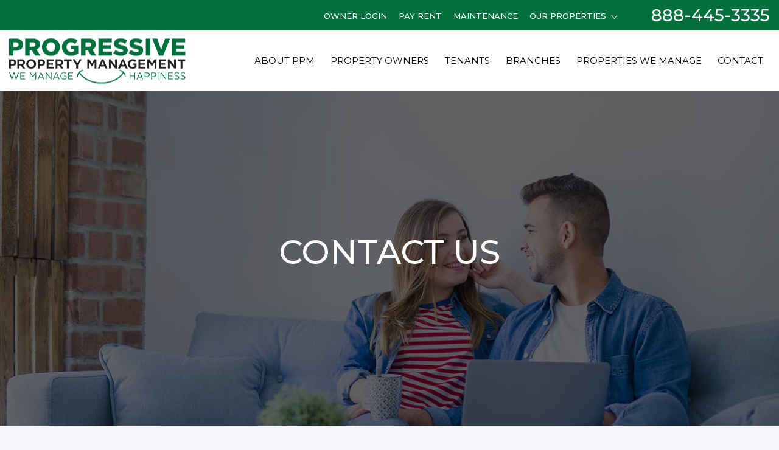

--- FILE ---
content_type: text/html; charset=UTF-8
request_url: https://www.anaheimspropertymanagement.com/contact
body_size: 6249
content:
<!DOCTYPE html><html lang="en"><head>
<title>Contact Us | Progressive Property Management</title>
<meta name="description" content="Contact us today! Fill out the web form, call us or email us for more information."/>
<link rel="canonical" href="https://www.anaheimspropertymanagement.com/contact" />
<link rel="stylesheet" type="text/css" href="/_system/css/ion-app.min.css?v=20240326" />
<meta charset="utf-8" />
	<meta name="viewport" content="width=device-width, initial-scale=1.0" />
	<meta http-equiv="X-UA-Compatible" content="IE=edge" />
	<link rel="icon" type="image/png" href="/favicon.png" />
<link rel="preconnect" href="https://fonts.gstatic.com/" crossorigin>
<link href="https://fonts.googleapis.com/css?family=Montserrat:300,400,500,600,700|Shadows+Into+Light|Great+Vibes" rel="stylesheet">
<link rel="stylesheet" href="https://maxcdn.bootstrapcdn.com/bootstrap/3.3.6/css/bootstrap.min.css" integrity="sha384-1q8mTJOASx8j1Au+a5WDVnPi2lkFfwwEAa8hDDdjZlpLegxhjVME1fgjWPGmkzs7" crossorigin="anonymous" />
<link rel="stylesheet" href="https://resources.nesthub.com/css/launch.css" />
<link rel="stylesheet" href="/css/animate.css" />
<!-- <link rel="stylesheet" href="/css/icons.css" /> -->
<link rel="stylesheet" href="/css/styles.css?v10" />
<script src="https://code.jquery.com/jquery-1.12.4.min.js" integrity="sha256-ZosEbRLbNQzLpnKIkEdrPv7lOy9C27hHQ+Xp8a4MxAQ=" crossorigin="anonymous"></script>
<script defer src="https://maxcdn.bootstrapcdn.com/bootstrap/3.3.6/js/bootstrap.min.js" integrity="sha384-0mSbJDEHialfmuBBQP6A4Qrprq5OVfW37PRR3j5ELqxss1yVqOtnepnHVP9aJ7xS" crossorigin="anonymous"></script>
<script src="https://resources.nesthub.com/js/launch.js"></script>
<script defer src="https://cdnjs.cloudflare.com/ajax/libs/jquery.scrollfire/1.4.0/jquery.scrollfire.min.js"></script>
<script defer src="https://cdnjs.cloudflare.com/ajax/libs/svg4everybody/2.1.9/svg4everybody.min.js" type="text/javascript"></script>
<script defer src="https://cdnjs.cloudflare.com/ajax/libs/object-fit-images/3.2.4/ofi.min.js" type="text/javascript"></script>
<script defer src="https://cdnjs.cloudflare.com/ajax/libs/lazysizes/5.1.0/lazysizes.min.js"></script>
<script defer src="/js/master-v2.js"></script>
<script src="https://www.google.com/recaptcha/api.js?onload=onIonRecaptchaLoad&render=explicit"
        async defer>
    </script>
<!-- Global site tag (gtag.js) - Google Ads: 598374361 -->
<script async src="https://www.googletagmanager.com/gtag/js?id=AW-598374361"></script>
<script>
  window.dataLayer = window.dataLayer || [];
  function gtag(){dataLayer.push(arguments);}
  gtag('js', new Date());

  gtag('config', 'AW-598374361');
</script>
	<meta property="og:title" content="Progressive Property Management" />
<meta property="og:type" content="website" />
<meta property="og:url" content="https://www.anaheimspropertymanagement.com" />
<meta property="og:image" content="https://www.anaheimspropertymanagement.com/images/social-sharing.png" />
<meta property="og:image:alt" content="Anaheim property management" />
<meta property="og:description" content="Full-service Anaheim property management company with a full set of affordable services to maximize your cash flow, minimize expenses, obtain and retain good tenants, be the point of contact, and most importantly, protect your investment." />
	<!-- Google Tag Manager -->
<script>(function(w,d,s,l,i){w[l]=w[l]||[];w[l].push({'gtm.start':
new Date().getTime(),event:'gtm.js'});var f=d.getElementsByTagName(s)[0],
j=d.createElement(s),dl=l!='dataLayer'?'&l='+l:'';j.async=true;j.src=
'https://www.googletagmanager.com/gtm.js?id='+i+dl;f.parentNode.insertBefore(j,f);
})(window,document,'script','dataLayer','GTM-P94BRLB');</script>
<!-- End Google Tag Manager -->
</head><body><!-- Google Tag Manager (noscript) -->
<noscript><iframe src="https://www.googletagmanager.com/ns.html?id=GTM-P94BRLB"
height="0" width="0" style="display:none;visibility:hidden"></iframe></noscript>
<!-- End Google Tag Manager (noscript) -->
<!--[if lt IE 8]>
    <p class="browsehappy">You are using an <strong>outdated</strong> browser. Please <a href="http://browsehappy.com/">upgrade your browser</a> to improve your experience.</p>
    <![endif]-->
	<div id="skip">
		<a href="#maincontent" class="scroll-to"><span class="sr-only">Skip Navigation</span></a>
	</div>
	<header id="header" class="launch-sticky-header" data-spy="affix" data-offset-bottom="-1" data-offset-top="1">
		<div class="container-fluid">
			<div class="logo">
				<a href="/"><img src="/images/logo.png" alt="Progressive Property Management Logo" /></a>
			</div>
			<div class="contact">
				<div class="links">
					<ul>
						<li><a href="https://propropmanagement.appfolio.com/oportal/users/log_in" target="_blank" aria-label="this link opens in a new tab">Owner Login</a></li>
						<li><a href="https://propropmanagement.appfolio.com/connect/users/sign_in" target="_blank" aria-label="this link opens in a new tab">Pay Rent</a></li>
						<li><a href="https://propropmanagement.appfolio.com/connect/users/sign_in" target="_blank" aria-label="this link opens in a new tab">Maintenance</a></li>
						<li><a href="/anaheim-homes-for-rent">Our Properties &nbsp;<img src="/images/nav-arrow-down.png" alt="Nav arrow down"></a>
							<ul>
								<li><a href="/anaheim-homes-for-rent">Apply Now</a></li>
								<li><a href="/application-disclosures">Our Disclosure</a></li>
							</ul>
						</li>
					</ul>
				</div>
				<div class="phone">
					<span class="frs-phone-number number"><a href="tel:1-888-445-3335" class="tel">888-445-3335</a></span>
				</div>
			</div>
			<div class="social">
				<ul>
	<li><a href="https://www.facebook.com/ProgressiveAnaheim" target="_blank" aria-label="this link opens in a new tab"><i class="fa fa-facebook" aria-hidden="true" role="presentation"></i><span class="sr-only">Facebook</span></a></li>
	<li><a href="https://www.linkedin.com/in/scott-brady-b261a264" target="_blank" aria-label="this link opens in a new tab"><i class="fa fa-linkedin" aria-hidden="true" role="presentation"></i><span class="sr-only">Linked In</span></a></li>
	<li><a href="https://www.youtube.com/channel/UCgzJAhUW_PKxwzWwY5HM8Sg" target="_blank" aria-label="this link opens in a new tab"><i class="fa fa-youtube-play" aria-hidden="true" role="presentation"></i><span class="sr-only">Youtube</span></a></li>
	<li><a href="https://www.instagram.com/progressiveanaheim/" target="_blank" aria-label="this link opens in a new tab"><i class="fa fa-instagram" aria-hidden="true" role="presentation"></i><span class="sr-only">Instagram</span></a></li>

	<!-- <li><a href="#" target="_blank"><i class="fa fa-twitter" aria-hidden="true"></i><span class="sr-only">Twitter</span></a></li>
	<li><a href="#" target="_blank"><i class="fa fa-yelp" aria-hidden="true"></i><span class="sr-only">Yelp</span></a></li> -->
</ul>
			</div>
			<nav class="nav">
				<div class="mobile-hide">
					<div id="nav">
						<ul>
	<li class="launch-menu-only"><a href="/">Home</a></li>
	<li>
		<a href="/why-choose-us">About PPM</a>
		<ul>
			<li><a href="/why-choose-us">Why Choose Progressive</a></li>
			<li><a href="/why-choose-us#owner" class="smooth-scroll">Meet the Owner</a></li>
			<li><a href="/why-choose-us#our-team" class="smooth-scroll">Our Team</a></li>
			<li><a href="http://propropinc.com/training" target="_blank" aria-label="this link opens in a new tab">Training</a></li>
			<li><a href="/owner-faq">FAQs</a></li>
			<li><a href="/testimonials">Testimonials</a></li>
			<li><a href="/blog">Blog</a></li>
		</ul>
	</li>
	<li>
		<a href="/anaheim-property-management">Property Owners</a>
		<ul>
			<li><a href="/anaheim-property-management">Property Management</a></li>
			<li><a href="/our-programs">Optional Owner Programs</a></li>
			<li><a href="/4-pillars">The 4 Pillars of Progressive</a></li>
			<li><a href="/guarantees">Our 8 Performance Guarantees</a></li>
			<li><a href="/pricing">Transparent Pricing</a></li>
			<li><a href="/why-use-a-property-management-comparison-chart">Compare Our Prices</a></li>
			<li><a href="/self-manage">Managing by Owner?</a>
				<ul>
					<li><a href="/self-manage">Some People Should Self Manage</a></li>
					<li><a href="/14-rental-laws">The 14 Rental Laws You Must Know</a></li>
					<li><a href="/owners">Owner Resources</a></li>
					<li><a href="/the-ca-renters-state">The California Renter State</a></li>
				</ul>
			</li>
			<li><a href="/owner-faq">1099 FAQ</a></li>
			<li><a href="/free-rental-analysis">Let’s Get Started</a>
				<ul>
					<li><a href="/free-rental-analysis">Free Rental Analysis</a></li>
					<li><a href="/free-management-proposals">Receive Your Management Proposal</a></li>
					<li><a href="/next-steps">Next Steps</a></li>
				</ul>
			</li>
			<li><a href="/files/Updated PPM Contract.pdf" target="_blank">Our Contract</a></li>
			<li><a href="/files/OwnersManual2022.pdf" target="_blank">Owner's Manual</a></li>
			<li><a href="/rent-sell-calculator">Rent vs Sell Calculator</a></li>
			<li><a href="/roi-calculator">ROI Calculator</a></li>
			<li><a href="/vacancy-loss-calculator">Vacancy Loss Calculator</a></li>

		</ul>
	</li>
	<li>
		<a href="/future-tenants">Tenants</a>
		<ul>
			<li><a href="/anaheim-homes-for-rent">Apply Online</a></li>
			<li><a href="/anaheim-homes-for-rent">Available Rentals</a></li>
			<li><a href="/future-tenants">Future Tenants</a></li>
			<li><a href="/leaving-tenants">Leaving Tenants</a></li>
			<li><a href="https://propropmanagement.appfolio.com/connect/users/sign_in" target="_blank" aria-label="this link opens in a new tab">Tenant Portal</a></li>
		</ul>
	</li>
	<li>
	<a href="/branches">Branches</a>
	<ul>
		<li><a href="/branches">Our Branches</a></li>
		<li><a href="/other-companies">Other Companies</a></li>
	</ul>
</li>
	<li>
		<a href="/properties-we-manage">Properties We Manage</a>
	</li>
	<li><a href="/contact">Contact</a></li>
</ul>
					</div>
				</div>
				<a href="javascript:void(0)" class="launch-menu-button mobile-show">
					<i class="fa fa-bars"></i> MENU
				</a>
			</nav>
		</div>
	</header>

	<div class="launch-menu sidebar">
		<div class="launch-menu-close" tabindex="0"><svg class="icon-close"><use xlink:href="/icons/icons.svg#icon-close"></use></svg></div>
		<div class="logo">
			<a href="/"><img data-src="/images/logo.png" alt="Progressive Property Management Logo" class="lazyload" /></a>
		</div>
		<div class="phone">
			<i class="fa fa-phone"></i> <a href="tel:1-888-445-3335" class="tel">888-445-3335</a>
		</div>
		<div class="links">
			<ul>
				<li><a href="https://propropmanagement.appfolio.com/oportal/users/log_in" target="_blank" class="btn">Owner Login</a></li>
				<li><a href="https://propropmanagement.appfolio.com/connect/users/sign_in" target="_blank" class="btn">Tenant Login</a></li>
			</ul>
		</div>
		<ul>
	<li class="launch-menu-only"><a href="/">Home</a></li>
	<li>
		<a href="/why-choose-us">About PPM</a>
		<ul>
			<li><a href="/why-choose-us">Why Choose Progressive</a></li>
			<li><a href="/why-choose-us#owner" class="smooth-scroll">Meet the Owner</a></li>
			<li><a href="/why-choose-us#our-team" class="smooth-scroll">Our Team</a></li>
			<li><a href="http://propropinc.com/training" target="_blank" aria-label="this link opens in a new tab">Training</a></li>
			<li><a href="/owner-faq">FAQs</a></li>
			<li><a href="/testimonials">Testimonials</a></li>
			<li><a href="/blog">Blog</a></li>
		</ul>
	</li>
	<li>
		<a href="/anaheim-property-management">Property Owners</a>
		<ul>
			<li><a href="/anaheim-property-management">Property Management</a></li>
			<li><a href="/our-programs">Optional Owner Programs</a></li>
			<li><a href="/4-pillars">The 4 Pillars of Progressive</a></li>
			<li><a href="/guarantees">Our 8 Performance Guarantees</a></li>
			<li><a href="/pricing">Transparent Pricing</a></li>
			<li><a href="/why-use-a-property-management-comparison-chart">Compare Our Prices</a></li>
			<li><a href="/self-manage">Managing by Owner?</a>
				<ul>
					<li><a href="/self-manage">Some People Should Self Manage</a></li>
					<li><a href="/14-rental-laws">The 14 Rental Laws You Must Know</a></li>
					<li><a href="/owners">Owner Resources</a></li>
					<li><a href="/the-ca-renters-state">The California Renter State</a></li>
				</ul>
			</li>
			<li><a href="/owner-faq">1099 FAQ</a></li>
			<li><a href="/free-rental-analysis">Let’s Get Started</a>
				<ul>
					<li><a href="/free-rental-analysis">Free Rental Analysis</a></li>
					<li><a href="/free-management-proposals">Receive Your Management Proposal</a></li>
					<li><a href="/next-steps">Next Steps</a></li>
				</ul>
			</li>
			<li><a href="/files/Updated PPM Contract.pdf" target="_blank">Our Contract</a></li>
			<li><a href="/files/OwnersManual2022.pdf" target="_blank">Owner's Manual</a></li>
			<li><a href="/rent-sell-calculator">Rent vs Sell Calculator</a></li>
			<li><a href="/roi-calculator">ROI Calculator</a></li>
			<li><a href="/vacancy-loss-calculator">Vacancy Loss Calculator</a></li>

		</ul>
	</li>
	<li>
		<a href="/future-tenants">Tenants</a>
		<ul>
			<li><a href="/anaheim-homes-for-rent">Apply Online</a></li>
			<li><a href="/anaheim-homes-for-rent">Available Rentals</a></li>
			<li><a href="/future-tenants">Future Tenants</a></li>
			<li><a href="/leaving-tenants">Leaving Tenants</a></li>
			<li><a href="https://propropmanagement.appfolio.com/connect/users/sign_in" target="_blank" aria-label="this link opens in a new tab">Tenant Portal</a></li>
		</ul>
	</li>
	<li>
	<a href="/branches">Branches</a>
	<ul>
		<li><a href="/branches">Our Branches</a></li>
		<li><a href="/other-companies">Other Companies</a></li>
	</ul>
</li>
	<li>
		<a href="/properties-we-manage">Properties We Manage</a>
	</li>
	<li><a href="/contact">Contact</a></li>
</ul>
		<div class="social">
			<ul>
	<li><a href="https://www.facebook.com/ProgressiveAnaheim" target="_blank" aria-label="this link opens in a new tab"><i class="fa fa-facebook" aria-hidden="true" role="presentation"></i><span class="sr-only">Facebook</span></a></li>
	<li><a href="https://www.linkedin.com/in/scott-brady-b261a264" target="_blank" aria-label="this link opens in a new tab"><i class="fa fa-linkedin" aria-hidden="true" role="presentation"></i><span class="sr-only">Linked In</span></a></li>
	<li><a href="https://www.youtube.com/channel/UCgzJAhUW_PKxwzWwY5HM8Sg" target="_blank" aria-label="this link opens in a new tab"><i class="fa fa-youtube-play" aria-hidden="true" role="presentation"></i><span class="sr-only">Youtube</span></a></li>
	<li><a href="https://www.instagram.com/progressiveanaheim/" target="_blank" aria-label="this link opens in a new tab"><i class="fa fa-instagram" aria-hidden="true" role="presentation"></i><span class="sr-only">Instagram</span></a></li>

	<!-- <li><a href="#" target="_blank"><i class="fa fa-twitter" aria-hidden="true"></i><span class="sr-only">Twitter</span></a></li>
	<li><a href="#" target="_blank"><i class="fa fa-yelp" aria-hidden="true"></i><span class="sr-only">Yelp</span></a></li> -->
</ul>
		</div>
	</div>


	<div id="secondary-banner" class="launch-image-banner random" data-provide="random">
		<ul class="image-list">
			<li><img src="/images/secondary-banner-2.jpg" alt="Sub Banner Image 1" /></li>
			<li><img src="/images/secondary-banner-3.jpg" alt="Sub Banner Image 2" /></li>
			<li><img src="/images/secondary-banner-4.jpg" alt="Sub Banner Image 3" /></li>
			<li><img src="/images/secondary-banner-5.jpg" alt="Sub Banner Image 4" /></li>
		</ul>
		<div class="container">
			<div class="prompt"></div>
		</div>
	</div>
	<a name="maincontent" id="maincontent"></a>
	<main id="body-container" class="container animated textInUp">
		
	<div class="banner-replace">
		<div class="prompt">
			<h1 class="lead animated-slow textInUp">Contact Us</h1>
		</div>
	</div>

	<section id="contact-page" class="row padding-bottom-xl vcard">
		<div class="col-md-7">
			<h2 class="fn org">Progressive Property Management</h2>

      <h3 class="smaller">Are you a Landlord or Investor Needing Property Management?</h3>
      <a href="/free-rental-analysis" class="btn">FREE RENTAL ANALYSIS</a>

      <h3 class="smaller">Are you a Future Tenant Looking for a Rental?</h3>
      <a href="/anaheim-homes-for-rent" class="btn">AVAILABLE RENTALS</a>
			<ul>
				<!-- <li class="address-contact adr">
					<svg class="icon-address"><use xlink:href="/icons/icons.svg#icon-address"></use></svg>
					<ul class="address">
	<li class="street-address">1251 E. Yorba Linda Blvd.</li>
	<li class="location"><span class="locality">Placentia</span>, <span class="region">CA</span> <span class="postal-code">92870</span></li>
</ul>
				</li> -->
				<li class="phone">
					<svg class="icon-phone"><use xlink:href="/icons/icons.svg#icon-phone"></use></svg>
          <p>After Hours Emergency<br>
          (714) 394-3335</p>
          <p>Phone<br>
          <a href="tel:1-888-445-3335" class="tel">888-445-3335</a></p>
          <p>Fax<br>
          (714) 528-5522</p>
				</li>
				<li class="email">
					<svg class="icon-mail"><use xlink:href="/icons/icons.svg#icon-mail"></use></svg>
					<a href="mailto:info@propropinc.com" class="email">info@propropinc.com</a>
				</li>
			</ul>
		</div>
		<div class="col-lg-4 col-lg-offset-1 col-md-5">
			<div class="form-container">
				<h3>Drop Us a Line!</h3>
				<div data-ion="form" data-name="contact" data-recaptcha="1"></div>
			</div>
        </div>
	</section>

</main>
	<div class="map-container">
		<iframe width="100%;" height="450" frameborder="0" scrolling="no" marginheight="0" marginwidth="0" src="https://www.google.com/maps/embed?pb=!1m18!1m12!1m3!1d3312.009427800093!2d-117.84289168434812!3d33.88941103374!2m3!1f0!2f0!3f0!3m2!1i1024!2i768!4f13.1!3m3!1m2!1s0x80dcd40511902907%3A0x335a58ad339bc496!2sProgressive%20Property%20Management!5e0!3m2!1sen!2sus!4v1594993152950!5m2!1sen!2sus"></iframe>
	</div>




	</main>

	<footer id="footer">
	<div class="container-fluid">
		<div class="row links">
			<div class="col-md-4">
				<img data-src="/images/logo.png" alt="Logo" class="logo lazyload">
				<a href="https://reviews.nesthub.com/progressive-pm-anaheim" class="reviewmgr-button btn" data-content="Review Us" data-replace="false">Leave a Review ></a><script>!function(d,s,id){var js,fjs=d.getElementsByTagName(s)[0];if(!d.getElementById(id)){js=d.createElement(s);js.id=id;js.src="//platform.reviewmgr.com/widgets.js";fjs.parentNode.insertBefore(js,fjs);}}(document, "script", "reviewmgr-wjs");</script>
			</div>
			<div class="col-md-2">
				<h3>Owners</h3>
				<ul>
					<li><a href="https://propropmanagement.appfolio.com/oportal/users/log_in" target="_blank" aria-label="this link opens in a new tab">Owner Login</a></li>
					<li><a href="/anaheim-property-management">Owner Services</a></li>
					<li><a href="/why-choose-us">Why Choose PPM</a></li>
				</ul>
			</div>
			<div class="col-md-2">
				<h3>TENANTS</h3>
				<ul>
					<li><a href="https://propropmanagement.appfolio.com/connect/users/sign_in" target="_blank" aria-label="this link opens in a new tab">Tenant Login</a></li>
					<li><a href="https://propropmanagement.appfolio.com/connect/users/sign_in" target="_blank" aria-label="this link opens in a new tab">Maintenance</a></li>
					<li><a href="/anaheim-homes-for-rent">Find A Rental</a></li>
				</ul>
			</div>
			<div class="col-md-4 vcard">
				<h3>CONTACT US</h3>
				<ul>
					<li>PHONE: <span class="phone"><a href="tel:1-888-445-3335" class="tel">888-445-3335</a></span></li>
					<li>FAX: (714) 528-5522</li>
					<li>After Hours Emergency  (714) 394-3335</li>
					<span class="hidden fn org">Progressive Property Management</span>
					<span class="email hidden"><a href="mailto:info@propropinc.com" class="email">info@propropinc.com</a></span>
					<span class="hidden"><object class="photo" itemprop="image" data="/images/social-sharing.jpg" type="image/jpg">social sharing</object></span>
					<span class="hidden"><a href="/" class="url">Anaheim Property Management</a></span>
					<span class="hidden category">Property Management</span>
					<span class="hidden note">Anaheim Property Management, Anaheim investment services, Anaheim Real Estate portfolio management, Anaheim Houses and Homes for Rent</span>
				</ul>
			</div>
		</div>


		</div>

		<div class="footer-bottom">
			<div class="container">
						<ul class="copy with-pipes">
							<li>
								Copyright © 2026 Progressive Property Management. All Rights
								Reserved.<br>
								Property Manager Website powered by <a href="http://www.propertymanagerwebsites.com">PMW</a>
							</li>
							<li><a href="/sitemap">Sitemap</a></li>
							<li><a href="/privacy-policy">Privacy Policy</a></li>
						</ul>

						<div class="ada">
							Progressive Property Management is committed to ensuring that its website is accessible to
							people
							with disabilities. All the pages on our website will meet W3C WAI's Web Content Accessibility
							Guidelines 2.0,
							Level A conformance. Any issues should be reported to <a href="mailto:info@propropinc.com" class="email">info@propropinc.com</a>. <a href="/wc3-policy">Website Accessibility Policy</a>
						</div>
					</div>
		</div>
	</div>
</footer>
<div class="mobile-detect"></div>
<script type="text/javascript" src="/_system/js/ion-app.min.js?v=20250730"></script></body></html>

--- FILE ---
content_type: text/html; charset=utf-8
request_url: https://www.grade.us/stream/progressive-pm-anaheim/
body_size: 6858
content:
<!DOCTYPE html>
<html>
<head>
<meta charset='UTF-8'>
<meta content='IE=edge,chrome=1' http-equiv='X-UA-Compatible'>
<link rel="stylesheet" media="screen" href="//static.reviewmgr.com/rswidgets/theme_css/minimal.css" />
<style>
  #content-container #body-container, #super-container #super-embed {
    background-image: url('https://www.anaheimspropertymanagement.com/images/secondary-banner-1.jpg');
    background-color: rgba(255,255,255,0.85);
    background-blend-mode: overlay;
    background-size: cover;
    background-position: center center;background-repeat:no-repeat;
}

.minimal div.review .review-link a {color:#01703d;}

body a {color:#01703d;}
body a:hover {color:#000;}
#reviewstream-footer {color:#8f8f8f;}
#reviewstream-footer a {color:#8f8f8f;}
#super-content #header, #modal-header #header, #super-embed #header, #super-modal #header {display:flex;justify-content:center;align-items:center;}

#stars ul li {background-image:url("https://www.anaheimspropertymanagement.com/images/gradeus-star.png");}
</style>

</head>
<body>
<div class='list' id='reviewstream'>
<div class='minimal'>
<input type="hidden" name="reviewstream-page-config" id="reviewstream-page-config" data-shuffle="false" data-include="" data-exclude="yelp" data-page="1" data-count="20" data-last-initial="false" data-include-empty="false" data-review-limit="20" data-request-path="/progressive-pm-anaheim/reviewstream" />
<div id='reviewstream-page-stream'>
<script type='application/ld+json'>
{"@context":"https://schema.org/","@type":"LocalBusiness","image":"https://placehold.co/10X10","name":"Progressive Property Management - Anaheim","review":{"@type":"Review","author":{"@type":"Person","name":"Anne Contreras"},"reviewBody":"Enrique is an excellent property manager. He’s very responsive and provides solutions when issues arise. We are so grateful for his support!","datePublished":"2025-12-20","reviewRating":{"@type":"Rating","ratingValue":5.0}},"address":{"@type":"PostalAddress","streetAddress":"1251 E Yorba Linda Blvd","addressLocality":"Placentia","addressRegion":"CA","postalCode":"92870","addressCountry":null}}
</script>

<div class='review'>
<div class='review-meta'>
<div class='review-date'>
2025-12-20
</div>
<div class='review-rating'>
<span style='display: none;'>
<span>
5.0
</span>
out of
<span>
5
</span>
</span>

<span class="stars" style="white-space: nowrap;">
    <i class="star-sm"></i>
    <i class="star-sm"></i>
    <i class="star-sm"></i>
    <i class="star-sm"></i>
    <i class="star-sm"></i>


</span>



</div>
<div class='review-text'>
<div class='review-text-inner'>
Enrique is an excellent property manager. He’s very responsive and provides solutions when issues arise. We are so grateful for his support!
</div>
</div>
<div class='review-attribution'>
<div class='review-source'>
<i class='icon-link-google'></i>
</div>
<div class='review-name'>
Anne Contreras
</div>
<div class='review-link'>
<a target="_blank" href="https://www.google.com/maps/reviews/data=!4m8!14m7!1m6!2m5!1sCi9DQUlRQUNvZENodHljRjlvT2xKdk9YVXlOV2xvVlRWZlVESkpSbkJFZFZKTGJFRRAB!2m1!1s0x0:0x335a58ad339bc496!3m1!1s2@1:CAIQACodChtycF9oOlJvOXUyNWloVTVfUDJJRnBEdVJLbEE%7C0dGY5nZ3tLD%7C?hl=en">View Review</a>
</div>
</div>
</div>
</div>

<script type='application/ld+json'>
{"@context":"https://schema.org/","@type":"LocalBusiness","image":"https://placehold.co/10X10","name":"Progressive Property Management - Anaheim","review":{"@type":"Review","author":{"@type":"Person","name":"Ms Vee"},"reviewBody":"Excellent property management services. Enrique Contreras, manager has provided quality service when my family needed repairs in our apartment. This property is clean and beautiful. I highly recommend living here!","datePublished":"2025-12-16","reviewRating":{"@type":"Rating","ratingValue":5.0}},"address":{"@type":"PostalAddress","streetAddress":"1251 E Yorba Linda Blvd","addressLocality":"Placentia","addressRegion":"CA","postalCode":"92870","addressCountry":null}}
</script>

<div class='review'>
<div class='review-meta'>
<div class='review-date'>
2025-12-16
</div>
<div class='review-rating'>
<span style='display: none;'>
<span>
5.0
</span>
out of
<span>
5
</span>
</span>

<span class="stars" style="white-space: nowrap;">
    <i class="star-sm"></i>
    <i class="star-sm"></i>
    <i class="star-sm"></i>
    <i class="star-sm"></i>
    <i class="star-sm"></i>


</span>



</div>
<div class='review-text'>
<div class='review-text-inner'>
Excellent property management services. Enrique Contreras, manager has provided quality service when my family needed repairs in our apartment. This property...
</div>
</div>
<div class='review-attribution'>
<div class='review-source'>
<i class='icon-link-google'></i>
</div>
<div class='review-name'>
Ms Vee
</div>
<div class='review-link'>
<a target="_blank" href="https://www.google.com/maps/reviews/data=!4m8!14m7!1m6!2m5!1sCi9DQUlRQUNvZENodHljRjlvT2tGMVdERmxhRkZpV0dOSVgyWjFiMjh0VUVKelRuYxAB!2m1!1s0x0:0x335a58ad339bc496!3m1!1s2@1:CAIQACodChtycF9oOkF1WDFlaFFiWGNIX2Z1b28tUEJzTnc%7C0dFBQHGGWCk%7C?hl=en">View Review</a>
</div>
</div>
</div>
</div>

<script type='application/ld+json'>
{"@context":"https://schema.org/","@type":"LocalBusiness","image":"https://uploads.reviewmgr.com/sites/ecd9ba0e-e72e-4362-9bfc-fbba9f3a3a79/7c831276-83a2-4105-bc20-0087d6172a52/reviews/24b04918-d51d-41d7-9591-386f546f6dc4/review.png?v=2026-01-14","name":"Progressive Property Management - Anaheim","review":{"@type":"Review","author":{"@type":"Person","name":"Mrs C"},"reviewBody":"Me and my husband wanted to try out a new city in our favorite area, Orange County. We found a lovely home managed by Progressive Property Management. Our property manager, Shaun Daleo was wonderful throughout the application process. She was helpful \u0026amp; responsive. She has continued to assist us as needed. In the end we were selected for the rental, and we’re so excited to start our next chapter here ❤️","datePublished":"2025-12-12","reviewRating":{"@type":"Rating","ratingValue":5.0}},"address":{"@type":"PostalAddress","streetAddress":"1251 E Yorba Linda Blvd","addressLocality":"Placentia","addressRegion":"CA","postalCode":"92870","addressCountry":null}}
</script>

<div class='review'>
<div class='review-meta'>
<div class='review-date'>
2025-12-12
</div>
<div class='review-rating'>
<span style='display: none;'>
<span>
5.0
</span>
out of
<span>
5
</span>
</span>

<span class="stars" style="white-space: nowrap;">
    <i class="star-sm"></i>
    <i class="star-sm"></i>
    <i class="star-sm"></i>
    <i class="star-sm"></i>
    <i class="star-sm"></i>


</span>



</div>
<div class='review-text'>
<div class='review-text-inner'>
Me and my husband wanted to try out a new city in our favorite area, Orange County. We found a lovely home managed by Progressive Property Management. Our...
</div>
</div>
<div class='review-attribution'>
<div class='review-source'>
<i class='icon-link-google'></i>
</div>
<div class='review-name'>
Mrs C
</div>
<div class='review-link'>
<a target="_blank" href="https://www.google.com/maps/reviews/data=!4m8!14m7!1m6!2m5!1sCi9DQUlRQUNvZENodHljRjlvT21oc2MwNWZRa2hYTURkUVprUXdZVE01UkRkTk1sRRAB!2m1!1s0x0:0x335a58ad339bc496!3m1!1s2@1:CAIQACodChtycF9oOmhsc05fQkhXMDdQZkQwYTM5RDdNMlE%7C0dDzJEYK8bs%7C?hl=en">View Review</a>
</div>
</div>
</div>
</div>

<script type='application/ld+json'>
{"@context":"https://schema.org/","@type":"LocalBusiness","image":"https://uploads.reviewmgr.com/sites/ecd9ba0e-e72e-4362-9bfc-fbba9f3a3a79/7c831276-83a2-4105-bc20-0087d6172a52/reviews/67778199-8fa9-4aba-91de-3d4f8e6b3980/review.png?v=2026-01-14","name":"Progressive Property Management - Anaheim","review":{"@type":"Review","author":{"@type":"Person","name":"VICTOR SANCHEZ"},"reviewBody":"Shaun Daleo is so professional we are very glad to have met her thank you for always being on top of every task and for being so kind.","datePublished":"2025-12-11","reviewRating":{"@type":"Rating","ratingValue":5.0}},"address":{"@type":"PostalAddress","streetAddress":"1251 E Yorba Linda Blvd","addressLocality":"Placentia","addressRegion":"CA","postalCode":"92870","addressCountry":null}}
</script>

<div class='review'>
<div class='review-meta'>
<div class='review-date'>
2025-12-11
</div>
<div class='review-rating'>
<span style='display: none;'>
<span>
5.0
</span>
out of
<span>
5
</span>
</span>

<span class="stars" style="white-space: nowrap;">
    <i class="star-sm"></i>
    <i class="star-sm"></i>
    <i class="star-sm"></i>
    <i class="star-sm"></i>
    <i class="star-sm"></i>


</span>



</div>
<div class='review-text'>
<div class='review-text-inner'>
Shaun Daleo is so professional we are very glad to have met her thank you for always being on top of every task and for being so kind.
</div>
</div>
<div class='review-attribution'>
<div class='review-source'>
<i class='icon-link-google'></i>
</div>
<div class='review-name'>
VICTOR SANCHEZ
</div>
<div class='review-link'>
<a target="_blank" href="https://www.google.com/maps/reviews/data=!4m8!14m7!1m6!2m5!1sCi9DQUlRQUNvZENodHljRjlvT2psWFJsbHRRV1pvZW5scGVrWlZTVTVGWlhwTGNYYxAB!2m1!1s0x0:0x335a58ad339bc496!3m1!1s2@1:CAIQACodChtycF9oOjlXRlltQWZoenlpekZVSU5FZXpLcXc%7C0dDZKbgt5rJ%7C?hl=en">View Review</a>
</div>
</div>
</div>
</div>

<script type='application/ld+json'>
{"@context":"https://schema.org/","@type":"LocalBusiness","image":"https://uploads.reviewmgr.com/sites/ecd9ba0e-e72e-4362-9bfc-fbba9f3a3a79/7c831276-83a2-4105-bc20-0087d6172a52/reviews/df812420-79c8-4fe7-a106-5e9c96775dca/review.png?v=2026-01-14","name":"Progressive Property Management - Anaheim","review":{"@type":"Review","author":{"@type":"Person","name":"Pedro Javier Madrid"},"reviewBody":"Working with Shaun has been an absolute pleasure. She is attentive, professional, and always quick to respond whenever something comes up. She goes above and beyond to make sure everything runs smoothly, and her communication is clear and consistent. It’s rare to find someone who genuinely cares about both the property and the people involved, but she does exactly that. If you’re looking for a property manager who is reliable, proactive, and truly dedicated, I highly recommend Shaun at Progressive. She’s been outstanding to work with.","datePublished":"2025-12-10","reviewRating":{"@type":"Rating","ratingValue":5.0}},"address":{"@type":"PostalAddress","streetAddress":"1251 E Yorba Linda Blvd","addressLocality":"Placentia","addressRegion":"CA","postalCode":"92870","addressCountry":null}}
</script>

<div class='review'>
<div class='review-meta'>
<div class='review-date'>
2025-12-10
</div>
<div class='review-rating'>
<span style='display: none;'>
<span>
5.0
</span>
out of
<span>
5
</span>
</span>

<span class="stars" style="white-space: nowrap;">
    <i class="star-sm"></i>
    <i class="star-sm"></i>
    <i class="star-sm"></i>
    <i class="star-sm"></i>
    <i class="star-sm"></i>


</span>



</div>
<div class='review-text'>
<div class='review-text-inner'>
Working with Shaun has been an absolute pleasure. She is attentive, professional, and always quick to respond whenever something comes up.
</div>
</div>
<div class='review-attribution'>
<div class='review-source'>
<i class='icon-link-google'></i>
</div>
<div class='review-name'>
Pedro Javier Madrid
</div>
<div class='review-link'>
<a target="_blank" href="https://www.google.com/maps/reviews/data=!4m8!14m7!1m6!2m5!1sCi9DQUlRQUNvZENodHljRjlvT2w5TWF6QkRkbTAwTWxScVoxUkVlbmMxY0ZSUU0zYxAB!2m1!1s0x0:0x335a58ad339bc496!3m1!1s2@1:CAIQACodChtycF9oOl9MazBDdm00MlRqZ1REenc1cFRQM3c%7C0dDV74MbvTl%7C?hl=en">View Review</a>
</div>
</div>
</div>
</div>

<script type='application/ld+json'>
{"@context":"https://schema.org/","@type":"LocalBusiness","image":"https://uploads.reviewmgr.com/sites/ecd9ba0e-e72e-4362-9bfc-fbba9f3a3a79/7c831276-83a2-4105-bc20-0087d6172a52/reviews/6ef6da8d-84a9-441f-984a-2f6c094c0a39/review.png?v=2026-01-14","name":"Progressive Property Management - Anaheim","review":{"@type":"Review","author":{"@type":"Person","name":"Zach R"},"reviewBody":"Shaun Daleo has been my property manager for a few months now. She arranged to have the place painted and recarpeted, and then found a quality tenant very quickly. She's always very responsive and easy to work with. All good things. Five stars!","datePublished":"2025-12-10","reviewRating":{"@type":"Rating","ratingValue":5.0}},"address":{"@type":"PostalAddress","streetAddress":"1251 E Yorba Linda Blvd","addressLocality":"Placentia","addressRegion":"CA","postalCode":"92870","addressCountry":null}}
</script>

<div class='review'>
<div class='review-meta'>
<div class='review-date'>
2025-12-10
</div>
<div class='review-rating'>
<span style='display: none;'>
<span>
5.0
</span>
out of
<span>
5
</span>
</span>

<span class="stars" style="white-space: nowrap;">
    <i class="star-sm"></i>
    <i class="star-sm"></i>
    <i class="star-sm"></i>
    <i class="star-sm"></i>
    <i class="star-sm"></i>


</span>



</div>
<div class='review-text'>
<div class='review-text-inner'>
Shaun Daleo has been my property manager for a few months now. She arranged to have the place painted and recarpeted, and then found a quality tenant very...
</div>
</div>
<div class='review-attribution'>
<div class='review-source'>
<i class='icon-link-google'></i>
</div>
<div class='review-name'>
Zach R
</div>
<div class='review-link'>
<a target="_blank" href="https://www.google.com/maps/reviews/data=!4m8!14m7!1m6!2m5!1sCi9DQUlRQUNvZENodHljRjlvT2pGSU0xbGZiSFJWYm1SWVMzTk1kMUJGZURKRWRXYxAB!2m1!1s0x0:0x335a58ad339bc496!3m1!1s2@1:CAIQACodChtycF9oOjFIM1lfbHRVbmRYS3NMd1BFeDJEdWc%7C0dDUw1nOxRm%7C?hl=en">View Review</a>
</div>
</div>
</div>
</div>

<script type='application/ld+json'>
{"@context":"https://schema.org/","@type":"LocalBusiness","image":"https://placehold.co/10X10","name":"Progressive Property Management - Anaheim","review":{"@type":"Review","author":{"@type":"Person","name":"Rebecca Cunningham"},"reviewBody":"Our HOA has been with Progressive for about a year now and we are very happy the services they provide, especially our manager, Heather. Our homes were built in the 70's so we have had a lot of experience with different management companies and managers. HEATHER IS THE BEST! She is easy to work with, friendly, available, and knowledgeable. She has been the best manager we have had. Thank you, Heather!","datePublished":"2025-12-02","reviewRating":{"@type":"Rating","ratingValue":5.0}},"address":{"@type":"PostalAddress","streetAddress":"1251 E Yorba Linda Blvd","addressLocality":"Placentia","addressRegion":"CA","postalCode":"92870","addressCountry":null}}
</script>

<div class='review'>
<div class='review-meta'>
<div class='review-date'>
2025-12-02
</div>
<div class='review-rating'>
<span style='display: none;'>
<span>
5.0
</span>
out of
<span>
5
</span>
</span>

<span class="stars" style="white-space: nowrap;">
    <i class="star-sm"></i>
    <i class="star-sm"></i>
    <i class="star-sm"></i>
    <i class="star-sm"></i>
    <i class="star-sm"></i>


</span>



</div>
<div class='review-text'>
<div class='review-text-inner'>
Our HOA has been with Progressive for about a year now and we are very happy the services they provide, especially our manager, Heather. Our homes were built...
</div>
</div>
<div class='review-attribution'>
<div class='review-source'>
<i class='icon-link-google'></i>
</div>
<div class='review-name'>
Rebecca Cunningham
</div>
<div class='review-link'>
<a target="_blank" href="https://www.google.com/maps/reviews/data=!4m8!14m7!1m6!2m5!1sCi9DQUlRQUNvZENodHljRjlvT25WSVQwbzVZbGt3UTJSSk1qSnVVWFpoTmpsU1pWRRAB!2m1!1s0x0:0x335a58ad339bc496!3m1!1s2@1:CAIQACodChtycF9oOnVIT0o5YlkwQ2RJMjJuUXZhNjlSZVE%7C0dAmIp6kCMb%7C?hl=en">View Review</a>
</div>
</div>
</div>
</div>

<script type='application/ld+json'>
{"@context":"https://schema.org/","@type":"LocalBusiness","image":"https://placehold.co/10X10","name":"Progressive Property Management - Anaheim","review":{"@type":"Review","author":{"@type":"Person","name":"susan kirkgard"},"reviewBody":"HOA Manager Heather Panek is five stars! Heather is always prepared, understands the challenges of our HOA and works diligently with board members to successfully guide our association's business and management. She is very easy to work with, educated on HOA management techniques and CA law, and implements this knowledge for successful management of our HOA. Heather is easy to communicate with, provides prompt responses and working with her is a pleasure! She makes my job as a board member as easy as it gets! Susan K Montecito Maintenance Corp.","datePublished":"2025-11-18","reviewRating":{"@type":"Rating","ratingValue":5.0}},"address":{"@type":"PostalAddress","streetAddress":"1251 E Yorba Linda Blvd","addressLocality":"Placentia","addressRegion":"CA","postalCode":"92870","addressCountry":null}}
</script>

<div class='review'>
<div class='review-meta'>
<div class='review-date'>
2025-11-18
</div>
<div class='review-rating'>
<span style='display: none;'>
<span>
5.0
</span>
out of
<span>
5
</span>
</span>

<span class="stars" style="white-space: nowrap;">
    <i class="star-sm"></i>
    <i class="star-sm"></i>
    <i class="star-sm"></i>
    <i class="star-sm"></i>
    <i class="star-sm"></i>


</span>



</div>
<div class='review-text'>
<div class='review-text-inner'>
HOA Manager Heather Panek is five stars! Heather is always prepared, understands the challenges of our HOA and works diligently with board members to...
</div>
</div>
<div class='review-attribution'>
<div class='review-source'>
<i class='icon-link-google'></i>
</div>
<div class='review-name'>
susan kirkgard
</div>
<div class='review-link'>
<a target="_blank" href="https://www.google.com/maps/reviews/data=!4m8!14m7!1m6!2m5!1sCi9DQUlRQUNvZENodHljRjlvT21OSlltSjNVVU5EV0hocU9YVkNhbFY2UkRkRFpIYxAB!2m1!1s0x0:0x335a58ad339bc496!3m1!1s2@1:CAIQACodChtycF9oOmNJYmJ3UUNDWHhqOXVCalV6RDdDZHc%7C0d6Ax1OmrO7%7C?hl=en">View Review</a>
</div>
</div>
</div>
</div>

<script type='application/ld+json'>
{"@context":"https://schema.org/","@type":"LocalBusiness","image":"https://uploads.reviewmgr.com/sites/ecd9ba0e-e72e-4362-9bfc-fbba9f3a3a79/7c831276-83a2-4105-bc20-0087d6172a52/reviews/ccf8da44-c6b8-4989-b2b9-e91579e64dc1/review.png?v=2026-01-14","name":"Progressive Property Management - Anaheim","review":{"@type":"Review","author":{"@type":"Person","name":"Kiersten Hossler"},"reviewBody":"Heather Panek is so professional and quickly responds to any issues. We are very happy with the experience, time and time again. Thank you for listening and taking care of the community. We are very appreciative.","datePublished":"2025-11-17","reviewRating":{"@type":"Rating","ratingValue":5.0}},"address":{"@type":"PostalAddress","streetAddress":"1251 E Yorba Linda Blvd","addressLocality":"Placentia","addressRegion":"CA","postalCode":"92870","addressCountry":null}}
</script>

<div class='review'>
<div class='review-meta'>
<div class='review-date'>
2025-11-17
</div>
<div class='review-rating'>
<span style='display: none;'>
<span>
5.0
</span>
out of
<span>
5
</span>
</span>

<span class="stars" style="white-space: nowrap;">
    <i class="star-sm"></i>
    <i class="star-sm"></i>
    <i class="star-sm"></i>
    <i class="star-sm"></i>
    <i class="star-sm"></i>


</span>



</div>
<div class='review-text'>
<div class='review-text-inner'>
Heather Panek is so professional and quickly responds to any issues. We are very happy with the experience, time and time again. Thank you for listening and...
</div>
</div>
<div class='review-attribution'>
<div class='review-source'>
<i class='icon-link-google'></i>
</div>
<div class='review-name'>
Kiersten Hossler
</div>
<div class='review-link'>
<a target="_blank" href="https://www.google.com/maps/reviews/data=!4m8!14m7!1m6!2m5!1sCi9DQUlRQUNvZENodHljRjlvT21kaVYydzBNMDlIUTBKTU0zcHlSblpHWldWZlFYYxAB!2m1!1s0x0:0x335a58ad339bc496!3m1!1s2@1:CAIQACodChtycF9oOmdiV2w0M09HQ0JMM3pyRnZGZWVfQXc%7C0d5s25stKB9%7C?hl=en">View Review</a>
</div>
</div>
</div>
</div>

<script type='application/ld+json'>
{"@context":"https://schema.org/","@type":"LocalBusiness","image":"https://uploads.reviewmgr.com/sites/ecd9ba0e-e72e-4362-9bfc-fbba9f3a3a79/7c831276-83a2-4105-bc20-0087d6172a52/reviews/67f20a3b-657d-492a-a38d-23d33115517f/review.png?v=2026-01-14","name":"Progressive Property Management - Anaheim","review":{"@type":"Review","author":{"@type":"Person","name":"anthony phan"},"reviewBody":"Progressive Property Management is a well-run, highly organized, and genuinely reliable company. From their communication to their problem-solving, everything they do shows professionalism and attention to detail. It’s clear they take property management seriously and work hard to deliver high-quality service. Whether you’re an owner or a tenant, you can count on them to follow through and stay on top of every detail. Strongly recommend Progressive Property Management","datePublished":"2025-11-17","reviewRating":{"@type":"Rating","ratingValue":5.0}},"address":{"@type":"PostalAddress","streetAddress":"1251 E Yorba Linda Blvd","addressLocality":"Placentia","addressRegion":"CA","postalCode":"92870","addressCountry":null}}
</script>

<div class='review'>
<div class='review-meta'>
<div class='review-date'>
2025-11-17
</div>
<div class='review-rating'>
<span style='display: none;'>
<span>
5.0
</span>
out of
<span>
5
</span>
</span>

<span class="stars" style="white-space: nowrap;">
    <i class="star-sm"></i>
    <i class="star-sm"></i>
    <i class="star-sm"></i>
    <i class="star-sm"></i>
    <i class="star-sm"></i>


</span>



</div>
<div class='review-text'>
<div class='review-text-inner'>
Progressive Property Management is a well-run, highly organized, and genuinely reliable company. From their communication to their problem-solving,...
</div>
</div>
<div class='review-attribution'>
<div class='review-source'>
<i class='icon-link-google'></i>
</div>
<div class='review-name'>
anthony phan
</div>
<div class='review-link'>
<a target="_blank" href="https://www.google.com/maps/reviews/data=!4m8!14m7!1m6!2m5!1sCi9DQUlRQUNvZENodHljRjlvT21NMmJXbFFSQzFUYWxVM00zaHBla3RMTVRSelZXYxAB!2m1!1s0x0:0x335a58ad339bc496!3m1!1s2@1:CAIQACodChtycF9oOmM2bWlQRC1TalU3M3hpektLMTRzVWc%7C0d5sgZszjJ_%7C?hl=en">View Review</a>
</div>
</div>
</div>
</div>

<script type='application/ld+json'>
{"@context":"https://schema.org/","@type":"LocalBusiness","image":"https://uploads.reviewmgr.com/sites/ecd9ba0e-e72e-4362-9bfc-fbba9f3a3a79/7c831276-83a2-4105-bc20-0087d6172a52/reviews/c88f05a0-b434-4d25-aff2-d2b36f3cbc8f/review.png?v=2026-01-14","name":"Progressive Property Management - Anaheim","review":{"@type":"Review","author":{"@type":"Person","name":"caitlyn gutierrez"},"reviewBody":"Heather Panek was amazing and was accommodating and answered all my questions :)","datePublished":"2025-11-17","reviewRating":{"@type":"Rating","ratingValue":5.0}},"address":{"@type":"PostalAddress","streetAddress":"1251 E Yorba Linda Blvd","addressLocality":"Placentia","addressRegion":"CA","postalCode":"92870","addressCountry":null}}
</script>

<div class='review'>
<div class='review-meta'>
<div class='review-date'>
2025-11-17
</div>
<div class='review-rating'>
<span style='display: none;'>
<span>
5.0
</span>
out of
<span>
5
</span>
</span>

<span class="stars" style="white-space: nowrap;">
    <i class="star-sm"></i>
    <i class="star-sm"></i>
    <i class="star-sm"></i>
    <i class="star-sm"></i>
    <i class="star-sm"></i>


</span>



</div>
<div class='review-text'>
<div class='review-text-inner'>
Heather Panek was amazing and was accommodating and answered all my questions :)
</div>
</div>
<div class='review-attribution'>
<div class='review-source'>
<i class='icon-link-google'></i>
</div>
<div class='review-name'>
caitlyn gutierrez
</div>
<div class='review-link'>
<a target="_blank" href="https://www.google.com/maps/reviews/data=!4m8!14m7!1m6!2m5!1sCi9DQUlRQUNvZENodHljRjlvT25JME9UWmhXams1V0hOUGJpMUpSMnBQU0Vwd2JIYxAB!2m1!1s0x0:0x335a58ad339bc496!3m1!1s2@1:CAIQACodChtycF9oOnI0OTZhWjk5WHNPbi1JR2pPSEpwbHc%7C0d5uYmjjULL%7C?hl=en">View Review</a>
</div>
</div>
</div>
</div>

<script type='application/ld+json'>
{"@context":"https://schema.org/","@type":"LocalBusiness","image":"https://uploads.reviewmgr.com/sites/ecd9ba0e-e72e-4362-9bfc-fbba9f3a3a79/7c831276-83a2-4105-bc20-0087d6172a52/reviews/07908413-9c32-4838-9ad3-437fbf1a8c5c/review.png?v=2026-01-14","name":"Progressive Property Management - Anaheim","review":{"@type":"Review","author":{"@type":"Person","name":"jeff thomas"},"reviewBody":"Heather Panek has been and is an excellent property manager for Touchstone. She works well to coordinate efficient and effective home owner meetings. She may receive a wide range of questions, but Heather works well to answer or followup and includes the issues that have to be considered with her explanations. She is responsive to emergency situations such as fallen trees. She keeps on top of changing regulations and works closely with the Board. Thanks!","datePublished":"2025-11-17","reviewRating":{"@type":"Rating","ratingValue":5.0}},"address":{"@type":"PostalAddress","streetAddress":"1251 E Yorba Linda Blvd","addressLocality":"Placentia","addressRegion":"CA","postalCode":"92870","addressCountry":null}}
</script>

<div class='review'>
<div class='review-meta'>
<div class='review-date'>
2025-11-17
</div>
<div class='review-rating'>
<span style='display: none;'>
<span>
5.0
</span>
out of
<span>
5
</span>
</span>

<span class="stars" style="white-space: nowrap;">
    <i class="star-sm"></i>
    <i class="star-sm"></i>
    <i class="star-sm"></i>
    <i class="star-sm"></i>
    <i class="star-sm"></i>


</span>



</div>
<div class='review-text'>
<div class='review-text-inner'>
Heather Panek has been and is an excellent property manager for Touchstone. She works well to coordinate efficient and effective home owner meetings. She may...
</div>
</div>
<div class='review-attribution'>
<div class='review-source'>
<i class='icon-link-google'></i>
</div>
<div class='review-name'>
jeff thomas
</div>
<div class='review-link'>
<a target="_blank" href="https://www.google.com/maps/reviews/data=!4m8!14m7!1m6!2m5!1sCi9DQUlRQUNvZENodHljRjlvT2sxdE1XVlRUa3RxVG5wMVVEQmhOMkZHVjNSdVMxRRAB!2m1!1s0x0:0x335a58ad339bc496!3m1!1s2@1:CAIQACodChtycF9oOk1tMWVTTktqTnp1UDBhN2FGV3RuS1E%7C0d5t1ItJJ74%7C?hl=en">View Review</a>
</div>
</div>
</div>
</div>

<script type='application/ld+json'>
{"@context":"https://schema.org/","@type":"LocalBusiness","image":"https://placehold.co/10X10","name":"Progressive Property Management - Anaheim","review":{"@type":"Review","author":{"@type":"Person","name":"Mohammed Ben Slimane"},"reviewBody":"I am a tenant and have rented a property managed by progressive and Greg for almost 8 years and I have to say that they are the most professional honest and fair property management companies out there for both their landlords and tenants. Greg has responded to all of my service calls and always resolved the situation. I have already referred few friends there and If I ever own an investment property, I would have no hesitation hiring him to manage it. I highly recommend progressive and Greg Nowling for both landlord and tenants .","datePublished":"2025-10-30","reviewRating":{"@type":"Rating","ratingValue":5.0}},"address":{"@type":"PostalAddress","streetAddress":"1251 E Yorba Linda Blvd","addressLocality":"Placentia","addressRegion":"CA","postalCode":"92870","addressCountry":null}}
</script>

<div class='review'>
<div class='review-meta'>
<div class='review-date'>
2025-10-30
</div>
<div class='review-rating'>
<span style='display: none;'>
<span>
5.0
</span>
out of
<span>
5
</span>
</span>

<span class="stars" style="white-space: nowrap;">
    <i class="star-sm"></i>
    <i class="star-sm"></i>
    <i class="star-sm"></i>
    <i class="star-sm"></i>
    <i class="star-sm"></i>


</span>



</div>
<div class='review-text'>
<div class='review-text-inner'>
I am a tenant and have rented a property managed by progressive and Greg for almost 8 years and I have to say that they are the most professional honest and...
</div>
</div>
<div class='review-attribution'>
<div class='review-source'>
<i class='icon-link-google'></i>
</div>
<div class='review-name'>
Mohammed Ben Slimane
</div>
<div class='review-link'>
<a target="_blank" href="https://www.google.com/maps/reviews/data=!4m8!14m7!1m6!2m5!1sCi9DQUlRQUNvZENodHljRjlvT2tOWVpIcG5TVVY2VEZOVk9EUkNSVmRYT0VGMU4zYxAB!2m1!1s0x0:0x335a58ad339bc496!3m1!1s2@1:CAIQACodChtycF9oOkNYZHpnSUV6TFNVODRCRVdXOEF1N3c%7C0d-gbvpSqFl%7C?hl=en">View Review</a>
</div>
</div>
</div>
</div>

<script type='application/ld+json'>
{"@context":"https://schema.org/","@type":"LocalBusiness","image":"https://placehold.co/10X10","name":"Progressive Property Management - Anaheim","review":{"@type":"Review","author":{"@type":"Person","name":"Koa Luce-Yamamoto"},"reviewBody":"Kensi was the most helpful and kind employee I have ever met. She went above and beyond to help me with my problem and did it with a smile. 10/10!!","datePublished":"2025-10-18","reviewRating":{"@type":"Rating","ratingValue":5.0}},"address":{"@type":"PostalAddress","streetAddress":"1251 E Yorba Linda Blvd","addressLocality":"Placentia","addressRegion":"CA","postalCode":"92870","addressCountry":null}}
</script>

<div class='review'>
<div class='review-meta'>
<div class='review-date'>
2025-10-18
</div>
<div class='review-rating'>
<span style='display: none;'>
<span>
5.0
</span>
out of
<span>
5
</span>
</span>

<span class="stars" style="white-space: nowrap;">
    <i class="star-sm"></i>
    <i class="star-sm"></i>
    <i class="star-sm"></i>
    <i class="star-sm"></i>
    <i class="star-sm"></i>


</span>



</div>
<div class='review-text'>
<div class='review-text-inner'>
Kensi was the most helpful and kind employee I have ever met. She went above and beyond to help me with my problem and did it with a smile. 10/10!!
</div>
</div>
<div class='review-attribution'>
<div class='review-source'>
<i class='icon-link-google'></i>
</div>
<div class='review-name'>
Koa Luce-Yamamoto
</div>
<div class='review-link'>
<a target="_blank" href="https://www.google.com/maps/reviews/data=!4m8!14m7!1m6!2m5!1sCi9DQUlRQUNvZENodHljRjlvT2tSSWMwaHZiVEUzVUhVeFNIWk5jekJGZFhSc2RsRRAB!2m1!1s0x0:0x335a58ad339bc496!3m1!1s2@1:CAIQACodChtycF9oOkRIc0hvbTE3UHUxSHZNczBFdXRsdlE%7C0cx0uQiAKx-%7C?hl=en">View Review</a>
</div>
</div>
</div>
</div>

<script type='application/ld+json'>
{"@context":"https://schema.org/","@type":"LocalBusiness","image":"https://uploads.reviewmgr.com/sites/ecd9ba0e-e72e-4362-9bfc-fbba9f3a3a79/7c831276-83a2-4105-bc20-0087d6172a52/reviews/cc6923bb-d3cd-4591-9946-ed0032e2bc61/review.png?v=2026-01-14","name":"Progressive Property Management - Anaheim","review":{"@type":"Review","author":{"@type":"Person","name":"Mona Lisa"},"reviewBody":"Thank you so much for all your help. Very friendly and kind service. I was able to reserve the clubhouse with no issues and answered all my questions.","datePublished":"2025-07-21","reviewRating":{"@type":"Rating","ratingValue":5.0}},"address":{"@type":"PostalAddress","streetAddress":"1251 E Yorba Linda Blvd","addressLocality":"Placentia","addressRegion":"CA","postalCode":"92870","addressCountry":null}}
</script>

<div class='review'>
<div class='review-meta'>
<div class='review-date'>
2025-07-21
</div>
<div class='review-rating'>
<span style='display: none;'>
<span>
5.0
</span>
out of
<span>
5
</span>
</span>

<span class="stars" style="white-space: nowrap;">
    <i class="star-sm"></i>
    <i class="star-sm"></i>
    <i class="star-sm"></i>
    <i class="star-sm"></i>
    <i class="star-sm"></i>


</span>



</div>
<div class='review-text'>
<div class='review-text-inner'>
Thank you so much for all your help. Very friendly and kind service. I was able to reserve the clubhouse with no issues and answered all my questions.
</div>
</div>
<div class='review-attribution'>
<div class='review-source'>
<i class='icon-link-google'></i>
</div>
<div class='review-name'>
Mona Lisa
</div>
<div class='review-link'>
<a target="_blank" href="https://www.google.com/maps/reviews/data=!4m8!14m7!1m6!2m5!1sCi9DQUlRQUNvZENodHljRjlvT21oQk1tUlZZWFl6WlRaUGVIUlVRek50ZGxKTVNXYxAB!2m1!1s0x0:0x335a58ad339bc496!3m1!1s2@1:CAIQACodChtycF9oOmhBMmRVYXYzZTZPeHRUQzNtdlJMSWc%7C0cUgpmi_duU%7C?hl=en">View Review</a>
</div>
</div>
</div>
</div>

<script type='application/ld+json'>
{"@context":"https://schema.org/","@type":"LocalBusiness","image":"https://placehold.co/10X10","name":"Progressive Property Management - Anaheim","review":{"@type":"Review","author":{"@type":"Person","name":"D Cangiano"},"reviewBody":"I don't usually write reviews, but when someone does outstanding work, they deserve to be recognized. Working with Heather Panek has been an absolute pleasure. She is knowledgeable and professional, always taking the time to answer questions promptly and patiently (which isn't always the case with property managers), and genuinely connect with her boards. Heather is definitely a team player and adds value to the company. Thanks Heather!","datePublished":"2025-07-19","reviewRating":{"@type":"Rating","ratingValue":5.0}},"address":{"@type":"PostalAddress","streetAddress":"1251 E Yorba Linda Blvd","addressLocality":"Placentia","addressRegion":"CA","postalCode":"92870","addressCountry":null}}
</script>

<div class='review'>
<div class='review-meta'>
<div class='review-date'>
2025-07-19
</div>
<div class='review-rating'>
<span style='display: none;'>
<span>
5.0
</span>
out of
<span>
5
</span>
</span>

<span class="stars" style="white-space: nowrap;">
    <i class="star-sm"></i>
    <i class="star-sm"></i>
    <i class="star-sm"></i>
    <i class="star-sm"></i>
    <i class="star-sm"></i>


</span>



</div>
<div class='review-text'>
<div class='review-text-inner'>
I don't usually write reviews, but when someone does outstanding work, they deserve to be recognized. Working with Heather Panek has been an absolute...
</div>
</div>
<div class='review-attribution'>
<div class='review-source'>
<i class='icon-link-google'></i>
</div>
<div class='review-name'>
D Cangiano
</div>
<div class='review-link'>
<a target="_blank" href="https://www.google.com/maps/reviews/data=!4m8!14m7!1m6!2m5!1sCi9DQUlRQUNvZENodHljRjlvT2poT1RuQnVhMFprUWtOTmJYTTRVMjFyTmxaVlJrRRAB!2m1!1s0x0:0x335a58ad339bc496!3m1!1s2@1:CAIQACodChtycF9oOjhOTnBua0ZkQkNNbXM4U21rNlZVRkE%7C0cTm28h6Bgg%7C?hl=en">View Review</a>
</div>
</div>
</div>
</div>

<script type='application/ld+json'>
{"@context":"https://schema.org/","@type":"LocalBusiness","image":"https://placehold.co/10X10","name":"Progressive Property Management - Anaheim","review":{"@type":"Review","author":{"@type":"Person","name":"Alyssa Sanchez"},"reviewBody":"I am a new tenant looking for a property and Jackie Sanchez has been very helpful in my search for the perfect place.","datePublished":"2025-07-19","reviewRating":{"@type":"Rating","ratingValue":5.0}},"address":{"@type":"PostalAddress","streetAddress":"1251 E Yorba Linda Blvd","addressLocality":"Placentia","addressRegion":"CA","postalCode":"92870","addressCountry":null}}
</script>

<div class='review'>
<div class='review-meta'>
<div class='review-date'>
2025-07-19
</div>
<div class='review-rating'>
<span style='display: none;'>
<span>
5.0
</span>
out of
<span>
5
</span>
</span>

<span class="stars" style="white-space: nowrap;">
    <i class="star-sm"></i>
    <i class="star-sm"></i>
    <i class="star-sm"></i>
    <i class="star-sm"></i>
    <i class="star-sm"></i>


</span>



</div>
<div class='review-text'>
<div class='review-text-inner'>
I am a new tenant looking for a property and Jackie Sanchez has been very helpful in my search for the perfect place.
</div>
</div>
<div class='review-attribution'>
<div class='review-source'>
<i class='icon-link-google'></i>
</div>
<div class='review-name'>
Alyssa Sanchez
</div>
<div class='review-link'>
<a target="_blank" href="https://www.google.com/maps/reviews/data=!4m8!14m7!1m6!2m5!1sCi9DQUlRQUNvZENodHljRjlvT2xsUVZWazVhR2xyWWxsSVpsTndhR2hRYmpkdmFrRRAB!2m1!1s0x0:0x335a58ad339bc496!3m1!1s2@1:CAIQACodChtycF9oOllQVVk5aGlrYllIZlNwaGhQbjdvakE%7C0cTit9J8kKJ%7C?hl=en">View Review</a>
</div>
</div>
</div>
</div>

<script type='application/ld+json'>
{"@context":"https://schema.org/","@type":"LocalBusiness","image":"https://placehold.co/10X10","name":"Progressive Property Management - Anaheim","review":{"@type":"Review","author":{"@type":"Person","name":"Josue H"},"reviewBody":"I really appreciate how Jackie Sanchez has helped me in my search for a rental property.","datePublished":"2025-07-19","reviewRating":{"@type":"Rating","ratingValue":5.0}},"address":{"@type":"PostalAddress","streetAddress":"1251 E Yorba Linda Blvd","addressLocality":"Placentia","addressRegion":"CA","postalCode":"92870","addressCountry":null}}
</script>

<div class='review'>
<div class='review-meta'>
<div class='review-date'>
2025-07-19
</div>
<div class='review-rating'>
<span style='display: none;'>
<span>
5.0
</span>
out of
<span>
5
</span>
</span>

<span class="stars" style="white-space: nowrap;">
    <i class="star-sm"></i>
    <i class="star-sm"></i>
    <i class="star-sm"></i>
    <i class="star-sm"></i>
    <i class="star-sm"></i>


</span>



</div>
<div class='review-text'>
<div class='review-text-inner'>
I really appreciate how Jackie Sanchez has helped me in my search for a rental property.
</div>
</div>
<div class='review-attribution'>
<div class='review-source'>
<i class='icon-link-google'></i>
</div>
<div class='review-name'>
Josue H
</div>
<div class='review-link'>
<a target="_blank" href="https://www.google.com/maps/reviews/data=!4m8!14m7!1m6!2m5!1sCi9DQUlRQUNvZENodHljRjlvT2tzd2NrcE5Xbmc1ZVdWQk5HYzVjbTh6UVZsUGNVRRAB!2m1!1s0x0:0x335a58ad339bc496!3m1!1s2@1:CAIQACodChtycF9oOkswckpNWng5eWVBNGc5cm8zQVlPcUE%7C0cTij_suDHr%7C?hl=en">View Review</a>
</div>
</div>
</div>
</div>

<script type='application/ld+json'>
{"@context":"https://schema.org/","@type":"LocalBusiness","image":"https://placehold.co/10X10","name":"Progressive Property Management - Anaheim","review":{"@type":"Review","author":{"@type":"Person","name":"Esmeralda Padilla"},"reviewBody":"I can’t recommend Jackie Sanchez enough! She has helped me purchase two homes, and each experience was smooth, stress-free, and incredibly well-handled. Her knowledge of the market is outstanding, and she always made sure our best interests were the top priority! Truly grateful for all her hard work and guidance!","datePublished":"2025-07-19","reviewRating":{"@type":"Rating","ratingValue":5.0}},"address":{"@type":"PostalAddress","streetAddress":"1251 E Yorba Linda Blvd","addressLocality":"Placentia","addressRegion":"CA","postalCode":"92870","addressCountry":null}}
</script>

<div class='review'>
<div class='review-meta'>
<div class='review-date'>
2025-07-19
</div>
<div class='review-rating'>
<span style='display: none;'>
<span>
5.0
</span>
out of
<span>
5
</span>
</span>

<span class="stars" style="white-space: nowrap;">
    <i class="star-sm"></i>
    <i class="star-sm"></i>
    <i class="star-sm"></i>
    <i class="star-sm"></i>
    <i class="star-sm"></i>


</span>



</div>
<div class='review-text'>
<div class='review-text-inner'>
I can’t recommend Jackie Sanchez enough! She has helped me purchase two homes, and each experience was smooth, stress-free, and incredibly well-handled. Her...
</div>
</div>
<div class='review-attribution'>
<div class='review-source'>
<i class='icon-link-google'></i>
</div>
<div class='review-name'>
Esmeralda Padilla
</div>
<div class='review-link'>
<a target="_blank" href="https://www.google.com/maps/reviews/data=!4m8!14m7!1m6!2m5!1sCi9DQUlRQUNvZENodHljRjlvT21saVpEa3hOakF4V2twd0xWZzNXa0pHV0c1WFZXYxAB!2m1!1s0x0:0x335a58ad339bc496!3m1!1s2@1:CAIQACodChtycF9oOmliZDkxNjAxWkpwLVg3WkJGWG5XVWc%7C0cTkOI2KAVL%7C?hl=en">View Review</a>
</div>
</div>
</div>
</div>

<script type='application/ld+json'>
{"@context":"https://schema.org/","@type":"LocalBusiness","image":"https://placehold.co/10X10","name":"Progressive Property Management - Anaheim","review":{"@type":"Review","author":{"@type":"Person","name":"Ariana Sanchez"},"reviewBody":"Jackie Sanchez has been a great agent to deal with me. She is very knowledgeable and resourceful and I appreciate her attentive communication.","datePublished":"2025-07-19","reviewRating":{"@type":"Rating","ratingValue":5.0}},"address":{"@type":"PostalAddress","streetAddress":"1251 E Yorba Linda Blvd","addressLocality":"Placentia","addressRegion":"CA","postalCode":"92870","addressCountry":null}}
</script>

<div class='review'>
<div class='review-meta'>
<div class='review-date'>
2025-07-19
</div>
<div class='review-rating'>
<span style='display: none;'>
<span>
5.0
</span>
out of
<span>
5
</span>
</span>

<span class="stars" style="white-space: nowrap;">
    <i class="star-sm"></i>
    <i class="star-sm"></i>
    <i class="star-sm"></i>
    <i class="star-sm"></i>
    <i class="star-sm"></i>


</span>



</div>
<div class='review-text'>
<div class='review-text-inner'>
Jackie Sanchez has been a great agent to deal with me. She is very knowledgeable and resourceful and I appreciate her attentive communication.
</div>
</div>
<div class='review-attribution'>
<div class='review-source'>
<i class='icon-link-google'></i>
</div>
<div class='review-name'>
Ariana Sanchez
</div>
<div class='review-link'>
<a target="_blank" href="https://www.google.com/maps/reviews/data=!4m8!14m7!1m6!2m5!1sCi9DQUlRQUNvZENodHljRjlvT213dFRVMW5jVFZLWVhOMVNqaFpRa0ZWVGs5c01WRRAB!2m1!1s0x0:0x335a58ad339bc496!3m1!1s2@1:CAIQACodChtycF9oOmwtTU1ncTVKYXN1SjhZQkFVTk9sMVE%7C0cTiaS2WPE8%7C?hl=en">View Review</a>
</div>
</div>
</div>
</div>


<div id='reviewstream-pager'>


1

<a data-page="2" href="#reviewstream">2</a>

<a data-page="3" href="#reviewstream">3</a>

<a data-page="4" href="#reviewstream">4</a>

<a data-page="5" href="#reviewstream">5</a>

<span class='page gap'>
&hellip;
</span>

<a data-page="2" href="#reviewstream">Next &rsaquo;</a>

<a data-page="21" href="#reviewstream">Last &raquo;</a>


</div>
</div>
</div>
<script>
  !window.jQuery && document.write(unescape('%3Cscript src="//ajax.googleapis.com/ajax/libs/jquery/2.2.0/jquery.min.js"%3E%3C/script%3E'))
</script>
<div id='reviewstream-footer'>
<p>Powered by&nbsp;<a title="PMW" href="http://www.propertymanagerwebsites.com/" target="_blank">PMW</a></p>

</div>
</div>
<script src="//static.grade.us/assets/manifests/stream-d63a268fc3cde25d877a4c575c6b6c3d48256cbdbe6e44f27aad962cf5301cde.js"></script>
</body>
</html>


--- FILE ---
content_type: text/css;charset=UTF-8
request_url: https://resources.nesthub.com/css/launch.css
body_size: 9944
content:
/* sticky header */
.launch-sticky-header.affix {
	position:fixed!important;
	width:100%;
}

/* launch menu */
.launch-menu-mask { display:none; position:fixed;  top:0px; bottom:0px; left:0px; right:0px; z-index:9998; background:#333; opacity:.75; }
.launch-menu-button { cursor:pointer; }
.launch-menu { z-index:9999; overflow:auto; }
.launch-menu.sidebar, .launch-menu.sidebar-right { position:fixed; top:0px; bottom:0px; right:-300px; width:300px; background:#fff; z-index:9999; }
.launch-menu ul { margin:0; padding:0; }
.launch-menu ul li { list-style:none; padding:0 20px; margin:0; }
.launch-menu > ul > li > ul { margin:0 -20px; }
.launch-menu > ul > li { font-size:1.2em; line-height:2.4em; }
.launch-menu > ul > li > ul > li { padding:0 40px; font-size:1em; line-height:2.4em; }
.launch-menu ul li a { display:block; }
.launch-menu .launch-menu-close { text-align:center; height:60px; line-height:57px; cursor:pointer; -webkit-transition-duration: 0.2s; -moz-transition-duration: 0.2s; transition-duration: 0.2s;  background-position:center center; background-repeat:no-repeat; }
.launch-menu .launch-menu-close:hover { opacity:.7; }

/* launch banner */
.launch-image-banner {
	background-repeat:no-repeat;
	background-position:center top;
	background-size:cover;
}
.launch-image-banner.full {
	height:100%;
}
.launch-image-banner.random .image-list {
	display:none;
}

/* launch accordion */
.launch-accordion, .launch-accordion > li { list-style:none; margin:0; padding:0; }
.launch-accordion > li > h4, .launch-accordion > li > div { display:block; border-style:solid; border-width:1px; border-color:#333; margin:0; padding:0 15px; }
.launch-accordion > li > h4 { line-height:2.8em; cursor:pointer; }
.launch-accordion > li { margin-bottom:20px; }
.launch-accordion > li > div { border-top:0; padding:20px; display:none; }
.launch-accordion > li.open > div { display:block; }

.launch-accordion.no-margin > li { margin-bottom:0; }
.launch-accordion.no-margin > li:nth-child(n+2) > h4 { border-top:0; }

/* launch carousel */
.carousel.background, .carousel.background .carousel-inner { height:100%; }
.carousel.background .item {
	height:100%;
	background-repeat:no-repeat;
	background-position:center top;
	background-size:cover;
}

/* image */
img { max-width:100%; height:auto; }
img.content { float:left; margin:5px 15px 15px 0; padding:5px; }

/* video wrapper */
.video-wrapper { position:relative; display:block; height:0; padding:0; overflow:hidden; }
.video-wrapper, .video-wrapper.video-16by9 { padding-bottom:56.25%; }
.video-wrapper.video-4by3 { padding-bottom:75%; }
.video-wrapper iframe { position:absolute; top:0; bottom:0; left:0; width:100%; height:100%; border:0; }

/* button spacing */
p > .btn { margin-right:20px; }
p > .btn:last-child{ margin-right:0px; }

/* mobile helper classes */
.phone-show, .tablet-show, .mobile-show, .desktop-hide, .print-show { display:none !important; }
.desktop-show { display:inherit !important; }
@media (max-width: 767px) {
	.desktop-hide, .phone-show, .mobile-show { display:inherit !important; }
	.desktop-show, .phone-hide, .mobile-hide { display: none !important; }
}
@media (min-width: 768px) and (max-width: 979px) {
	.desktop-hide, .tablet-show, .mobile-show { display:inherit !important; }
	.desktop-show, .tablet-hide, .mobile-hide { display: none !important; }
}
@media print {
	.print-show { display:inherit !important; }
	.print-hide { display: none !important; }
}

/* responsive text helper */
@media (max-width: 767px) {
	.text-left-xs { text-align:left; }
	.text-center-xs { text-align:center; }
	.text-right-xs { text-align:right; }
	.text-justify-xs { text-align:justify; }
}
@media (min-width: 768px) and (max-width: 991px) {
	.text-left-sm, .text-left-xs { text-align:left; }
	.text-center-sm, .text-center-xs { text-align:center; }
	.text-right-sm, .text-right-xs { text-align:right; }
	.text-justify-sm, .text-justify-xs { text-align:justify; }
}
@media (min-width: 992px) and (max-width: 1199px) {
	.text-left-md, .text-left-sm, .text-left-xs { text-align:left; }
	.text-center-md, .text-center-sm, .text-center-xs { text-align:center; }
	.text-right-md, .text-right-sm, .text-right-xs { text-align:right; }
	.text-justify-md, .text-justify-sm, .text-justify-xs { text-align:justify; }
}
@media (min-width: 1200px) {
	.text-left-lg, .text-left-md, .text-left-sm, .text-left-xs { text-align:left; }
	.text-center-lg, .text-center-md, .text-center-sm, .text-center-xs { text-align:center; }
	.text-right-lg, .text-right-md, .text-right-sm, .text-right-xs { text-align:right; }
	.text-justify-lg, .text-justify-md, .text-justify-sm, .text-justify-xs { text-align:justify; }
}

/* simple grid */
.col-25, .col-33, .col-50 { float:left; }
.col-25 { width:25%; }
.col-33 { width:33.33333333%; }
.col-50 { width:50%; }
.col-1, .col-2, .col-3, .col-4, .col-5, .col-6, .col-7, .col-8, .col-9, .col-10, .col-11, .col-12 {
	position: relative;
	min-height: 1px;
	padding-right: 15px;
	padding-left: 15px;
}
@media (min-width: 992px) {
	.col-1, .col-2, .col-3, .col-4, .col-5, .col-6, .col-7, .col-8, .col-9, .col-10, .col-11, .col-12 { float: left; }
	.col-12 { width: 100%; }
	.col-11 { width: 91.66666667%; }
	.col-10 { width: 83.33333333%; }
	.col-9 { width: 75%; }
	.col-8 { width: 66.66666667%; }
	.col-7 { width: 58.33333333%; }
	.col-6 { width: 50%; }
	.col-5 { width: 41.66666667%; }
	.col-4 { width: 33.33333333%; }
	.col-3 { width: 25%; }
	.col-2 { width: 16.66666667%; }
	.col-1 { width: 8.33333333%; }
	.col-pull-12 { right: 100%; }
	.col-pull-11 { right: 91.66666667%; }
	.col-pull-10 { right: 83.33333333%; }
	.col-pull-9 { right: 75%; }
	.col-pull-8 { right: 66.66666667%; }
	.col-pull-7 { right: 58.33333333%; }
	.col-pull-6 { right: 50%; }
	.col-pull-5 { right: 41.66666667%; }
	.col-pull-4 { right: 33.33333333%; }
	.col-pull-3 { right: 25%; }
	.col-pull-2 { right: 16.66666667%; }
	.col-pull-1 { right: 8.33333333%; }
	.col-pull-0 { right: auto; }
	.col-push-12 { left: 100%; }
	.col-push-11 { left: 91.66666667%; }
	.col-push-10 { left: 83.33333333%; }
	.col-push-9 { left: 75%; }
	.col-push-8 { left: 66.66666667%; }
	.col-push-7 { left: 58.33333333%; }
	.col-push-6 { left: 50%; }
	.col-push-5 { left: 41.66666667%; }
	.col-push-4 { left: 33.33333333%; }
	.col-push-3 { left: 25%; }
	.col-push-2 { left: 16.66666667%; }
	.col-push-1 { left: 8.33333333%; }
	.col-push-0 { left: auto; }
	.col-offset-12 { margin-left: 100%; }
	.col-offset-11 { margin-left: 91.66666667%; }
	.col-offset-10 { margin-left: 83.33333333%; }
	.col-offset-9 { margin-left: 75%; }
	.col-offset-8 { margin-left: 66.66666667%; }
	.col-offset-7 { margin-left: 58.33333333%; }
	.col-offset-6 { margin-left: 50%; }
	.col-offset-5 { margin-left: 41.66666667%; }
	.col-offset-4 { margin-left: 33.33333333%; }
	.col-offset-3 { margin-left: 25%; }
	.col-offset-2 { margin-left: 16.66666667%; }
	.col-offset-1 { margin-left: 8.33333333%; }
	.col-offset-0 { margin-left: 0; }
}
@media (max-width: 991px) {
	.col-1, .col-2, .col-3, .col-4, .col-5, .col-6, .col-7, .col-8, .col-9, .col-10, .col-11, .col-12 { padding-left:15px!important; padding-right:15px!important; }
}

/* clear / height */
div.clear, div.clr { clear:both; display:block; }
div .height-xs { height:15px; }
div .height-sm { height:20px; }
div .height-md { height:25px; }
div .height-lg { height:30px; }
div .height-xl { height:35px; }

/* padding */
.padding-none, .padding-none-xs, .padding-none-sm, .padding-none-md, .padding-none-lg, .padding-none-xl { padding-top:0; padding-bottom:0; }
.padding-xs, .padding-xs-none, .padding-xs-sm, .padding-xs-md, .padding-xs-lg, .padding-xs-xl { padding-top:10px; padding-bottom:10px; }
.padding-sm, .padding-sm-none, .padding-sm-xs, .padding-sm-sm, .padding-sm-md, .padding-sm-lg, .padding-sm-xl { padding-top:15px; padding-bottom:15px; }
.padding-md, .padding-md-none, .padding-md-xs, .padding-md-sm, .padding-md-md, .padding-md-lg, .padding-md-xl { padding-top:20px; padding-bottom:20px; }
.padding-lg, .padding-lg-none, .padding-lg-xs, .padding-lg-sm, .padding-lg-md, .padding-lg-lg, .padding-lg-xl { padding-top:25px; padding-bottom:25px; }
.padding-xl, .padding-xl-none, .padding-xl-xs, .padding-xl-sm, .padding-xl-md, .padding-xl-lg, .padding-xl-xl { padding-top:30px; padding-bottom:30px; }

.padding-none, .padding-xs-none, .padding-sm-none, .padding-md-none, .padding-lg-none, .padding-xl-none { padding-left:0; padding-right:0; }
.padding-xs, .padding-none-xs, .padding-xs-xs, .padding-sm-xs, .padding-md-xs, .padding-lg-xs, .padding-xl-xs { padding-left:10px; padding-right:10px; }
.padding-sm, .padding-none-sm, .padding-xs-sm, .padding-sm-sm, .padding-md-sm, .padding-lg-sm, .padding-xl-sm { padding-left:15px; padding-right:15px; }
.padding-md, .padding-none-md, .padding-xs-md, .padding-sm-md, .padding-md-md, .padding-lg-md, .padding-xl-md { padding-left:20px; padding-right:20px; }
.padding-lg, .padding-none-lg, .padding-xs-lg, .padding-sm-lg, .padding-md-lg, .padding-lg-lg, .padding-xl-lg { padding-left:25px; padding-right:25px; }
.padding-xl, .padding-none-xl, .padding-xs-xl, .padding-sm-xl, .padding-md-xl, .padding-lg-xl, .padding-xl-xl { padding-left:30px; padding-right:30px; }

.padding-right-xs { padding-right:10px; }
.padding-right-sm { padding-right:15px; }
.padding-right-md { padding-right:20px; }
.padding-right-lg { padding-right:25px; }
.padding-right-xl { padding-right:30px; }

.padding-left-xs { padding-left:10px; }
.padding-left-sm { padding-left:15px; }
.padding-left-md { padding-left:20px; }
.padding-left-lg { padding-left:25px; }
.padding-left-xl { padding-left:30px; }

.padding-top-xs { padding-top:10px; }
.padding-top-sm { padding-top:15px; }
.padding-top-md { padding-top:20px; }
.padding-top-lg { padding-top:25px; }
.padding-top-xl { padding-top:30px; }

.padding-bottom-xs { padding-bottom:10px; }
.padding-bottom-sm { padding-bottom:15px; }
.padding-bottom-md { padding-bottom:20px; }
.padding-bottom-lg { padding-bottom:25px; }
.padding-bottom-xl { padding-bottom:30px; }


--- FILE ---
content_type: text/css;charset=UTF-8
request_url: https://www.anaheimspropertymanagement.com/css/animate.css
body_size: 63646
content:
@charset "UTF-8";.animated-fast{-webkit-animation-duration:0.2s;animation-duration: 0.2s;-webkit-animation-fill-mode: both;animation-fill-mode: both;}.animated{-webkit-animation-duration: 1.10s;animation-duration: 1.10s;-webkit-animation-fill-mode: both;animation-fill-mode: both;}.animated-slow{-webkit-animation-duration: 1.20s;animation-duration: 1.20s;-webkit-animation-fill-mode: both;animation-fill-mode: both;}.animated-slower{-webkit-animation-duration: 1.5s;animation-duration: 1.5s;-webkit-animation-fill-mode: both;animation-fill-mode: both;}@media(min-width:992px){.animate-1 { -webkit-animation-delay: 0.15s;animation-delay: 0.15s;}.animate-2{-webkit-animation-delay: 0.25s;animation-delay: 0.25s;}.animate-3{-webkit-animation-delay: 0.5s;animation-delay: 0.65s;}.animate-4{-webkit-animation-delay: 0.75s;animation-delay: 0.75s;}.animate-5{-webkit-animation-delay: 1s;animation-delay: 1s;}.animate-6{-webkit-animation-delay: 1.25s;animation-delay: 1.25s;}.animate-7{-webkit-animation-delay: 1.75s;animation-delay: 1.75s;}.animate-8{-webkit-animation-delay: 2s;animation-delay: 2s;}.animate-9{-webkit-animation-delay: 2.25s;animation-delay: 2.25s;}.animate-10{-webkit-animation-delay: 2.5s;animation-delay: 2.5s;}.animate-11{-webkit-animation-delay: 2.75s;animation-delay: 2.75s;}.animate-12{-webkit-animation-delay: 3s;animation-delay: 3s;}.animate-13{-webkit-animation-delay: 3.25s;animation-delay: 3.25s;}.animate-14{-webkit-animation-delay: 3.5s;animation-delay: 3.5s;}.animate-15{-webkit-animation-delay: 3.75s;animation-delay: 3.75s;}.animate-16{-webkit-animation-delay: 4s;animation-delay: 4s;}.animate-17{-webkit-animation-delay: 4.25s;animation-delay: 4.25s;}.animate-18{-webkit-animation-delay: 4.5s;animation-delay: 4.5s;}.animate-19{-webkit-animation-delay: 4.75s;animation-delay: 4.75s;}.animate-20{-webkit-animation-delay: 5s;animation-delay: 5s;}.animate-21{-webkit-animation-delay: 5.25s;animation-delay: 5.25s;}.animate-22{-webkit-animation-delay: 5.5s;animation-delay: 5.5s;}.animate-23{-webkit-animation-delay: 5.75s;animation-delay: 5.75s;}.animate-24{-webkit-animation-delay: 6s;animation-delay: 6s;}.animate-25{-webkit-animation-delay: 6.25s;animation-delay: 6.25s;}}.animated.infinite{-webkit-animation-iteration-count: infinite;animation-iteration-count: infinite;}.animated.hinge{-webkit-animation-duration: 2s;animation-duration: 2s;}.animated.flipOutX,.animated.flipOutY,.animated.bounceIn,.animated.bounceOut{-webkit-animation-duration: .75s;animation-duration: .75s;}@-webkit-keyframes bounce {from, 20%, 53%, 80%, to { -webkit-animation-timing-function: cubic-bezier(0.215, 0.610, 0.355, 1.000);animation-timing-function: cubic-bezier(0.215, 0.610, 0.355, 1.000);-webkit-transform: translate3d(0,0,0);transform: translate3d(0,0,0);}40%, 43%{-webkit-animation-timing-function: cubic-bezier(0.755, 0.050, 0.855, 0.060);animation-timing-function: cubic-bezier(0.755, 0.050, 0.855, 0.060);-webkit-transform: translate3d(0, -30px, 0);transform: translate3d(0, -30px, 0);}70%{-webkit-animation-timing-function: cubic-bezier(0.755, 0.050, 0.855, 0.060);animation-timing-function: cubic-bezier(0.755, 0.050, 0.855, 0.060);-webkit-transform: translate3d(0, -15px, 0);transform: translate3d(0, -15px, 0);}90%{-webkit-transform: translate3d(0,-4px,0);transform: translate3d(0,-4px,0);}}@keyframes bounce {from, 20%, 53%, 80%, to { -webkit-animation-timing-function: cubic-bezier(0.215, 0.610, 0.355, 1.000);animation-timing-function: cubic-bezier(0.215, 0.610, 0.355, 1.000);-webkit-transform: translate3d(0,0,0);transform: translate3d(0,0,0);}40%, 43%{-webkit-animation-timing-function: cubic-bezier(0.755, 0.050, 0.855, 0.060);animation-timing-function: cubic-bezier(0.755, 0.050, 0.855, 0.060);-webkit-transform: translate3d(0, -30px, 0);transform: translate3d(0, -30px, 0);}70%{-webkit-animation-timing-function: cubic-bezier(0.755, 0.050, 0.855, 0.060);animation-timing-function: cubic-bezier(0.755, 0.050, 0.855, 0.060);-webkit-transform: translate3d(0, -15px, 0);transform: translate3d(0, -15px, 0);}90%{-webkit-transform: translate3d(0,-4px,0);transform: translate3d(0,-4px,0);}}.bounce{-webkit-animation-name: bounce;animation-name: bounce;-webkit-transform-origin: center bottom;transform-origin: center bottom;}@-webkit-keyframes flash {from, 50%, to { opacity: 1;}25%, 75%{opacity: 0;}}@keyframes flash {from, 50%, to { opacity: 1;}25%, 75%{opacity: 0;}}.flash{-webkit-animation-name: flash;animation-name: flash;}@-webkit-keyframes pulse {from { -webkit-transform: scale3d(1, 1, 1);transform: scale3d(1, 1, 1);}50%{-webkit-transform: scale3d(1.05, 1.05, 1.05);transform: scale3d(1.05, 1.05, 1.05);}to{-webkit-transform: scale3d(1, 1, 1);transform: scale3d(1, 1, 1);}}@keyframes pulse {from { -webkit-transform: scale3d(1, 1, 1);transform: scale3d(1, 1, 1);}50%{-webkit-transform: scale3d(1.05, 1.05, 1.05);transform: scale3d(1.05, 1.05, 1.05);}to{-webkit-transform: scale3d(1, 1, 1);transform: scale3d(1, 1, 1);}}.pulse{-webkit-animation-name: pulse;animation-name: pulse;}@-webkit-keyframes rubberBand {from { -webkit-transform: scale3d(1, 1, 1);transform: scale3d(1, 1, 1);}30%{-webkit-transform: scale3d(1.25, 0.75, 1);transform: scale3d(1.25, 0.75, 1);}40%{-webkit-transform: scale3d(0.75, 1.25, 1);transform: scale3d(0.75, 1.25, 1);}50%{-webkit-transform: scale3d(1.15, 0.85, 1);transform: scale3d(1.15, 0.85, 1);}65%{-webkit-transform: scale3d(.95, 1.05, 1);transform: scale3d(.95, 1.05, 1);}75%{-webkit-transform: scale3d(1.05, .95, 1);transform: scale3d(1.05, .95, 1);}to{-webkit-transform: scale3d(1, 1, 1);transform: scale3d(1, 1, 1);}}@keyframes rubberBand {from { -webkit-transform: scale3d(1, 1, 1);transform: scale3d(1, 1, 1);}30%{-webkit-transform: scale3d(1.25, 0.75, 1);transform: scale3d(1.25, 0.75, 1);}40%{-webkit-transform: scale3d(0.75, 1.25, 1);transform: scale3d(0.75, 1.25, 1);}50%{-webkit-transform: scale3d(1.15, 0.85, 1);transform: scale3d(1.15, 0.85, 1);}65%{-webkit-transform: scale3d(.95, 1.05, 1);transform: scale3d(.95, 1.05, 1);}75%{-webkit-transform: scale3d(1.05, .95, 1);transform: scale3d(1.05, .95, 1);}to{-webkit-transform: scale3d(1, 1, 1);transform: scale3d(1, 1, 1);}}.rubberBand{-webkit-animation-name: rubberBand;animation-name: rubberBand;}@-webkit-keyframes shake {from, to { -webkit-transform: translate3d(0, 0, 0);transform: translate3d(0, 0, 0);}10%, 30%, 50%, 70%, 90%{-webkit-transform: translate3d(-10px, 0, 0);transform: translate3d(-10px, 0, 0);}20%, 40%, 60%, 80%{-webkit-transform: translate3d(10px, 0, 0);transform: translate3d(10px, 0, 0);}}@keyframes shake {from, to { -webkit-transform: translate3d(0, 0, 0);transform: translate3d(0, 0, 0);}10%, 30%, 50%, 70%, 90%{-webkit-transform: translate3d(-10px, 0, 0);transform: translate3d(-10px, 0, 0);}20%, 40%, 60%, 80%{-webkit-transform: translate3d(10px, 0, 0);transform: translate3d(10px, 0, 0);}}.shake{-webkit-animation-name: shake;animation-name: shake;}@-webkit-keyframes headShake {0% { -webkit-transform: translateX(0);transform: translateX(0);}6.5%{-webkit-transform: translateX(-6px) rotateY(-9deg);transform: translateX(-6px) rotateY(-9deg);}18.5%{-webkit-transform: translateX(5px) rotateY(7deg);transform: translateX(5px) rotateY(7deg);}31.5%{-webkit-transform: translateX(-3px) rotateY(-5deg);transform: translateX(-3px) rotateY(-5deg);}43.5%{-webkit-transform: translateX(2px) rotateY(3deg);transform: translateX(2px) rotateY(3deg);}50%{-webkit-transform: translateX(0);transform: translateX(0);}}@keyframes headShake {0% { -webkit-transform: translateX(0);transform: translateX(0);}6.5%{-webkit-transform: translateX(-6px) rotateY(-9deg);transform: translateX(-6px) rotateY(-9deg);}18.5%{-webkit-transform: translateX(5px) rotateY(7deg);transform: translateX(5px) rotateY(7deg);}31.5%{-webkit-transform: translateX(-3px) rotateY(-5deg);transform: translateX(-3px) rotateY(-5deg);}43.5%{-webkit-transform: translateX(2px) rotateY(3deg);transform: translateX(2px) rotateY(3deg);}50%{-webkit-transform: translateX(0);transform: translateX(0);}}.headShake{-webkit-animation-timing-function: ease-in-out;animation-timing-function: ease-in-out;-webkit-animation-name: headShake;animation-name: headShake;}@-webkit-keyframes swing {20% { -webkit-transform: rotate3d(0, 0, 1, 15deg);transform: rotate3d(0, 0, 1, 15deg);}40%{-webkit-transform: rotate3d(0, 0, 1, -10deg);transform: rotate3d(0, 0, 1, -10deg);}60%{-webkit-transform: rotate3d(0, 0, 1, 5deg);transform: rotate3d(0, 0, 1, 5deg);}80%{-webkit-transform: rotate3d(0, 0, 1, -5deg);transform: rotate3d(0, 0, 1, -5deg);}to{-webkit-transform: rotate3d(0, 0, 1, 0deg);transform: rotate3d(0, 0, 1, 0deg);}}@keyframes swing {20% { -webkit-transform: rotate3d(0, 0, 1, 15deg);transform: rotate3d(0, 0, 1, 15deg);}40%{-webkit-transform: rotate3d(0, 0, 1, -10deg);transform: rotate3d(0, 0, 1, -10deg);}60%{-webkit-transform: rotate3d(0, 0, 1, 5deg);transform: rotate3d(0, 0, 1, 5deg);}80%{-webkit-transform: rotate3d(0, 0, 1, -5deg);transform: rotate3d(0, 0, 1, -5deg);}to{-webkit-transform: rotate3d(0, 0, 1, 0deg);transform: rotate3d(0, 0, 1, 0deg);}}.swing{-webkit-transform-origin: top center;transform-origin: top center;-webkit-animation-name: swing;animation-name: swing;}@-webkit-keyframes tada {from { -webkit-transform: scale3d(1, 1, 1);transform: scale3d(1, 1, 1);}10%, 20%{-webkit-transform: scale3d(.9, .9, .9) rotate3d(0, 0, 1, -3deg);transform: scale3d(.9, .9, .9) rotate3d(0, 0, 1, -3deg);}30%, 50%, 70%, 90%{-webkit-transform: scale3d(1.1, 1.1, 1.1) rotate3d(0, 0, 1, 3deg);transform: scale3d(1.1, 1.1, 1.1) rotate3d(0, 0, 1, 3deg);}40%, 60%, 80%{-webkit-transform: scale3d(1.1, 1.1, 1.1) rotate3d(0, 0, 1, -3deg);transform: scale3d(1.1, 1.1, 1.1) rotate3d(0, 0, 1, -3deg);}to{-webkit-transform: scale3d(1, 1, 1);transform: scale3d(1, 1, 1);}}@keyframes tada {from { -webkit-transform: scale3d(1, 1, 1);transform: scale3d(1, 1, 1);}10%, 20%{-webkit-transform: scale3d(.9, .9, .9) rotate3d(0, 0, 1, -3deg);transform: scale3d(.9, .9, .9) rotate3d(0, 0, 1, -3deg);}30%, 50%, 70%, 90%{-webkit-transform: scale3d(1.1, 1.1, 1.1) rotate3d(0, 0, 1, 3deg);transform: scale3d(1.1, 1.1, 1.1) rotate3d(0, 0, 1, 3deg);}40%, 60%, 80%{-webkit-transform: scale3d(1.1, 1.1, 1.1) rotate3d(0, 0, 1, -3deg);transform: scale3d(1.1, 1.1, 1.1) rotate3d(0, 0, 1, -3deg);}to{-webkit-transform: scale3d(1, 1, 1);transform: scale3d(1, 1, 1);}}.tada{-webkit-animation-name: tada;animation-name: tada;}@-webkit-keyframes wobble {from { -webkit-transform: none;transform: none;}15%{-webkit-transform: translate3d(-25%, 0, 0) rotate3d(0, 0, 1, -5deg);transform: translate3d(-25%, 0, 0) rotate3d(0, 0, 1, -5deg);}30%{-webkit-transform: translate3d(20%, 0, 0) rotate3d(0, 0, 1, 3deg);transform: translate3d(20%, 0, 0) rotate3d(0, 0, 1, 3deg);}45%{-webkit-transform: translate3d(-15%, 0, 0) rotate3d(0, 0, 1, -3deg);transform: translate3d(-15%, 0, 0) rotate3d(0, 0, 1, -3deg);}60%{-webkit-transform: translate3d(10%, 0, 0) rotate3d(0, 0, 1, 2deg);transform: translate3d(10%, 0, 0) rotate3d(0, 0, 1, 2deg);}75%{-webkit-transform: translate3d(-5%, 0, 0) rotate3d(0, 0, 1, -1deg);transform: translate3d(-5%, 0, 0) rotate3d(0, 0, 1, -1deg);}to{-webkit-transform: none;transform: none;}}@keyframes wobble {from { -webkit-transform: none;transform: none;}15%{-webkit-transform: translate3d(-25%, 0, 0) rotate3d(0, 0, 1, -5deg);transform: translate3d(-25%, 0, 0) rotate3d(0, 0, 1, -5deg);}30%{-webkit-transform: translate3d(20%, 0, 0) rotate3d(0, 0, 1, 3deg);transform: translate3d(20%, 0, 0) rotate3d(0, 0, 1, 3deg);}45%{-webkit-transform: translate3d(-15%, 0, 0) rotate3d(0, 0, 1, -3deg);transform: translate3d(-15%, 0, 0) rotate3d(0, 0, 1, -3deg);}60%{-webkit-transform: translate3d(10%, 0, 0) rotate3d(0, 0, 1, 2deg);transform: translate3d(10%, 0, 0) rotate3d(0, 0, 1, 2deg);}75%{-webkit-transform: translate3d(-5%, 0, 0) rotate3d(0, 0, 1, -1deg);transform: translate3d(-5%, 0, 0) rotate3d(0, 0, 1, -1deg);}to{-webkit-transform: none;transform: none;}}.wobble{-webkit-animation-name: wobble;animation-name: wobble;}@-webkit-keyframes jello {from, 11.1%, to { -webkit-transform: none;transform: none;}22.2%{-webkit-transform: skewX(-12.5deg) skewY(-12.5deg);transform: skewX(-12.5deg) skewY(-12.5deg);}33.3%{-webkit-transform: skewX(6.25deg) skewY(6.25deg);transform: skewX(6.25deg) skewY(6.25deg);}44.4%{-webkit-transform: skewX(-3.125deg) skewY(-3.125deg);transform: skewX(-3.125deg) skewY(-3.125deg);}55.5%{-webkit-transform: skewX(1.5625deg) skewY(1.5625deg);transform: skewX(1.5625deg) skewY(1.5625deg);}66.6%{-webkit-transform: skewX(-0.78125deg) skewY(-0.78125deg);transform: skewX(-0.78125deg) skewY(-0.78125deg);}77.7%{-webkit-transform: skewX(0.390625deg) skewY(0.390625deg);transform: skewX(0.390625deg) skewY(0.390625deg);}88.8%{-webkit-transform: skewX(-0.1953125deg) skewY(-0.1953125deg);transform: skewX(-0.1953125deg) skewY(-0.1953125deg);}}@keyframes jello {from, 11.1%, to { -webkit-transform: none;transform: none;}22.2%{-webkit-transform: skewX(-12.5deg) skewY(-12.5deg);transform: skewX(-12.5deg) skewY(-12.5deg);}33.3%{-webkit-transform: skewX(6.25deg) skewY(6.25deg);transform: skewX(6.25deg) skewY(6.25deg);}44.4%{-webkit-transform: skewX(-3.125deg) skewY(-3.125deg);transform: skewX(-3.125deg) skewY(-3.125deg);}55.5%{-webkit-transform: skewX(1.5625deg) skewY(1.5625deg);transform: skewX(1.5625deg) skewY(1.5625deg);}66.6%{-webkit-transform: skewX(-0.78125deg) skewY(-0.78125deg);transform: skewX(-0.78125deg) skewY(-0.78125deg);}77.7%{-webkit-transform: skewX(0.390625deg) skewY(0.390625deg);transform: skewX(0.390625deg) skewY(0.390625deg);}88.8%{-webkit-transform: skewX(-0.1953125deg) skewY(-0.1953125deg);transform: skewX(-0.1953125deg) skewY(-0.1953125deg);}}.jello{-webkit-animation-name: jello;animation-name: jello;-webkit-transform-origin: center;transform-origin: center;}@-webkit-keyframes bounceIn {from, 20%, 40%, 60%, 80%, to { -webkit-animation-timing-function: cubic-bezier(0.215, 0.610, 0.355, 1.000);animation-timing-function: cubic-bezier(0.215, 0.610, 0.355, 1.000);}0%{opacity: 0;-webkit-transform: scale3d(.3, .3, .3);transform: scale3d(.3, .3, .3);}20%{-webkit-transform: scale3d(1.1, 1.1, 1.1);transform: scale3d(1.1, 1.1, 1.1);}40%{-webkit-transform: scale3d(.9, .9, .9);transform: scale3d(.9, .9, .9);}60%{opacity: 1;-webkit-transform: scale3d(1.03, 1.03, 1.03);transform: scale3d(1.03, 1.03, 1.03);}80%{-webkit-transform: scale3d(.97, .97, .97);transform: scale3d(.97, .97, .97);}to{opacity: 1;-webkit-transform: scale3d(1, 1, 1);transform: scale3d(1, 1, 1);}}@keyframes bounceIn {from, 20%, 40%, 60%, 80%, to { -webkit-animation-timing-function: cubic-bezier(0.215, 0.610, 0.355, 1.000);animation-timing-function: cubic-bezier(0.215, 0.610, 0.355, 1.000);}0%{opacity: 0;-webkit-transform: scale3d(.3, .3, .3);transform: scale3d(.3, .3, .3);}20%{-webkit-transform: scale3d(1.1, 1.1, 1.1);transform: scale3d(1.1, 1.1, 1.1);}40%{-webkit-transform: scale3d(.9, .9, .9);transform: scale3d(.9, .9, .9);}60%{opacity: 1;-webkit-transform: scale3d(1.03, 1.03, 1.03);transform: scale3d(1.03, 1.03, 1.03);}80%{-webkit-transform: scale3d(.97, .97, .97);transform: scale3d(.97, .97, .97);}to{opacity: 1;-webkit-transform: scale3d(1, 1, 1);transform: scale3d(1, 1, 1);}}.bounceIn{-webkit-animation-name: bounceIn;animation-name: bounceIn;}@-webkit-keyframes bounceInDown {from, 60%, 75%, 90%, to { -webkit-animation-timing-function: cubic-bezier(0.215, 0.610, 0.355, 1.000);animation-timing-function: cubic-bezier(0.215, 0.610, 0.355, 1.000);}0%{opacity: 0;-webkit-transform: translate3d(0, -3000px, 0);transform: translate3d(0, -3000px, 0);}60%{opacity: 1;-webkit-transform: translate3d(0, 25px, 0);transform: translate3d(0, 25px, 0);}75%{-webkit-transform: translate3d(0, -10px, 0);transform: translate3d(0, -10px, 0);}90%{-webkit-transform: translate3d(0, 5px, 0);transform: translate3d(0, 5px, 0);}to{-webkit-transform: none;transform: none;}}@keyframes bounceInDown {from, 60%, 75%, 90%, to { -webkit-animation-timing-function: cubic-bezier(0.215, 0.610, 0.355, 1.000);animation-timing-function: cubic-bezier(0.215, 0.610, 0.355, 1.000);}0%{opacity: 0;-webkit-transform: translate3d(0, -3000px, 0);transform: translate3d(0, -3000px, 0);}60%{opacity: 1;-webkit-transform: translate3d(0, 25px, 0);transform: translate3d(0, 25px, 0);}75%{-webkit-transform: translate3d(0, -10px, 0);transform: translate3d(0, -10px, 0);}90%{-webkit-transform: translate3d(0, 5px, 0);transform: translate3d(0, 5px, 0);}to{-webkit-transform: none;transform: none;}}.bounceInDown{-webkit-animation-name: bounceInDown;animation-name: bounceInDown;}@-webkit-keyframes bounceInLeft {from, 60%, 75%, 90%, to { -webkit-animation-timing-function: cubic-bezier(0.215, 0.610, 0.355, 1.000);animation-timing-function: cubic-bezier(0.215, 0.610, 0.355, 1.000);}0%{opacity: 0;-webkit-transform: translate3d(-3000px, 0, 0);transform: translate3d(-3000px, 0, 0);}60%{opacity: 1;-webkit-transform: translate3d(25px, 0, 0);transform: translate3d(25px, 0, 0);}75%{-webkit-transform: translate3d(-10px, 0, 0);transform: translate3d(-10px, 0, 0);}90%{-webkit-transform: translate3d(5px, 0, 0);transform: translate3d(5px, 0, 0);}to{-webkit-transform: none;transform: none;}}@keyframes bounceInLeft {from, 60%, 75%, 90%, to { -webkit-animation-timing-function: cubic-bezier(0.215, 0.610, 0.355, 1.000);animation-timing-function: cubic-bezier(0.215, 0.610, 0.355, 1.000);}0%{opacity: 0;-webkit-transform: translate3d(-3000px, 0, 0);transform: translate3d(-3000px, 0, 0);}60%{opacity: 1;-webkit-transform: translate3d(25px, 0, 0);transform: translate3d(25px, 0, 0);}75%{-webkit-transform: translate3d(-10px, 0, 0);transform: translate3d(-10px, 0, 0);}90%{-webkit-transform: translate3d(5px, 0, 0);transform: translate3d(5px, 0, 0);}to{-webkit-transform: none;transform: none;}}.bounceInLeft{-webkit-animation-name: bounceInLeft;animation-name: bounceInLeft;}@-webkit-keyframes bounceInRight {from, 60%, 75%, 90%, to { -webkit-animation-timing-function: cubic-bezier(0.215, 0.610, 0.355, 1.000);animation-timing-function: cubic-bezier(0.215, 0.610, 0.355, 1.000);}from{opacity: 0;-webkit-transform: translate3d(3000px, 0, 0);transform: translate3d(3000px, 0, 0);}60%{opacity: 1;-webkit-transform: translate3d(-25px, 0, 0);transform: translate3d(-25px, 0, 0);}75%{-webkit-transform: translate3d(10px, 0, 0);transform: translate3d(10px, 0, 0);}90%{-webkit-transform: translate3d(-5px, 0, 0);transform: translate3d(-5px, 0, 0);}to{-webkit-transform: none;transform: none;}}@keyframes bounceInRight {from, 60%, 75%, 90%, to { -webkit-animation-timing-function: cubic-bezier(0.215, 0.610, 0.355, 1.000);animation-timing-function: cubic-bezier(0.215, 0.610, 0.355, 1.000);}from{opacity: 0;-webkit-transform: translate3d(3000px, 0, 0);transform: translate3d(3000px, 0, 0);}60%{opacity: 1;-webkit-transform: translate3d(-25px, 0, 0);transform: translate3d(-25px, 0, 0);}75%{-webkit-transform: translate3d(10px, 0, 0);transform: translate3d(10px, 0, 0);}90%{-webkit-transform: translate3d(-5px, 0, 0);transform: translate3d(-5px, 0, 0);}to{-webkit-transform: none;transform: none;}}.bounceInRight{-webkit-animation-name: bounceInRight;animation-name: bounceInRight;}@-webkit-keyframes bounceInUp {from, 60%, 75%, 90%, to { -webkit-animation-timing-function: cubic-bezier(0.215, 0.610, 0.355, 1.000);animation-timing-function: cubic-bezier(0.215, 0.610, 0.355, 1.000);}from{opacity: 0;-webkit-transform: translate3d(0, 3000px, 0);transform: translate3d(0, 3000px, 0);}60%{opacity: 1;-webkit-transform: translate3d(0, -20px, 0);transform: translate3d(0, -20px, 0);}75%{-webkit-transform: translate3d(0, 10px, 0);transform: translate3d(0, 10px, 0);}90%{-webkit-transform: translate3d(0, -5px, 0);transform: translate3d(0, -5px, 0);}to{-webkit-transform: translate3d(0, 0, 0);transform: translate3d(0, 0, 0);}}@keyframes bounceInUp {from, 60%, 75%, 90%, to { -webkit-animation-timing-function: cubic-bezier(0.215, 0.610, 0.355, 1.000);animation-timing-function: cubic-bezier(0.215, 0.610, 0.355, 1.000);}from{opacity: 0;-webkit-transform: translate3d(0, 3000px, 0);transform: translate3d(0, 3000px, 0);}60%{opacity: 1;-webkit-transform: translate3d(0, -20px, 0);transform: translate3d(0, -20px, 0);}75%{-webkit-transform: translate3d(0, 10px, 0);transform: translate3d(0, 10px, 0);}90%{-webkit-transform: translate3d(0, -5px, 0);transform: translate3d(0, -5px, 0);}to{-webkit-transform: translate3d(0, 0, 0);transform: translate3d(0, 0, 0);}}.bounceInUp{-webkit-animation-name: bounceInUp;animation-name: bounceInUp;}@-webkit-keyframes bounceOut {20% { -webkit-transform: scale3d(.9, .9, .9);transform: scale3d(.9, .9, .9);}50%, 55%{opacity: 1;-webkit-transform: scale3d(1.1, 1.1, 1.1);transform: scale3d(1.1, 1.1, 1.1);}to{opacity: 0;-webkit-transform: scale3d(.3, .3, .3);transform: scale3d(.3, .3, .3);}}@keyframes bounceOut {20% { -webkit-transform: scale3d(.9, .9, .9);transform: scale3d(.9, .9, .9);}50%, 55%{opacity: 1;-webkit-transform: scale3d(1.1, 1.1, 1.1);transform: scale3d(1.1, 1.1, 1.1);}to{opacity: 0;-webkit-transform: scale3d(.3, .3, .3);transform: scale3d(.3, .3, .3);}}.bounceOut{-webkit-animation-name: bounceOut;animation-name: bounceOut;}@-webkit-keyframes bounceOutDown {20% { -webkit-transform: translate3d(0, 10px, 0);transform: translate3d(0, 10px, 0);}40%, 45%{opacity: 1;-webkit-transform: translate3d(0, -20px, 0);transform: translate3d(0, -20px, 0);}to{opacity: 0;-webkit-transform: translate3d(0, 2000px, 0);transform: translate3d(0, 2000px, 0);}}@keyframes bounceOutDown {20% { -webkit-transform: translate3d(0, 10px, 0);transform: translate3d(0, 10px, 0);}40%, 45%{opacity: 1;-webkit-transform: translate3d(0, -20px, 0);transform: translate3d(0, -20px, 0);}to{opacity: 0;-webkit-transform: translate3d(0, 2000px, 0);transform: translate3d(0, 2000px, 0);}}.bounceOutDown{-webkit-animation-name: bounceOutDown;animation-name: bounceOutDown;}@-webkit-keyframes bounceOutLeft {20% { opacity: 1;-webkit-transform: translate3d(20px, 0, 0);transform: translate3d(20px, 0, 0);}to{opacity: 0;-webkit-transform: translate3d(-2000px, 0, 0);transform: translate3d(-2000px, 0, 0);}}@keyframes bounceOutLeft {20% { opacity: 1;-webkit-transform: translate3d(20px, 0, 0);transform: translate3d(20px, 0, 0);}to{opacity: 0;-webkit-transform: translate3d(-2000px, 0, 0);transform: translate3d(-2000px, 0, 0);}}.bounceOutLeft{-webkit-animation-name: bounceOutLeft;animation-name: bounceOutLeft;}@-webkit-keyframes bounceOutRight {20% { opacity: 1;-webkit-transform: translate3d(-20px, 0, 0);transform: translate3d(-20px, 0, 0);}to{opacity: 0;-webkit-transform: translate3d(2000px, 0, 0);transform: translate3d(2000px, 0, 0);}}@keyframes bounceOutRight {20% { opacity: 1;-webkit-transform: translate3d(-20px, 0, 0);transform: translate3d(-20px, 0, 0);}to{opacity: 0;-webkit-transform: translate3d(2000px, 0, 0);transform: translate3d(2000px, 0, 0);}}.bounceOutRight{-webkit-animation-name: bounceOutRight;animation-name: bounceOutRight;}@-webkit-keyframes bounceOutUp {20% { -webkit-transform: translate3d(0, -10px, 0);transform: translate3d(0, -10px, 0);}40%, 45%{opacity: 1;-webkit-transform: translate3d(0, 20px, 0);transform: translate3d(0, 20px, 0);}to{opacity: 0;-webkit-transform: translate3d(0, -2000px, 0);transform: translate3d(0, -2000px, 0);}}@keyframes bounceOutUp {20% { -webkit-transform: translate3d(0, -10px, 0);transform: translate3d(0, -10px, 0);}40%, 45%{opacity: 1;-webkit-transform: translate3d(0, 20px, 0);transform: translate3d(0, 20px, 0);}to{opacity: 0;-webkit-transform: translate3d(0, -2000px, 0);transform: translate3d(0, -2000px, 0);}}.bounceOutUp{-webkit-animation-name: bounceOutUp;animation-name: bounceOutUp;}@-webkit-keyframes fadeIn {from { opacity: 0;}to{opacity: 1;}}@keyframes fadeIn {from { opacity: 0;}to{opacity: 1;}}.fadeIn{-webkit-animation-name: fadeIn;animation-name: fadeIn;}@-webkit-keyframes fadeInDown {from { opacity: 0;-webkit-transform: translate3d(0, -10%, 0);transform: translate3d(0, -10%, 0);}to{opacity: 1;-webkit-transform: none;transform: none;}}@keyframes fadeInDown {from { opacity: 0;-webkit-transform: translate3d(0, -10%, 0);transform: translate3d(0, -10%, 0);}to{opacity: 1;-webkit-transform: none;transform: none;}}.fadeInDown{-webkit-animation-name: fadeInDown;animation-name: fadeInDown;}@-webkit-keyframes fadeInDownBig {from { opacity: 0;-webkit-transform: translate3d(0, -2000px, 0);transform: translate3d(0, -2000px, 0);}to{opacity: 1;-webkit-transform: none;transform: none;}}@keyframes fadeInDownBig {from { opacity: 0;-webkit-transform: translate3d(0, -2000px, 0);transform: translate3d(0, -2000px, 0);}to{opacity: 1;-webkit-transform: none;transform: none;}}.fadeInDownBig{-webkit-animation-name: fadeInDownBig;animation-name: fadeInDownBig;}@-webkit-keyframes fadeInLeft {from { opacity: 0;-webkit-transform: translate3d(-10%, 0, 0);transform: translate3d(-10%, 0, 0);}60%{opacity: 1;}to{-webkit-transform: none;transform: none;}}@keyframes fadeInLeft {from { opacity: 0;-webkit-transform: translate3d(-10%, 0, 0);transform: translate3d(-10%, 0, 0);}60%{opacity: 1;}to{-webkit-transform: none;transform: none;}}.fadeInLeft{-webkit-animation-name: fadeInLeft;animation-name: fadeInLeft;}@-webkit-keyframes fadeInLeftBig {from { opacity: 0;-webkit-transform: translate3d(-2000px, 0, 0);transform: translate3d(-2000px, 0, 0);}to{opacity: 1;-webkit-transform: none;transform: none;}}@keyframes fadeInLeftBig {from { opacity: 0;-webkit-transform: translate3d(-2000px, 0, 0);transform: translate3d(-2000px, 0, 0);}to{opacity: 1;-webkit-transform: none;transform: none;}}.fadeInLeftBig{-webkit-animation-name: fadeInLeftBig;animation-name: fadeInLeftBig;}@-webkit-keyframes fadeInRight {from { opacity: 0;-webkit-transform: translate3d(10%, 0, 0);transform: translate3d(10%, 0, 0);}60%{opacity: 1;}to{-webkit-transform: none;transform: none;}}@keyframes fadeInRight {from { opacity: 0;-webkit-transform: translate3d(10%, 0, 0);transform: translate3d(10%, 0, 0);}60%{opacity: 1;}to{-webkit-transform: none;transform: none;}}.fadeInRight{-webkit-animation-name: fadeInRight;animation-name: fadeInRight;}@-webkit-keyframes fadeInRightBig {from { opacity: 0;-webkit-transform: translate3d(2000px, 0, 0);transform: translate3d(2000px, 0, 0);}to{opacity: 1;-webkit-transform: none;transform: none;}}@keyframes fadeInRightBig {from { opacity: 0;-webkit-transform: translate3d(2000px, 0, 0);transform: translate3d(2000px, 0, 0);}to{opacity: 1;-webkit-transform: none;transform: none;}}.fadeInRightBig{-webkit-animation-name: fadeInRightBig;animation-name: fadeInRightBig;}@-webkit-keyframes fadeInUp {from { opacity: 0;-webkit-transform: translate3d(0, 10%, 0);transform: translate3d(0, 10%, 0);}60%{opacity: 1;}to{-webkit-transform: none;transform: none;}}@keyframes fadeInUp {from { opacity: 0;-webkit-transform: translate3d(0, 10%, 0);transform: translate3d(0, 10%, 0);}60%{opacity: 1;}to{-webkit-transform: none;transform: none;}}.fadeInUp{-webkit-animation-name: fadeInUp;animation-name: fadeInUp;}@-webkit-keyframes textInUp {0% { top: 70px;-moz-transform: translate(0, 15%);opacity: 0;}50%{top: 45px;-moz-transform: translate(0, 15%);opacity: 0;}100%{top: 0;-moz-transform: translate(0, 0);opacity: 1;}}@keyframes textInUp {0% { top: 70px;-moz-transform: translate(0, 15%);opacity: 0;}50%{top: 45px;-moz-transform: translate(0, 15%);opacity: 0;}100%{top: 0;-moz-transform: translate(0, 0);opacity: 1;}}.textInUp{position: relative;transition-timing-function: cubic-bezier(.165, .84, .44, 1);-webkit-animation-name: textInUp;animation-name: textInUp;}@-webkit-keyframes fadeInUpBig {from { opacity: 0;-webkit-transform: translate3d(0, 2000px, 0);transform: translate3d(0, 2000px, 0);}to{opacity: 1;-webkit-transform: none;transform: none;}}@keyframes fadeInUpBig {from { opacity: 0;-webkit-transform: translate3d(0, 2000px, 0);transform: translate3d(0, 2000px, 0);}to{opacity: 1;-webkit-transform: none;transform: none;}}.fadeInUpBig{-webkit-animation-name: fadeInUpBig;animation-name: fadeInUpBig;}@-webkit-keyframes fadeOut {from { opacity: 1;}to{opacity: 0;}}@keyframes fadeOut {from { opacity: 1;}to{opacity: 0;}}.fadeOut{-webkit-animation-name: fadeOut;animation-name: fadeOut;}@-webkit-keyframes fadeOutDown {from { opacity: 1;}to{opacity: 0;-webkit-transform: translate3d(0, 100%, 0);transform: translate3d(0, 100%, 0);}}@keyframes fadeOutDown {from { opacity: 1;}to{opacity: 0;-webkit-transform: translate3d(0, 100%, 0);transform: translate3d(0, 100%, 0);}}.fadeOutDown{-webkit-animation-name: fadeOutDown;animation-name: fadeOutDown;}@-webkit-keyframes fadeOutDownBig {from { opacity: 1;}to{opacity: 0;-webkit-transform: translate3d(0, 2000px, 0);transform: translate3d(0, 2000px, 0);}}@keyframes fadeOutDownBig {from { opacity: 1;}to{opacity: 0;-webkit-transform: translate3d(0, 2000px, 0);transform: translate3d(0, 2000px, 0);}}.fadeOutDownBig{-webkit-animation-name: fadeOutDownBig;animation-name: fadeOutDownBig;}@-webkit-keyframes fadeOutLeft {from { opacity: 1;}to{opacity: 0;-webkit-transform: translate3d(-100%, 0, 0);transform: translate3d(-100%, 0, 0);}}@keyframes fadeOutLeft {from { opacity: 1;}to{opacity: 0;-webkit-transform: translate3d(-100%, 0, 0);transform: translate3d(-100%, 0, 0);}}.fadeOutLeft{-webkit-animation-name: fadeOutLeft;animation-name: fadeOutLeft;}@-webkit-keyframes fadeOutLeftBig {from { opacity: 1;}to{opacity: 0;-webkit-transform: translate3d(-2000px, 0, 0);transform: translate3d(-2000px, 0, 0);}}@keyframes fadeOutLeftBig {from { opacity: 1;}to{opacity: 0;-webkit-transform: translate3d(-2000px, 0, 0);transform: translate3d(-2000px, 0, 0);}}.fadeOutLeftBig{-webkit-animation-name: fadeOutLeftBig;animation-name: fadeOutLeftBig;}@-webkit-keyframes fadeOutRight {from { opacity: 1;}to{opacity: 0;-webkit-transform: translate3d(100%, 0, 0);transform: translate3d(100%, 0, 0);}}@keyframes fadeOutRight {from { opacity: 1;}to{opacity: 0;-webkit-transform: translate3d(100%, 0, 0);transform: translate3d(100%, 0, 0);}}.fadeOutRight{-webkit-animation-name: fadeOutRight;animation-name: fadeOutRight;}@-webkit-keyframes fadeOutRightBig {from { opacity: 1;}to{opacity: 0;-webkit-transform: translate3d(2000px, 0, 0);transform: translate3d(2000px, 0, 0);}}@keyframes fadeOutRightBig {from { opacity: 1;}to{opacity: 0;-webkit-transform: translate3d(2000px, 0, 0);transform: translate3d(2000px, 0, 0);}}.fadeOutRightBig{-webkit-animation-name: fadeOutRightBig;animation-name: fadeOutRightBig;}@-webkit-keyframes fadeOutUp {from { opacity: 1;}to{opacity: 0;-webkit-transform: translate3d(0, -100%, 0);transform: translate3d(0, -100%, 0);}}@keyframes fadeOutUp {from { opacity: 1;}to{opacity: 0;-webkit-transform: translate3d(0, -100%, 0);transform: translate3d(0, -100%, 0);}}.fadeOutUp{-webkit-animation-name: fadeOutUp;animation-name: fadeOutUp;}@-webkit-keyframes fadeOutUpBig {from { opacity: 1;}to{opacity: 0;-webkit-transform: translate3d(0, -2000px, 0);transform: translate3d(0, -2000px, 0);}}@keyframes fadeOutUpBig {from { opacity: 1;}to{opacity: 0;-webkit-transform: translate3d(0, -2000px, 0);transform: translate3d(0, -2000px, 0);}}.fadeOutUpBig{-webkit-animation-name: fadeOutUpBig;animation-name: fadeOutUpBig;}@-webkit-keyframes flip {from { -webkit-transform: perspective(400px) rotate3d(0, 1, 0, -360deg);transform: perspective(400px) rotate3d(0, 1, 0, -360deg);-webkit-animation-timing-function: ease-out;animation-timing-function: ease-out;}40%{-webkit-transform: perspective(400px) translate3d(0, 0, 150px) rotate3d(0, 1, 0, -190deg);transform: perspective(400px) translate3d(0, 0, 150px) rotate3d(0, 1, 0, -190deg);-webkit-animation-timing-function: ease-out;animation-timing-function: ease-out;}50%{-webkit-transform: perspective(400px) translate3d(0, 0, 150px) rotate3d(0, 1, 0, -170deg);transform: perspective(400px) translate3d(0, 0, 150px) rotate3d(0, 1, 0, -170deg);-webkit-animation-timing-function: ease-in;animation-timing-function: ease-in;}80%{-webkit-transform: perspective(400px) scale3d(.95, .95, .95);transform: perspective(400px) scale3d(.95, .95, .95);-webkit-animation-timing-function: ease-in;animation-timing-function: ease-in;}to{-webkit-transform: perspective(400px);transform: perspective(400px);-webkit-animation-timing-function: ease-in;animation-timing-function: ease-in;}}@keyframes flip {from { -webkit-transform: perspective(400px) rotate3d(0, 1, 0, -360deg);transform: perspective(400px) rotate3d(0, 1, 0, -360deg);-webkit-animation-timing-function: ease-out;animation-timing-function: ease-out;}40%{-webkit-transform: perspective(400px) translate3d(0, 0, 150px) rotate3d(0, 1, 0, -190deg);transform: perspective(400px) translate3d(0, 0, 150px) rotate3d(0, 1, 0, -190deg);-webkit-animation-timing-function: ease-out;animation-timing-function: ease-out;}50%{-webkit-transform: perspective(400px) translate3d(0, 0, 150px) rotate3d(0, 1, 0, -170deg);transform: perspective(400px) translate3d(0, 0, 150px) rotate3d(0, 1, 0, -170deg);-webkit-animation-timing-function: ease-in;animation-timing-function: ease-in;}80%{-webkit-transform: perspective(400px) scale3d(.95, .95, .95);transform: perspective(400px) scale3d(.95, .95, .95);-webkit-animation-timing-function: ease-in;animation-timing-function: ease-in;}to{-webkit-transform: perspective(400px);transform: perspective(400px);-webkit-animation-timing-function: ease-in;animation-timing-function: ease-in;}}.animated.flip{-webkit-backface-visibility: visible;backface-visibility: visible;-webkit-animation-name: flip;animation-name: flip;}@-webkit-keyframes flipInX {from { -webkit-transform: perspective(400px) rotate3d(1, 0, 0, 90deg);transform: perspective(400px) rotate3d(1, 0, 0, 90deg);-webkit-animation-timing-function: ease-in;animation-timing-function: ease-in;opacity: 0;}40%{-webkit-transform: perspective(400px) rotate3d(1, 0, 0, -20deg);transform: perspective(400px) rotate3d(1, 0, 0, -20deg);-webkit-animation-timing-function: ease-in;animation-timing-function: ease-in;}60%{-webkit-transform: perspective(400px) rotate3d(1, 0, 0, 10deg);transform: perspective(400px) rotate3d(1, 0, 0, 10deg);opacity: 1;}80%{-webkit-transform: perspective(400px) rotate3d(1, 0, 0, -5deg);transform: perspective(400px) rotate3d(1, 0, 0, -5deg);}to{-webkit-transform: perspective(400px);transform: perspective(400px);}}@keyframes flipInX {from { -webkit-transform: perspective(400px) rotate3d(1, 0, 0, 90deg);transform: perspective(400px) rotate3d(1, 0, 0, 90deg);-webkit-animation-timing-function: ease-in;animation-timing-function: ease-in;opacity: 0;}40%{-webkit-transform: perspective(400px) rotate3d(1, 0, 0, -20deg);transform: perspective(400px) rotate3d(1, 0, 0, -20deg);-webkit-animation-timing-function: ease-in;animation-timing-function: ease-in;}60%{-webkit-transform: perspective(400px) rotate3d(1, 0, 0, 10deg);transform: perspective(400px) rotate3d(1, 0, 0, 10deg);opacity: 1;}80%{-webkit-transform: perspective(400px) rotate3d(1, 0, 0, -5deg);transform: perspective(400px) rotate3d(1, 0, 0, -5deg);}to{-webkit-transform: perspective(400px);transform: perspective(400px);}}.flipInX{-webkit-backface-visibility: visible !important;backface-visibility: visible !important;-webkit-animation-name: flipInX;animation-name: flipInX;}@-webkit-keyframes flipInY {from { -webkit-transform: perspective(400px) rotate3d(0, 1, 0, 90deg);transform: perspective(400px) rotate3d(0, 1, 0, 90deg);-webkit-animation-timing-function: ease-in;animation-timing-function: ease-in;opacity: 0;}40%{-webkit-transform: perspective(400px) rotate3d(0, 1, 0, -20deg);transform: perspective(400px) rotate3d(0, 1, 0, -20deg);-webkit-animation-timing-function: ease-in;animation-timing-function: ease-in;}60%{-webkit-transform: perspective(400px) rotate3d(0, 1, 0, 10deg);transform: perspective(400px) rotate3d(0, 1, 0, 10deg);opacity: 1;}80%{-webkit-transform: perspective(400px) rotate3d(0, 1, 0, -5deg);transform: perspective(400px) rotate3d(0, 1, 0, -5deg);}to{-webkit-transform: perspective(400px);transform: perspective(400px);}}@keyframes flipInY {from { -webkit-transform: perspective(400px) rotate3d(0, 1, 0, 90deg);transform: perspective(400px) rotate3d(0, 1, 0, 90deg);-webkit-animation-timing-function: ease-in;animation-timing-function: ease-in;opacity: 0;}40%{-webkit-transform: perspective(400px) rotate3d(0, 1, 0, -20deg);transform: perspective(400px) rotate3d(0, 1, 0, -20deg);-webkit-animation-timing-function: ease-in;animation-timing-function: ease-in;}60%{-webkit-transform: perspective(400px) rotate3d(0, 1, 0, 10deg);transform: perspective(400px) rotate3d(0, 1, 0, 10deg);opacity: 1;}80%{-webkit-transform: perspective(400px) rotate3d(0, 1, 0, -5deg);transform: perspective(400px) rotate3d(0, 1, 0, -5deg);}to{-webkit-transform: perspective(400px);transform: perspective(400px);}}.flipInY{-webkit-backface-visibility: visible !important;backface-visibility: visible !important;-webkit-animation-name: flipInY;animation-name: flipInY;}@-webkit-keyframes flipOutX {from { -webkit-transform: perspective(400px);transform: perspective(400px);}30%{-webkit-transform: perspective(400px) rotate3d(1, 0, 0, -20deg);transform: perspective(400px) rotate3d(1, 0, 0, -20deg);opacity: 1;}to{-webkit-transform: perspective(400px) rotate3d(1, 0, 0, 90deg);transform: perspective(400px) rotate3d(1, 0, 0, 90deg);opacity: 0;}}@keyframes flipOutX {from { -webkit-transform: perspective(400px);transform: perspective(400px);}30%{-webkit-transform: perspective(400px) rotate3d(1, 0, 0, -20deg);transform: perspective(400px) rotate3d(1, 0, 0, -20deg);opacity: 1;}to{-webkit-transform: perspective(400px) rotate3d(1, 0, 0, 90deg);transform: perspective(400px) rotate3d(1, 0, 0, 90deg);opacity: 0;}}.flipOutX{-webkit-animation-name: flipOutX;animation-name: flipOutX;-webkit-backface-visibility: visible !important;backface-visibility: visible !important;}@-webkit-keyframes flipOutY {from { -webkit-transform: perspective(400px);transform: perspective(400px);}30%{-webkit-transform: perspective(400px) rotate3d(0, 1, 0, -15deg);transform: perspective(400px) rotate3d(0, 1, 0, -15deg);opacity: 1;}to{-webkit-transform: perspective(400px) rotate3d(0, 1, 0, 90deg);transform: perspective(400px) rotate3d(0, 1, 0, 90deg);opacity: 0;}}@keyframes flipOutY {from { -webkit-transform: perspective(400px);transform: perspective(400px);}30%{-webkit-transform: perspective(400px) rotate3d(0, 1, 0, -15deg);transform: perspective(400px) rotate3d(0, 1, 0, -15deg);opacity: 1;}to{-webkit-transform: perspective(400px) rotate3d(0, 1, 0, 90deg);transform: perspective(400px) rotate3d(0, 1, 0, 90deg);opacity: 0;}}.flipOutY{-webkit-backface-visibility: visible !important;backface-visibility: visible !important;-webkit-animation-name: flipOutY;animation-name: flipOutY;}@-webkit-keyframes lightSpeedIn {from { -webkit-transform: translate3d(100%, 0, 0) skewX(-30deg);transform: translate3d(100%, 0, 0) skewX(-30deg);opacity: 0;}60%{-webkit-transform: skewX(20deg);transform: skewX(20deg);opacity: 1;}80%{-webkit-transform: skewX(-5deg);transform: skewX(-5deg);opacity: 1;}to{-webkit-transform: none;transform: none;opacity: 1;}}@keyframes lightSpeedIn {from { -webkit-transform: translate3d(100%, 0, 0) skewX(-30deg);transform: translate3d(100%, 0, 0) skewX(-30deg);opacity: 0;}60%{-webkit-transform: skewX(20deg);transform: skewX(20deg);opacity: 1;}80%{-webkit-transform: skewX(-5deg);transform: skewX(-5deg);opacity: 1;}to{-webkit-transform: none;transform: none;opacity: 1;}}.lightSpeedIn{-webkit-animation-name: lightSpeedIn;animation-name: lightSpeedIn;-webkit-animation-timing-function: ease-out;animation-timing-function: ease-out;}@-webkit-keyframes lightSpeedOut {from { opacity: 1;}to{-webkit-transform: translate3d(100%, 0, 0) skewX(30deg);transform: translate3d(100%, 0, 0) skewX(30deg);opacity: 0;}}@keyframes lightSpeedOut {from { opacity: 1;}to{-webkit-transform: translate3d(100%, 0, 0) skewX(30deg);transform: translate3d(100%, 0, 0) skewX(30deg);opacity: 0;}}.lightSpeedOut{-webkit-animation-name: lightSpeedOut;animation-name: lightSpeedOut;-webkit-animation-timing-function: ease-in;animation-timing-function: ease-in;}@-webkit-keyframes rotateIn {from { -webkit-transform-origin: center;transform-origin: center;-webkit-transform: rotate3d(0, 0, 1, -200deg);transform: rotate3d(0, 0, 1, -200deg);opacity: 0;}to{-webkit-transform-origin: center;transform-origin: center;-webkit-transform: none;transform: none;opacity: 1;}}@keyframes rotateIn {from { -webkit-transform-origin: center;transform-origin: center;-webkit-transform: rotate3d(0, 0, 1, -200deg);transform: rotate3d(0, 0, 1, -200deg);opacity: 0;}to{-webkit-transform-origin: center;transform-origin: center;-webkit-transform: none;transform: none;opacity: 1;}}.rotateIn{-webkit-animation-name: rotateIn;animation-name: rotateIn;}@-webkit-keyframes rotateInDownLeft {from { -webkit-transform-origin: left bottom;transform-origin: left bottom;-webkit-transform: rotate3d(0, 0, 1, -45deg);transform: rotate3d(0, 0, 1, -45deg);opacity: 0;}to{-webkit-transform-origin: left bottom;transform-origin: left bottom;-webkit-transform: none;transform: none;opacity: 1;}}@keyframes rotateInDownLeft {from { -webkit-transform-origin: left bottom;transform-origin: left bottom;-webkit-transform: rotate3d(0, 0, 1, -45deg);transform: rotate3d(0, 0, 1, -45deg);opacity: 0;}to{-webkit-transform-origin: left bottom;transform-origin: left bottom;-webkit-transform: none;transform: none;opacity: 1;}}.rotateInDownLeft{-webkit-animation-name: rotateInDownLeft;animation-name: rotateInDownLeft;}@-webkit-keyframes rotateInDownRight {from { -webkit-transform-origin: right bottom;transform-origin: right bottom;-webkit-transform: rotate3d(0, 0, 1, 45deg);transform: rotate3d(0, 0, 1, 45deg);opacity: 0;}to{-webkit-transform-origin: right bottom;transform-origin: right bottom;-webkit-transform: none;transform: none;opacity: 1;}}@keyframes rotateInDownRight {from { -webkit-transform-origin: right bottom;transform-origin: right bottom;-webkit-transform: rotate3d(0, 0, 1, 45deg);transform: rotate3d(0, 0, 1, 45deg);opacity: 0;}to{-webkit-transform-origin: right bottom;transform-origin: right bottom;-webkit-transform: none;transform: none;opacity: 1;}}.rotateInDownRight{-webkit-animation-name: rotateInDownRight;animation-name: rotateInDownRight;}@-webkit-keyframes rotateInUpLeft {from { -webkit-transform-origin: left bottom;transform-origin: left bottom;-webkit-transform: rotate3d(0, 0, 1, 45deg);transform: rotate3d(0, 0, 1, 45deg);opacity: 0;}to{-webkit-transform-origin: left bottom;transform-origin: left bottom;-webkit-transform: none;transform: none;opacity: 1;}}@keyframes rotateInUpLeft {from { -webkit-transform-origin: left bottom;transform-origin: left bottom;-webkit-transform: rotate3d(0, 0, 1, 45deg);transform: rotate3d(0, 0, 1, 45deg);opacity: 0;}to{-webkit-transform-origin: left bottom;transform-origin: left bottom;-webkit-transform: none;transform: none;opacity: 1;}}.rotateInUpLeft{-webkit-animation-name: rotateInUpLeft;animation-name: rotateInUpLeft;}@-webkit-keyframes rotateInUpRight {from { -webkit-transform-origin: right bottom;transform-origin: right bottom;-webkit-transform: rotate3d(0, 0, 1, -90deg);transform: rotate3d(0, 0, 1, -90deg);opacity: 0;}to{-webkit-transform-origin: right bottom;transform-origin: right bottom;-webkit-transform: none;transform: none;opacity: 1;}}@keyframes rotateInUpRight {from { -webkit-transform-origin: right bottom;transform-origin: right bottom;-webkit-transform: rotate3d(0, 0, 1, -90deg);transform: rotate3d(0, 0, 1, -90deg);opacity: 0;}to{-webkit-transform-origin: right bottom;transform-origin: right bottom;-webkit-transform: none;transform: none;opacity: 1;}}.rotateInUpRight{-webkit-animation-name: rotateInUpRight;animation-name: rotateInUpRight;}@-webkit-keyframes rotateOut {from { -webkit-transform-origin: center;transform-origin: center;opacity: 1;}to{-webkit-transform-origin: center;transform-origin: center;-webkit-transform: rotate3d(0, 0, 1, 200deg);transform: rotate3d(0, 0, 1, 200deg);opacity: 0;}}@keyframes rotateOut {from { -webkit-transform-origin: center;transform-origin: center;opacity: 1;}to{-webkit-transform-origin: center;transform-origin: center;-webkit-transform: rotate3d(0, 0, 1, 200deg);transform: rotate3d(0, 0, 1, 200deg);opacity: 0;}}.rotateOut{-webkit-animation-name: rotateOut;animation-name: rotateOut;}@-webkit-keyframes rotateOutDownLeft {from { -webkit-transform-origin: left bottom;transform-origin: left bottom;opacity: 1;}to{-webkit-transform-origin: left bottom;transform-origin: left bottom;-webkit-transform: rotate3d(0, 0, 1, 45deg);transform: rotate3d(0, 0, 1, 45deg);opacity: 0;}}@keyframes rotateOutDownLeft {from { -webkit-transform-origin: left bottom;transform-origin: left bottom;opacity: 1;}to{-webkit-transform-origin: left bottom;transform-origin: left bottom;-webkit-transform: rotate3d(0, 0, 1, 45deg);transform: rotate3d(0, 0, 1, 45deg);opacity: 0;}}.rotateOutDownLeft{-webkit-animation-name: rotateOutDownLeft;animation-name: rotateOutDownLeft;}@-webkit-keyframes rotateOutDownRight {from { -webkit-transform-origin: right bottom;transform-origin: right bottom;opacity: 1;}to{-webkit-transform-origin: right bottom;transform-origin: right bottom;-webkit-transform: rotate3d(0, 0, 1, -45deg);transform: rotate3d(0, 0, 1, -45deg);opacity: 0;}}@keyframes rotateOutDownRight {from { -webkit-transform-origin: right bottom;transform-origin: right bottom;opacity: 1;}to{-webkit-transform-origin: right bottom;transform-origin: right bottom;-webkit-transform: rotate3d(0, 0, 1, -45deg);transform: rotate3d(0, 0, 1, -45deg);opacity: 0;}}.rotateOutDownRight{-webkit-animation-name: rotateOutDownRight;animation-name: rotateOutDownRight;}@-webkit-keyframes rotateOutUpLeft {from { -webkit-transform-origin: left bottom;transform-origin: left bottom;opacity: 1;}to{-webkit-transform-origin: left bottom;transform-origin: left bottom;-webkit-transform: rotate3d(0, 0, 1, -45deg);transform: rotate3d(0, 0, 1, -45deg);opacity: 0;}}@keyframes rotateOutUpLeft {from { -webkit-transform-origin: left bottom;transform-origin: left bottom;opacity: 1;}to{-webkit-transform-origin: left bottom;transform-origin: left bottom;-webkit-transform: rotate3d(0, 0, 1, -45deg);transform: rotate3d(0, 0, 1, -45deg);opacity: 0;}}.rotateOutUpLeft{-webkit-animation-name: rotateOutUpLeft;animation-name: rotateOutUpLeft;}@-webkit-keyframes rotateOutUpRight {from { -webkit-transform-origin: right bottom;transform-origin: right bottom;opacity: 1;}to{-webkit-transform-origin: right bottom;transform-origin: right bottom;-webkit-transform: rotate3d(0, 0, 1, 90deg);transform: rotate3d(0, 0, 1, 90deg);opacity: 0;}}@keyframes rotateOutUpRight {from { -webkit-transform-origin: right bottom;transform-origin: right bottom;opacity: 1;}to{-webkit-transform-origin: right bottom;transform-origin: right bottom;-webkit-transform: rotate3d(0, 0, 1, 90deg);transform: rotate3d(0, 0, 1, 90deg);opacity: 0;}}.rotateOutUpRight{-webkit-animation-name: rotateOutUpRight;animation-name: rotateOutUpRight;}@-webkit-keyframes hinge {0% { -webkit-transform-origin: top left;transform-origin: top left;-webkit-animation-timing-function: ease-in-out;animation-timing-function: ease-in-out;}20%, 60%{-webkit-transform: rotate3d(0, 0, 1, 80deg);transform: rotate3d(0, 0, 1, 80deg);-webkit-transform-origin: top left;transform-origin: top left;-webkit-animation-timing-function: ease-in-out;animation-timing-function: ease-in-out;}40%, 80%{-webkit-transform: rotate3d(0, 0, 1, 60deg);transform: rotate3d(0, 0, 1, 60deg);-webkit-transform-origin: top left;transform-origin: top left;-webkit-animation-timing-function: ease-in-out;animation-timing-function: ease-in-out;opacity: 1;}to{-webkit-transform: translate3d(0, 700px, 0);transform: translate3d(0, 700px, 0);opacity: 0;}}@keyframes hinge {0% { -webkit-transform-origin: top left;transform-origin: top left;-webkit-animation-timing-function: ease-in-out;animation-timing-function: ease-in-out;}20%, 60%{-webkit-transform: rotate3d(0, 0, 1, 80deg);transform: rotate3d(0, 0, 1, 80deg);-webkit-transform-origin: top left;transform-origin: top left;-webkit-animation-timing-function: ease-in-out;animation-timing-function: ease-in-out;}40%, 80%{-webkit-transform: rotate3d(0, 0, 1, 60deg);transform: rotate3d(0, 0, 1, 60deg);-webkit-transform-origin: top left;transform-origin: top left;-webkit-animation-timing-function: ease-in-out;animation-timing-function: ease-in-out;opacity: 1;}to{-webkit-transform: translate3d(0, 700px, 0);transform: translate3d(0, 700px, 0);opacity: 0;}}.hinge{-webkit-animation-name: hinge;animation-name: hinge;}@-webkit-keyframes rollIn {from { opacity: 0;-webkit-transform: translate3d(-100%, 0, 0) rotate3d(0, 0, 1, -120deg);transform: translate3d(-100%, 0, 0) rotate3d(0, 0, 1, -120deg);}to{opacity: 1;-webkit-transform: none;transform: none;}}@keyframes rollIn {from { opacity: 0;-webkit-transform: translate3d(-100%, 0, 0) rotate3d(0, 0, 1, -120deg);transform: translate3d(-100%, 0, 0) rotate3d(0, 0, 1, -120deg);}to{opacity: 1;-webkit-transform: none;transform: none;}}.rollIn{-webkit-animation-name: rollIn;animation-name: rollIn;}@-webkit-keyframes rollOut {from { opacity: 1;}to{opacity: 0;-webkit-transform: translate3d(100%, 0, 0) rotate3d(0, 0, 1, 120deg);transform: translate3d(100%, 0, 0) rotate3d(0, 0, 1, 120deg);}}@keyframes rollOut {from { opacity: 1;}to{opacity: 0;-webkit-transform: translate3d(100%, 0, 0) rotate3d(0, 0, 1, 120deg);transform: translate3d(100%, 0, 0) rotate3d(0, 0, 1, 120deg);}}.rollOut{-webkit-animation-name: rollOut;animation-name: rollOut;}@-webkit-keyframes zoomIn {from { opacity: 0;-webkit-transform: scale3d(.3, .3, .3);transform: scale3d(.3, .3, .3);}50%{opacity: 1;}}@keyframes zoomIn {from { opacity: 0;-webkit-transform: scale3d(.3, .3, .3);transform: scale3d(.3, .3, .3);}50%{opacity: 1;}}.zoomIn{-webkit-animation-name: zoomIn;animation-name: zoomIn;}@-webkit-keyframes zoomInDown {from { opacity: 0;-webkit-transform: scale3d(.1, .1, .1) translate3d(0, -1000px, 0);transform: scale3d(.1, .1, .1) translate3d(0, -1000px, 0);-webkit-animation-timing-function: cubic-bezier(0.550, 0.055, 0.675, 0.190);animation-timing-function: cubic-bezier(0.550, 0.055, 0.675, 0.190);}60%{opacity: 1;-webkit-transform: scale3d(.475, .475, .475) translate3d(0, 60px, 0);transform: scale3d(.475, .475, .475) translate3d(0, 60px, 0);-webkit-animation-timing-function: cubic-bezier(0.175, 0.885, 0.320, 1);animation-timing-function: cubic-bezier(0.175, 0.885, 0.320, 1);}}@keyframes zoomInDown {from { opacity: 0;-webkit-transform: scale3d(.1, .1, .1) translate3d(0, -1000px, 0);transform: scale3d(.1, .1, .1) translate3d(0, -1000px, 0);-webkit-animation-timing-function: cubic-bezier(0.550, 0.055, 0.675, 0.190);animation-timing-function: cubic-bezier(0.550, 0.055, 0.675, 0.190);}60%{opacity: 1;-webkit-transform: scale3d(.475, .475, .475) translate3d(0, 60px, 0);transform: scale3d(.475, .475, .475) translate3d(0, 60px, 0);-webkit-animation-timing-function: cubic-bezier(0.175, 0.885, 0.320, 1);animation-timing-function: cubic-bezier(0.175, 0.885, 0.320, 1);}}.zoomInDown{-webkit-animation-name: zoomInDown;animation-name: zoomInDown;}@-webkit-keyframes zoomInLeft {from { opacity: 0;-webkit-transform: scale3d(.1, .1, .1) translate3d(-1000px, 0, 0);transform: scale3d(.1, .1, .1) translate3d(-1000px, 0, 0);-webkit-animation-timing-function: cubic-bezier(0.550, 0.055, 0.675, 0.190);animation-timing-function: cubic-bezier(0.550, 0.055, 0.675, 0.190);}60%{opacity: 1;-webkit-transform: scale3d(.475, .475, .475) translate3d(10px, 0, 0);transform: scale3d(.475, .475, .475) translate3d(10px, 0, 0);-webkit-animation-timing-function: cubic-bezier(0.175, 0.885, 0.320, 1);animation-timing-function: cubic-bezier(0.175, 0.885, 0.320, 1);}}@keyframes zoomInLeft {from { opacity: 0;-webkit-transform: scale3d(.1, .1, .1) translate3d(-1000px, 0, 0);transform: scale3d(.1, .1, .1) translate3d(-1000px, 0, 0);-webkit-animation-timing-function: cubic-bezier(0.550, 0.055, 0.675, 0.190);animation-timing-function: cubic-bezier(0.550, 0.055, 0.675, 0.190);}60%{opacity: 1;-webkit-transform: scale3d(.475, .475, .475) translate3d(10px, 0, 0);transform: scale3d(.475, .475, .475) translate3d(10px, 0, 0);-webkit-animation-timing-function: cubic-bezier(0.175, 0.885, 0.320, 1);animation-timing-function: cubic-bezier(0.175, 0.885, 0.320, 1);}}.zoomInLeft{-webkit-animation-name: zoomInLeft;animation-name: zoomInLeft;}@-webkit-keyframes zoomInRight {from { opacity: 0;-webkit-transform: scale3d(.1, .1, .1) translate3d(1000px, 0, 0);transform: scale3d(.1, .1, .1) translate3d(1000px, 0, 0);-webkit-animation-timing-function: cubic-bezier(0.550, 0.055, 0.675, 0.190);animation-timing-function: cubic-bezier(0.550, 0.055, 0.675, 0.190);}60%{opacity: 1;-webkit-transform: scale3d(.475, .475, .475) translate3d(-10px, 0, 0);transform: scale3d(.475, .475, .475) translate3d(-10px, 0, 0);-webkit-animation-timing-function: cubic-bezier(0.175, 0.885, 0.320, 1);animation-timing-function: cubic-bezier(0.175, 0.885, 0.320, 1);}}@keyframes zoomInRight {from { opacity: 0;-webkit-transform: scale3d(.1, .1, .1) translate3d(1000px, 0, 0);transform: scale3d(.1, .1, .1) translate3d(1000px, 0, 0);-webkit-animation-timing-function: cubic-bezier(0.550, 0.055, 0.675, 0.190);animation-timing-function: cubic-bezier(0.550, 0.055, 0.675, 0.190);}60%{opacity: 1;-webkit-transform: scale3d(.475, .475, .475) translate3d(-10px, 0, 0);transform: scale3d(.475, .475, .475) translate3d(-10px, 0, 0);-webkit-animation-timing-function: cubic-bezier(0.175, 0.885, 0.320, 1);animation-timing-function: cubic-bezier(0.175, 0.885, 0.320, 1);}}.zoomInRight{-webkit-animation-name: zoomInRight;animation-name: zoomInRight;}@-webkit-keyframes zoomInUp {from { opacity: 0;-webkit-transform: scale3d(.1, .1, .1) translate3d(0, 1000px, 0);transform: scale3d(.1, .1, .1) translate3d(0, 1000px, 0);-webkit-animation-timing-function: cubic-bezier(0.550, 0.055, 0.675, 0.190);animation-timing-function: cubic-bezier(0.550, 0.055, 0.675, 0.190);}60%{opacity: 1;-webkit-transform: scale3d(.475, .475, .475) translate3d(0, -60px, 0);transform: scale3d(.475, .475, .475) translate3d(0, -60px, 0);-webkit-animation-timing-function: cubic-bezier(0.175, 0.885, 0.320, 1);animation-timing-function: cubic-bezier(0.175, 0.885, 0.320, 1);}}@keyframes zoomInUp {from { opacity: 0;-webkit-transform: scale3d(.1, .1, .1) translate3d(0, 1000px, 0);transform: scale3d(.1, .1, .1) translate3d(0, 1000px, 0);-webkit-animation-timing-function: cubic-bezier(0.550, 0.055, 0.675, 0.190);animation-timing-function: cubic-bezier(0.550, 0.055, 0.675, 0.190);}60%{opacity: 1;-webkit-transform: scale3d(.475, .475, .475) translate3d(0, -60px, 0);transform: scale3d(.475, .475, .475) translate3d(0, -60px, 0);-webkit-animation-timing-function: cubic-bezier(0.175, 0.885, 0.320, 1);animation-timing-function: cubic-bezier(0.175, 0.885, 0.320, 1);}}.zoomInUp{-webkit-animation-name: zoomInUp;animation-name: zoomInUp;}@-webkit-keyframes zoomOut {from { opacity: 1;}50%{opacity: 0;-webkit-transform: scale3d(.3, .3, .3);transform: scale3d(.3, .3, .3);}to{opacity: 0;}}@keyframes zoomOut {from { opacity: 1;}50%{opacity: 0;-webkit-transform: scale3d(.3, .3, .3);transform: scale3d(.3, .3, .3);}to{opacity: 0;}}.zoomOut{-webkit-animation-name: zoomOut;animation-name: zoomOut;}@-webkit-keyframes zoomOutDown {40% { opacity: 1;-webkit-transform: scale3d(.475, .475, .475) translate3d(0, -60px, 0);transform: scale3d(.475, .475, .475) translate3d(0, -60px, 0);-webkit-animation-timing-function: cubic-bezier(0.550, 0.055, 0.675, 0.190);animation-timing-function: cubic-bezier(0.550, 0.055, 0.675, 0.190);}to{opacity: 0;-webkit-transform: scale3d(.1, .1, .1) translate3d(0, 2000px, 0);transform: scale3d(.1, .1, .1) translate3d(0, 2000px, 0);-webkit-transform-origin: center bottom;transform-origin: center bottom;-webkit-animation-timing-function: cubic-bezier(0.175, 0.885, 0.320, 1);animation-timing-function: cubic-bezier(0.175, 0.885, 0.320, 1);}}@keyframes zoomOutDown {40% { opacity: 1;-webkit-transform: scale3d(.475, .475, .475) translate3d(0, -60px, 0);transform: scale3d(.475, .475, .475) translate3d(0, -60px, 0);-webkit-animation-timing-function: cubic-bezier(0.550, 0.055, 0.675, 0.190);animation-timing-function: cubic-bezier(0.550, 0.055, 0.675, 0.190);}to{opacity: 0;-webkit-transform: scale3d(.1, .1, .1) translate3d(0, 2000px, 0);transform: scale3d(.1, .1, .1) translate3d(0, 2000px, 0);-webkit-transform-origin: center bottom;transform-origin: center bottom;-webkit-animation-timing-function: cubic-bezier(0.175, 0.885, 0.320, 1);animation-timing-function: cubic-bezier(0.175, 0.885, 0.320, 1);}}.zoomOutDown{-webkit-animation-name: zoomOutDown;animation-name: zoomOutDown;}@-webkit-keyframes zoomOutLeft {40% { opacity: 1;-webkit-transform: scale3d(.475, .475, .475) translate3d(42px, 0, 0);transform: scale3d(.475, .475, .475) translate3d(42px, 0, 0);}to{opacity: 0;-webkit-transform: scale(.1) translate3d(-2000px, 0, 0);transform: scale(.1) translate3d(-2000px, 0, 0);-webkit-transform-origin: left center;transform-origin: left center;}}@keyframes zoomOutLeft {40% { opacity: 1;-webkit-transform: scale3d(.475, .475, .475) translate3d(42px, 0, 0);transform: scale3d(.475, .475, .475) translate3d(42px, 0, 0);}to{opacity: 0;-webkit-transform: scale(.1) translate3d(-2000px, 0, 0);transform: scale(.1) translate3d(-2000px, 0, 0);-webkit-transform-origin: left center;transform-origin: left center;}}.zoomOutLeft{-webkit-animation-name: zoomOutLeft;animation-name: zoomOutLeft;}@-webkit-keyframes zoomOutRight {40% { opacity: 1;-webkit-transform: scale3d(.475, .475, .475) translate3d(-42px, 0, 0);transform: scale3d(.475, .475, .475) translate3d(-42px, 0, 0);}to{opacity: 0;-webkit-transform: scale(.1) translate3d(2000px, 0, 0);transform: scale(.1) translate3d(2000px, 0, 0);-webkit-transform-origin: right center;transform-origin: right center;}}@keyframes zoomOutRight {40% { opacity: 1;-webkit-transform: scale3d(.475, .475, .475) translate3d(-42px, 0, 0);transform: scale3d(.475, .475, .475) translate3d(-42px, 0, 0);}to{opacity: 0;-webkit-transform: scale(.1) translate3d(2000px, 0, 0);transform: scale(.1) translate3d(2000px, 0, 0);-webkit-transform-origin: right center;transform-origin: right center;}}.zoomOutRight{-webkit-animation-name: zoomOutRight;animation-name: zoomOutRight;}@-webkit-keyframes zoomOutUp {40% { opacity: 1;-webkit-transform: scale3d(.475, .475, .475) translate3d(0, 60px, 0);transform: scale3d(.475, .475, .475) translate3d(0, 60px, 0);-webkit-animation-timing-function: cubic-bezier(0.550, 0.055, 0.675, 0.190);animation-timing-function: cubic-bezier(0.550, 0.055, 0.675, 0.190);}to{opacity: 0;-webkit-transform: scale3d(.1, .1, .1) translate3d(0, -2000px, 0);transform: scale3d(.1, .1, .1) translate3d(0, -2000px, 0);-webkit-transform-origin: center bottom;transform-origin: center bottom;-webkit-animation-timing-function: cubic-bezier(0.175, 0.885, 0.320, 1);animation-timing-function: cubic-bezier(0.175, 0.885, 0.320, 1);}}@keyframes zoomOutUp {40% { opacity: 1;-webkit-transform: scale3d(.475, .475, .475) translate3d(0, 60px, 0);transform: scale3d(.475, .475, .475) translate3d(0, 60px, 0);-webkit-animation-timing-function: cubic-bezier(0.550, 0.055, 0.675, 0.190);animation-timing-function: cubic-bezier(0.550, 0.055, 0.675, 0.190);}to{opacity: 0;-webkit-transform: scale3d(.1, .1, .1) translate3d(0, -2000px, 0);transform: scale3d(.1, .1, .1) translate3d(0, -2000px, 0);-webkit-transform-origin: center bottom;transform-origin: center bottom;-webkit-animation-timing-function: cubic-bezier(0.175, 0.885, 0.320, 1);animation-timing-function: cubic-bezier(0.175, 0.885, 0.320, 1);}}.zoomOutUp{-webkit-animation-name: zoomOutUp;animation-name: zoomOutUp;}@-webkit-keyframes slideInDown {from { -webkit-transform: translate3d(0, -100%, 0);transform: translate3d(0, -100%, 0);visibility: visible;}to{-webkit-transform: translate3d(0, 0, 0);transform: translate3d(0, 0, 0);}}@keyframes slideInDown {from { -webkit-transform: translate3d(0, -100%, 0);transform: translate3d(0, -100%, 0);visibility: visible;}to{-webkit-transform: translate3d(0, 0, 0);transform: translate3d(0, 0, 0);}}.slideInDown{-webkit-animation-name: slideInDown;animation-name: slideInDown;}@-webkit-keyframes slideInLeft {from { -webkit-transform: translate3d(-100%, 0, 0);transform: translate3d(-100%, 0, 0);visibility: visible;}to{-webkit-transform: translate3d(0, 0, 0);transform: translate3d(0, 0, 0);}}@keyframes slideInLeft {from { -webkit-transform: translate3d(-100%, 0, 0);transform: translate3d(-100%, 0, 0);visibility: visible;}to{-webkit-transform: translate3d(0, 0, 0);transform: translate3d(0, 0, 0);}}.slideInLeft{-webkit-animation-name: slideInLeft;animation-name: slideInLeft;}@-webkit-keyframes slideInRight {from { -webkit-transform: translate3d(100%, 0, 0);transform: translate3d(100%, 0, 0);visibility: visible;}to{-webkit-transform: translate3d(0, 0, 0);transform: translate3d(0, 0, 0);}}@keyframes slideInRight {from { -webkit-transform: translate3d(100%, 0, 0);transform: translate3d(100%, 0, 0);visibility: visible;}to{-webkit-transform: translate3d(0, 0, 0);transform: translate3d(0, 0, 0);}}.slideInRight{-webkit-animation-name: slideInRight;animation-name: slideInRight;}@-webkit-keyframes slideInUp {from { -webkit-transform: translate3d(0, 100%, 0);transform: translate3d(0, 100%, 0);visibility: visible;}to{-webkit-transform: translate3d(0, 0, 0);transform: translate3d(0, 0, 0);}}@keyframes slideInUp {from { -webkit-transform: translate3d(0, 100%, 0);transform: translate3d(0, 100%, 0);visibility: visible;}to{-webkit-transform: translate3d(0, 0, 0);transform: translate3d(0, 0, 0);}}.slideInUp{-webkit-animation-name: slideInUp;animation-name: slideInUp;}@-webkit-keyframes slideOutDown {from { -webkit-transform: translate3d(0, 0, 0);transform: translate3d(0, 0, 0);}to{visibility: hidden;-webkit-transform: translate3d(0, 100%, 0);transform: translate3d(0, 100%, 0);}}@keyframes slideOutDown {from { -webkit-transform: translate3d(0, 0, 0);transform: translate3d(0, 0, 0);}to{visibility: hidden;-webkit-transform: translate3d(0, 100%, 0);transform: translate3d(0, 100%, 0);}}.slideOutDown{-webkit-animation-name: slideOutDown;animation-name: slideOutDown;}@-webkit-keyframes slideOutLeft {from { -webkit-transform: translate3d(0, 0, 0);transform: translate3d(0, 0, 0);}to{visibility: hidden;-webkit-transform: translate3d(-100%, 0, 0);transform: translate3d(-100%, 0, 0);}}@keyframes slideOutLeft {from { -webkit-transform: translate3d(0, 0, 0);transform: translate3d(0, 0, 0);}to{visibility: hidden;-webkit-transform: translate3d(-100%, 0, 0);transform: translate3d(-100%, 0, 0);}}.slideOutLeft{-webkit-animation-name: slideOutLeft;animation-name: slideOutLeft;}@-webkit-keyframes slideOutRight {from { -webkit-transform: translate3d(0, 0, 0);transform: translate3d(0, 0, 0);}to{visibility: hidden;-webkit-transform: translate3d(100%, 0, 0);transform: translate3d(100%, 0, 0);}}@keyframes slideOutRight {from { -webkit-transform: translate3d(0, 0, 0);transform: translate3d(0, 0, 0);}to{visibility: hidden;-webkit-transform: translate3d(100%, 0, 0);transform: translate3d(100%, 0, 0);}}.slideOutRight{-webkit-animation-name: slideOutRight;animation-name: slideOutRight;}@-webkit-keyframes slideOutUp {from { -webkit-transform: translate3d(0, 0, 0);transform: translate3d(0, 0, 0);}to{visibility: hidden;-webkit-transform: translate3d(0, -100%, 0);transform: translate3d(0, -100%, 0);}}@keyframes slideOutUp {from { -webkit-transform: translate3d(0, 0, 0);transform: translate3d(0, 0, 0);}to{visibility: hidden;-webkit-transform: translate3d(0, -100%, 0);transform: translate3d(0, -100%, 0);}}.slideOutUp{-webkit-animation-name: slideOutUp;animation-name: slideOutUp;}

--- FILE ---
content_type: text/css;charset=UTF-8
request_url: https://www.anaheimspropertymanagement.com/css/styles.css?v10
body_size: 78108
content:
:root{--primary: #01703d;--dark: #000000;--gray: #f6f6f6;--primary-font: inherit;}body{font-family: 'Montserrat', sans-serif;color:#000;font-size:16px;line-height:30px;font-weight:400;background:#f4f5fb;}h1, h2, .display-1{font-size: 35px;margin: 0 0 12px;text-transform: uppercase;line-height:1.25em;color:#01703d;font-weight:400;}h1 + h2, h2 + h3, .display-2{font-size: 16px;font-style:italic;color:#01703d;margin: 5px 0 40px;text-transform: none;line-height:1.25em;font-weight:400;}h3, .display-3{font-size: 35px;color:#01703d;font-weight:400;margin: 25px 0;line-height:1.35em;}h4, .display-4{font-size: 24px;color: #000;font-weight:400;margin: 30px 0 10px;line-height:1.35em;}section .container> h3{color:#000;text-transform: uppercase}section .container> h2 + h3{color:#01703d;font-style:italic;font-size:20px;text-transform: none}.smaller{text-align: center;font-size:20px;color:#01703d;font-style:italic;text-transform: none}p{margin-bottom:25px;line-height:30px}a, a:link, a:visited{color:#01703d;text-decoration:none;-webkit-transition: all 0.5s;-o-transition: all 0.5s;transition: all 0.5s;}a:hover, a:active{color:#707070;}.text-alt{color:#01703d;}.with-icon{display:-webkit-box;display:-ms-flexbox;display:flex;font-size:30px;text-align: center;margin-bottom: 30px;text-transform: uppercase}.with-icon span{margin: auto 15px auto 0}.with-icon.span-center span{margin: auto 15px auto auto}.with-icon img{margin: auto auto auto 15px}@media (max-width: 500px) {h1, h2, .display-1 { font-size: 36px;}h1 + h2, h2 + h3, .display-2{font-size: 20px;}h3, .display-3{font-size: 24px;}}::-moz-selection{background: #01703d;color:#fff}::selection{background: #01703d;color:#fff;}.btn{background:#01703d;border-color:#01703d;color:#fff!important;padding: 0px 20px;font-size: 20px;line-height: 40px;height: 45px;border-radius: 15px;text-transform: uppercase;min-width: 235px;margin-bottom:10px}.btn-lg{line-height: 67px;height: 67px;min-width: 278px;}.btn:hover{color:#01703d!important;border-color:#01703d;background:#fff;}.btn:active{-webkit-box-shadow: inset 0px 0px 3px 0px rgba(0,0,0,0.55);box-shadow: inset 0px 0px 3px 0px rgba(0,0,0,0.55);}.btn-invert{background-color:Transparent;border-color:#fff;background-repeat:no-repeat;}.btn-list{display: -webkit-box;display: -ms-flexbox;display: flex;-ms-flex-wrap: wrap;flex-wrap: wrap;margin: -10px -10px 30px;}.btn-list .btn{margin: 10px 20px;min-width:295px;}.btn-list.text-center{display: -webkit-inline-box;display: -ms-inline-flexbox;display: inline-flex;}.height-xl{height:35px;}@media(max-width:500px){.btn {font-size:16px}}*:focus{outline-color: #01703d;}[class^="icon-"], [class*=" icon-"]{height: 32px;width: 32px;display: inline-block;fill: currentColor;}img.content{padding: 0;}img.cover{-o-object-fit: cover;object-fit: cover;font-family: 'object-fit: cover;';width: 100%;height: 100%;}.box{padding:15px;border:solid 1px #cccccc;background:#fff;}.no-outline:focus{outline: none;}a:focus, a:active{outline: none;-moz-outline-style: none;}button::-moz-focus-inner{border: 0;}.address{list-style: none;padding: 0;}.banner-replace{display: none;}.text-center-sm{text-align: left;}.form-direction:after{content: 'to the right'}.form-direction-l:after{content: 'to the left'}.lazy-fade, .lazy-fade-in, .lazy-fade-l, .lazy-fade-d, .lazy-fade-u, .lazy-text-u, .lazy-text> *:not(.zoomIn){opacity: 0;}@media (min-width: 992px){.row.xtra-padding { margin-left: -25px;margin-right: -25px;}.row.xtra-padding [class^="col-"]{padding-left: 25px;padding-right: 25px;}img.content{max-width: 40%;}}@media (max-width: 991px){.form-direction:after,.form-direction-l:after { content: 'below'}.btn-list{-webkit-box-pack: center;-ms-flex-pack: center;justify-content: center;}.text-center-sm{text-align: center;}.padding-left-xl{padding-left: 15px;}.padding-right-xl{padding-right: 15px;}}@media (max-width: 425px){img.content { float: none;width: 100%;margin: 0 auto 30px;}.btn-list{-webkit-box-pack: center;-ms-flex-pack: center;justify-content: center;}}.embed-container{position: relative;padding-bottom: 56.25%;height: 0;overflow: hidden;max-width: 100%;}.embed-container iframe, .embed-container object, .embed-container embed{position: absolute;top: 0;left: 0;width: 100%;height: 100%;}ul.with-pipes{list-style: none;padding: 0;margin: 0;}ul.with-pipes li{display: inline;}ul.with-pipes li:nth-child(1n+2):before{content: "|";margin: 0 8px 0 6px;display: inline;}ul.icons{list-style: none;padding: 0;margin: 10px 0 20px;display: inline-block;}ul.icons li{position: relative;padding-left: 55px;margin: 0 0 35px;font-size: 20px;text-align: left;}ul.icons li .icon{position: absolute;left: 0;top: 2px;}ul.numbers{list-style: none;padding: 0;margin: 10px 0 20px;display: inline-block;}ul.numbers li{position: relative;padding-left: 85px;margin: 0 0 50px;font-size: 24px;text-align: left;counter-increment: item-counter;}ul.numbers li::before{content: counter(item-counter) ".";position: absolute;left: 0;top: 2px;font-size: 24px;font-weight: bold;height: 58px;width: 58px;border-radius: 50%;border: 1px solid #fff;background: #01703d;color: #fff;text-align: center;line-height: 55px;padding-left: 3px;}ul.numbers li h3{font-size: 30px;font-weight: bold;text-transform: uppercase;letter-spacing: 0.15em;margin: 0 0 15px;}@media (max-width: 375px){ul.numbers li { padding-left: 65px;font-size: 20px;}ul.numbers li::before{height: 48px;width: 48px;font-size: 20px;line-height: 45px;}ul.numbers li h3{font-size: 20px;}}ul.checks{list-style: none;padding: 0;margin: 20px 0;}ul.checks li{position: relative;padding-left: 35px;margin-bottom: 10px;font-size: 20px;background: url("data:image/svg+xml;utf8,<svg xmlns='http://www.w3.org/2000/svg' width='50px' height='50px'><path fill-rule='evenodd' fill='%2301703d' d='M5.314,9.709 L7.890,14.831 C7.890,14.831 12.076,4.421 18.678,0.951 C18.517,3.430 17.873,5.578 19.000,8.222 C16.102,8.883 10.144,16.318 8.212,19.953 C5.475,16.483 2.254,13.840 -0.000,13.014 L5.314,9.709 Z'/></svg>") no-repeat;}.social ul{list-style-type: none;padding: 0;margin: 0;}.social ul li{list-style-type: none;padding: 0;margin: 0;display: inline-block;}.social ul li a{color: #fff;width: 32px;height: 32px;line-height: 32px;border-radius: 50%;margin: 0 2px;display: inline-block;font-size: 20px;text-align: center;}.social ul li a:hover{border-color: Transparent;-webkit-transform: rotate(360deg);-ms-transform: rotate(360deg);transform: rotate(360deg);-webkit-transition: 0.3s;-o-transition: 0.3s;transition: 0.3s;}.social ul li a::after{pointer-events: none;position: absolute;width: 100%;height: 100%;content: '';-webkit-box-sizing: content-box;box-sizing: content-box;top: -3px;left: -3px;padding: 3px;-webkit-box-shadow: 0 0 0 2px #01703d;box-shadow: 0 0 0 2px #01703d;border-radius: 50%;-webkit-transition: opacity 0.2s, -webkit-transform 0.2s;transition: opacity 0.2s, -webkit-transform 0.2s;-o-transition: transform 0.2s, opacity 0.2s;transition: transform 0.2s, opacity 0.2s;transition: transform 0.2s, opacity 0.2s, -webkit-transform 0.2s;-webkit-transform: scale(0.8);-ms-transform: scale(0.8);transform: scale(0.8);opacity: 0;}.social ul li a:hover::after{-webkit-transition: opacity 0.2s, -webkit-transform 0.2s;transition: opacity 0.2s, -webkit-transform 0.2s;-o-transition: transform 0.2s, opacity 0.2s;transition: transform 0.2s, opacity 0.2s;transition: transform 0.2s, opacity 0.2s, -webkit-transform 0.2s;-webkit-transform: scale(1);-ms-transform: scale(1);transform: scale(1);opacity: 1}.boxes .box-item{border: 1px solid #444;padding: 30px 50px;height: 100%;margin-bottom: 50px;display: flex;justify-content: center;align-items: center;flex-direction:column;text-align: left}.boxes .box-item h3{font-size: 20px;font-style:italic;background-color: #f9f9f9;margin: 0 auto;padding: 0 20px;display: flex;justify-content: center;align-items: center;text-transform: none;color: #333;position: absolute;top: -18px;left: 50%;transform: translateX(-50%);}.boxes .box-item h3 .icon{max-height: 40px;padding-right: 10px;line-height: 40px;}.boxes .box-item ul{width:100%;padding-left:15px}.boxes .box-item a:not(:hover){color: #000;}@media (min-width: 992px){.boxes { display: flex;flex-wrap: wrap;}.boxes .box-item h3{width: 70%;}}@media (max-width: 991px){.boxes .box-item { position: relative;max-width: 400px;margin: 0 auto 50px;padding: 60px 50px 30px;}}@media (max-width: 500px){.boxes .box-item { padding-top: 80px;}}.video-wrapper--overlay{background-color: #000;}.video-wrapper--overlay .video-thumbnail::after{content: '';position: absolute;top: 0;left: 0;width: 100%;height: 100%;background: rgba(0, 0, 0, .4);z-index: 1;}.video-wrapper--overlay.play::after, .video-wrapper--overlay.play::before, .video-wrapper--overlay.play .video-thumbnail, .video-wrapper--overlay.play .video-title{visibility: hidden;opacity: 0;z-index: -9;transition: 0.3s;margin: 0 !important;}.video-wrapper--overlay .video-thumbnail{position: absolute;top: 0;left: 0;width: 100%;height: 100%;z-index: 1;background-repeat: no-repeat;background-size: cover;background-position: center;}.video-wrapper--overlay::before{content: "";position: absolute;top: 50%;left: 50%;z-index: 99;transform: translate(-50%, -50%);width: 68px;height: 68px;border: 3px solid #fff;border-radius: 50%;transition: 0.3s;}.video-wrapper--overlay::after{content: "";position: absolute;top: 50%;left: 50%;z-index: 99;transform: translate(-33%, -50%);height: 0;border-style: solid;border-width: 15px 0 15px 25px;border-color: transparent transparent transparent #ffffff;z-index: 999;}.video-wrapper--overlay:hover::before{background: #01703d;cursor: pointer;transition: 0.3s;}.video-wrapper--overlay:hover{cursor: pointer;}.video-wrapper--overlay .video-title{position: absolute;z-index: 9;color: #fff;text-align: center;top: 55%;left: 15px;right: 15px;font-size: 24px;font-weight: 600;}@media (max-width:500px) {.video-wrapper--overlay .video-title { font-size: 18px;}}.youtube{background-color: #fff;margin-bottom: 30px;position: relative;padding-top: 56.25%;overflow: hidden;cursor: pointer;}.youtube img{width: 100%;top: -16.84%;left: 0;opacity: 1;}.youtube .play-button{width: 60px;height: 60px;z-index: 1;opacity: 1;border-radius: 50%;}.youtube img,.youtube .play-button{cursor: pointer;}.youtube img,.youtube iframe,.youtube .play-button,.youtube .play-button:before{position: absolute;}.youtube .play-button,.youtube .play-button:before{top: 50%;left: 50%;transform: translate3d( -50%, -50%, 0 );}.youtube iframe{height: 100%;width: 100%;top: 0;left: 0;}#header{height: 150px;width: 100%;position:absolute;top: 0;z-index:1000;border-top: 50px solid #01703d;background-color: #fff;}#header .container-fluid{position: relative;height: 100%;max-width: 1334px;margin: 0 auto;}#header .logo{position: absolute;left: 15px;top: 50%;-webkit-transform: translateY(-50%);-ms-transform: translateY(-50%);transform: translateY(-50%);}#header .contact{position: absolute;right: 15px;top: -45px;line-height: 41px;display: flex;}#header .links{font-size: 13px;text-transform: uppercase;font-weight: 500;}#header .links a{color: #fff;}#header .links a:hover{color: #000;}#header .links> ul{list-style-type: none;padding: 0;margin: 0;}#header .links> ul> li{padding: 0 10px;margin: 0;display: inline-block;}#header .links{z-index: 100;color: #ffffff;font-size: 13px;}#header .links ul{display: inline-block;vertical-align: middle}#header .links .icon{display: inline-block;margin-right: 5px;margin-top: -6px;vertical-align: middle}#header .links> ul{padding: 0;margin: 0;list-style-type: none;}#header .links> ul> li{padding: 0;margin: 0;margin-right:15px;list-style-type: none;display: inline-block;line-height: 30px;position:relative}#header .links> ul> li:hover{color: #121f49;}#header .links> ul ul{display: none;background: #000;list-style: none;padding: 0;margin: 0;position: absolute;top: 30px;right: -25px;font-size: 14px;}#header .links> ul ul li{padding: 0 10px;line-height: 35px;text-transform: none}#header .links> ul ul li:hover{background: #01703d;}#header .links> ul ul li:hover a{color: #fff;}#header .phone a, #header .frs-phone-number{font-size: 28px;color: #fff;white-space: nowrap;padding-left: 20px;font-weight:500;}#header .phone a:hover{opacity: 0.6;}#header .nav{position: absolute;right: 15px;top: 50%;transform:translateY(-50%);}#header .nav .launch-menu-button{color: #000;}#header .nav .launch-menu-only{display: none;}#header .nav .plus-icon{display: none;}#header .social{position: absolute;left: 15px;top: -43px;line-height: 43px;}#header .social ul li a{width: auto;margin: 0 5px;}#header .social li:first-child> a{margin-left: 0;}#header .mobile-hide{display: block!Important;}#header .mobile-show{display: none!Important;}#header.affix{-webkit-box-shadow: 0px 0px 5px 0px rgba(0,0,0,0.35);box-shadow: 0px 0px 5px 0px rgba(0,0,0,0.35);}#header.affix{border-top:0;height:50px}#header.affix .logo img{max-height:30px}@media(max-width:1199px){#header .logo img {max-height:50px}}@media (max-width: 991px){#header { height: 80px;border-top: 37px solid #01703d;}#header .logo img{max-height: 20px;}#header .contact{position: absolute;top: -37px;line-height: 37px;left: 15px;right: 15px;text-align: center;}#header .phone{display: block;margin: 0 auto;}#header .social, #header .links{display: none;}#header .nav{top: 50%;}#header .mobile-show, #header.affix .mobile-show{display: block!Important;}#header .mobile-hide, #header.affix .mobile-hide{display: none!Important;}#header.affix .nav{left: auto;right: 15px;top: 50%;border: 0;}}@media (max-width: 425px){#header.affix .logo img { max-width: 180px;}}#nav{font-size: 15px;text-transform: uppercase;text-align: right;font-weight:400;}#nav> ul{padding: 0;margin: 0;}#nav> ul> li{position:relative;list-style:none;display:inline-block;padding: 0 11px;line-height: 72px;transition: 0.3s;}#nav> ul> li> a, #nav> ul> li> a:link, #nav> ul> li> a:visited{display:inline-block;color: inherit;transition: 0s}#nav> ul> li:hover{color:#fff;background: #01703d;transition: 0.3s;}#nav> ul> li> ul{display:none;position:absolute;white-space:nowrap;z-index:575;text-align:left;padding:0;background-color: #01703d;top:100%;left: 0px;min-width: 100%;}#nav> ul> li:hover> ul{display:block;}#nav> ul> li.dropdown:hover> ul{display:none;}#nav> ul> li> ul> li, #nav> ul> li> ul> li a{height:35px;line-height:35px;display:block;padding:0 25px;}#nav> ul> li> ul> li> a{color:#fff;padding:0;}#nav> ul> li> ul> li:hover a{color:#fff;}#nav> ul> li> ul> li:hover{background:rgba(0,0,0,0.3)}#nav> ul> li> ul> li> ul> li:hover{background:rgba(0,0,0,0.3);}#nav> ul> li> ul> li:hover> ul{display: block}#nav> ul> li> ul> li> ul> li{position: relative;}#nav> ul> li> ul> li> ul> li> a{color: #fff}#nav> ul> li> ul> li, #nav> ul> li> ul> li a{position: relative;height:40px;line-height:40px;display:block;text-transform: capitalize;}#nav> ul> li> ul> li> ul{display: none;list-style-type: none;position: absolute;white-space: nowrap;z-index: 575;text-align: left;padding: 0;background-color:#01703d;top: 0;left: 100%}#nav> ul> li> ul> li> ul> li{position: relative;}#nav> ul> li> ul> li> ul> li> ul> li:hover{background:rgba(0,0,0,0.3);}#nav> ul> li> ul> li> ul> li> ul{display: none;list-style-type: none;position: absolute;white-space: nowrap;z-index: 575;text-align: left;padding: 0;background-color:#01703d;top: 0;right: 100%}#nav> ul> li> ul> li> ul> li:hover> ul{display: block}#nav> ul> li> ul> li> ul> li> ul> li> a{color: #fff}#header.affix #nav ul li{line-height:50px}@media (max-width: 1199px) {#nav > ul > li { padding: 0 5px;}}@media (max-width: 991px) {#nav > ul > li { padding: 0 15px;}}.launch-menu-mask{background: #000;}.launch-menu .icon-close{fill:#fff;margin:auto}.launch-menu.sidebar{background:rgba(0,0,0,1);}.launch-menu-close{opacity: 0.4;display:flex;}.launch-menu-close:hover{opacity: 0.8;}.launch-menu .phone a:hover{color: #fff;}.launch-menu ul li a:not(.btn){line-height: 1.33;padding: 15px 0;}.launch-menu> ul> li{border-bottom:solid 1px rgba(255,255,255,0.3);}.launch-menu> ul> li> a:not(.btn){font-size: 18px;color: #fff;line-height: 1.33;padding: 15px 0;}.launch-menu> ul> li> a small{font-size: 16px;color: #151515;display: block;}.launch-menu> ul> li:hover, .launch-menu> ul> li.active{background:#01703d;-webkit-box-shadow: inset 0px 0px 5px 0px rgba(0,0,0,0.25);-moz-box-shadow: inset 0px 0px 5px 0px rgba(0,0,0,0.25);box-shadow: inset 0px 0px 5px 0px rgba(0,0,0,0.25);}.launch-menu> ul> li:hover ul, .launch-menu> ul> li.active ul{background: rgba(255,255,255,0.15);}.launch-menu> ul> li:first-child{border-top:solid 1px rgba(255,255,255,0.3);}.launch-menu> ul> li> ul> li{padding-right: 15px;}.launch-menu> ul> li> ul> li:first-child{border-top:solid 1px rgba(255,255,255,0.3);}.launch-menu a{color:#fff;font-size: 16px;transition: 0s;}.launch-menu> ul> li> ul> li:hover{background:rgba(255,255,255,0.3);-webkit-box-shadow: inset 0px 0px 5px 0px rgba(0,0,0,0.25);-moz-box-shadow: inset 0px 0px 5px 0px rgba(0,0,0,0.25);box-shadow: inset 0px 0px 5px 0px rgba(0,0,0,0.25);}.launch-menu> ul> li.active ul{display:block;background:none}.launch-menu .dropdown ul{display: none;}.launch-menu .phone, .launch-menu .phone a{font-size: 24px;text-align: center;margin: 20px 0 30px;color: #fff;transition:all 0.3s;}.launch-menu .links{margin: 0 0 35px;}.launch-menu .links> ul> li{margin: 10px 0;}.launch-menu .social{text-align: center;padding: 30px 0 20px;}.launch-menu .social a{line-height: 37px!important;padding: 0!important;position: relative;}.launch-menu .logo img{max-width: 60%;margin: 20px auto 30px;display: block;transition: 0.3s;}.launch-menu .logo img:hover{opacity:0.7}.launch-menu .btn{background:#01703d;color:#fff !important;transition: 0.3s}.launch-menu .btn:hover{background:transparent;color:#01703d !important;border:1px solid #01703d}#footer{font-size: 14px;padding: 90px 0 0;color:#000;background:#fff;}#footer .container-fluid{max-width: 1159px;margin: 0 auto;}#footer a{color: #000;}#footer a:hover{color:#01703d}#footer h3{color: #000;font-weight: 500;line-height: 20px;font-size: 14px;margin: 0 0 15px;}#footer hr{margin-bottom: 50px;}#footer .row .col-md-4:first-of-type{padding-right:70px;text-align: center}#footer .row .col-md-4 .btn{font-size:18px;min-width:300px;background:transparent;border-radius:0;color:#000000 !important;border-color:#000;text-transform: none;font-family:"Shadows Into Light",cursive}#footer .row .col-md-4 .btn:hover{background:#000;color:#fff !important}#footer .logo{margin-bottom: 20px;text-align: center}#footer .links ul{list-style: none;margin: 0 0 30px;padding: 0;}#footer .links{text-transform: uppercase}#footer .links li{padding-bottom:15px}#footer .address{margin-bottom: 50px}#footer .address h3{margin-bottom: 20px;}#footer .with-pipes{color:red}#footer .social{margin-bottom: 30px;}#footer .social a{background: Transparent;}#footer .ada{padding: 20px 0 0;font-size: 14px;}#footer .footer-bottom{background:#01703d;padding:40px 0;margin-top:60px;text-align: center;color:#fff}#footer .footer-bottom a{color:#fff}#footer .footer-bottom a:hover{color:#000}@media (max-width: 991px) {#footer { text-align: center;}#footer .logo{display: block;margin: 0 auto;}#footer .logo + .btn{display: block;margin: 30px auto;max-width: 247px;}#footer .row .col-md-4:first-of-type{padding-right:15px}}@media (max-width: 500px) {#footer .contact li { display: block;}#footer .contact li:nth-child(1n+2):before{display: none;}}#body-container{position: relative;padding-top:65px;padding-bottom: 60px;}#body-container .side-content .ctas [class*="col-"]{width: 100%;float: none;max-width: 280px;margin-left: auto;}#body-container .side-content .ctas p{margin-bottom: 55px;}.banner{padding: 55px 0;}.banner-gray{background-color: #f4f5fb;}.banner-primary{background-color:#01703d;}.flex-row{text-align: center;}.flex-row .content{padding: 50px 0;}.flex-row .image{position: relative;background: #fff;margin: 25px 0;}.flex-row .btn{margin-top: 10px;}@media (min-width: 992px) {.flex-row { display: -webkit-box;display: -ms-flexbox;display: flex;-ms-flex-wrap: wrap;flex-wrap: wrap;position: relative;min-height: 532px;margin: 25px 0;text-align: left;}.flex-row .container{display: -webkit-box;display: -ms-flexbox;display: flex;margin: auto;}.flex-row .image{position: absolute;top:0;right: 0;bottom: 0;left: 50%;width: 50%;margin: 0;}.flex-row .content{width: calc(50% - 80px);margin-top: auto;margin-bottom: auto;}.flex-row.row-reverse .image{right: 50%;left: 0;}.flex-row.row-reverse .content{margin-left: auto;}#get-started .flex-row{min-height:290px}#get-started .flex-row .content{width: calc(50% - 80px);margin-top: auto;margin-bottom: auto;}#get-started .flex-row.row-reverse .image{right: 50%;left: 0;}}@media(max-width:991px){.flex-row .image {margin-top:0}}.blog-page{}.blog-container{}.blog-container h1{margin-bottom: 50px;}.blog-container .wrapper .side-panel{float: none;width: 100%;-ms-flex-item-align: start;align-self: flex-start;}.blog-container .wrapper .side-panel section{margin-bottom: 35px;}.blog-container .wrapper .side-panel section h4{font-size: 13px;padding: 10px 0;letter-spacing: 0.4em;font-weight: bold;text-transform: uppercase;}.blog-container .wrapper .side-panel section ul{list-style: none;padding: 0;margin: 0;}.blog-container .wrapper .side-panel .blog-recent-posts li{padding: 15px 0;border-bottom: 1px solid #f2f2f2;}.blog-container .wrapper .side-panel .blog-recent-posts li a{display: -webkit-box;display: -ms-flexbox;display: flex;-webkit-box-align: center;-ms-flex-align: center;align-items: center;}.blog-container .wrapper .side-panel .blog-recent-posts li a .post-thumb{width: 100px;height: 65px;min-width: 100px;border-radius: 3px;overflow: hidden;-webkit-transition: 0.3s;-o-transition: 0.3s;transition: 0.3s;}.blog-container .wrapper .side-panel .blog-recent-posts li a .post-thumb> img.cover{height: 100%;width: 100%;}.blog-container .wrapper .side-panel .blog-recent-posts li a .post-thumb .default, .post-thumb .video{height: 0;width: 100%;padding-top: 65%;position: relative;border-radius: 3px;background: #f2f2f2;text-align: center;font-size: 36px;color: #ff0000;}.blog-container .wrapper .side-panel .blog-recent-posts li a .post-thumb .default img, .post-thumb .video i{position: absolute;top: 50%;left: 50%;-webkit-transform: translate(-50%, -50%);-ms-transform: translate(-50%, -50%);transform: translate(-50%, -50%);width: 80%;color: #01703d;}.blog-container .wrapper .side-panel .blog-recent-posts li a .post-details{font-size: 14px;line-height: 1.25em;padding-left: 10px;color: #000;}.blog-container .wrapper .side-panel .blog-recent-posts li a .post-details .post-date{font-size: 12px;color: #707070;}.blog-container .wrapper .side-panel .blog-recent-posts li a:hover .post-thumb{-webkit-box-shadow: 1px 1px 5px rgba(0,0,0,0.18);box-shadow: 1px 1px 5px rgba(0,0,0,0.18);-webkit-transform: scale(1.005);-ms-transform: scale(1.005);transform: scale(1.005);-webkit-transition: 0.3s;-o-transition: 0.3s;transition: 0.3s;background: #f2f2f2;}.blog-container .wrapper .side-panel .blog-recent-posts li a:hover .post-details{color: #01703d;-webkit-transition: 0.3s;-o-transition: 0.3s;transition: 0.3s;}.blog-container .wrapper .side-panel .blog-tag-list li{font-size: 14px;display: inline-block;padding: 0px 10px;height: 30px;line-height: 32px;margin-left: 1px;margin-bottom: 5px;border-radius: 3px;background: #01703d;-webkit-transition: 0.3s;-o-transition: 0.3s;transition: 0.3s;border-bottom: 2px solid rgba(0,0,0,0.1);}.blog-container .wrapper .side-panel .blog-tag-list li a{color: #fff;}.blog-container .wrapper .side-panel .blog-tag-list li:hover{-webkit-box-shadow: 1px 1px 5px rgba(0,0,0,0.35);box-shadow: 1px 1px 5px rgba(0,0,0,0.35);-webkit-transform: scale(1.01);-ms-transform: scale(1.01);transform: scale(1.01);-webkit-transition: 0.3s;-o-transition: 0.3s;transition: 0.3s;background: #01703d;}.blog-container .social ul li a{color:#01703d}.blog-container .blog-post{margin-bottom: 45px;padding-bottom: 1px;}.blog-container .blog-post:last-child{margin-bottom: 0;}.blog-container .blog-post .post-header{padding: 0 0 5px;border-bottom: 1px solid #f2f2f2;}.blog-container .blog-post .post-header .post-title{border-bottom: 0;font-size: 30px;margin: 0;padding: 0;letter-spacing: 0.02em;text-transform: none;}.blog-container .blog-post .post-header .post-title a{color: #01703d;}.blog-container .blog-post .post-header .post-date{font-size: 12px;text-transform: uppercase;color: #707070;}.blog-container .blog-post .post-featured{margin: 15px 0 25px;border-radius: 3px;overflow: hidden;}.blog-container .blog-post .post-featured .default{background: #f2f2f2;height: 100%;width: 100%;padding-top: 56.25%;position: relative;border-radius: 3px;}.blog-container .blog-post .post-featured .default img{position: absolute;top: 50%;left: 50%;-webkit-transform: translate(-50%, -50%);-ms-transform: translate(-50%, -50%);transform: translate(-50%, -50%);width: 80%;}.blog-container .blog-post .post-body{font-size: 18px;margin: 0;letter-spacing: 0.02em;}.blog-container .blog-post .read-more{white-space: nowrap;display: block;margin: 20px 0 0;}.blog-container .blog-post .post-footer{display: -webkit-box;display: -ms-flexbox;display: flex;-webkit-box-pack: justify;-ms-flex-pack: justify;justify-content: space-between;}.blog-container .blog-post .post-footer .post-tags li{background: #f2f2f2;color: #fff;padding: 0px 10px;height: 38px;line-height: 38px;display: inline-block;margin-left: 1px;border-radius: 3px;}.blog-container .blog-post .post-footer h4{font-size: 12px;color: #707070;letter-spacing: 0.4em;font-weight: 700;text-transform: uppercase;}.blog-container .index{letter-spacing: 0.02em;color: #01703d;text-transform: uppercase;font-size: 18px;}.blog-container .index:hover{color: #01703d;}.blog-container .post-list{float: none;width: 100%;}.blog-container .post-list .video-wrapper img{width: 100%;}.blog-container .post-list .post-featured .default img[src*="logo"]{width: 80%;}@media (min-width: 992px) {.blog-container .wrapper { display: -webkit-box;display: -ms-flexbox;display: flex;-webkit-box-pack: justify;-ms-flex-pack: justify;justify-content: space-between;}.blog-container .wrapper .main-panel{padding-right: 30px;}.blog-container .wrapper .side-panel{min-width: 300px;width: 300px;padding-left: 20px;}}@media (max-width: 991px) {.blog-container .index { text-align: center;display: block;margin-bottom: 40px;}}@media (min-width: 501px) {.blog-page #secondary-banner .prompt .lead { font-size: 48px;}}@media (min-width: 768px) {.blog-container .post-list .blog-post { display: -webkit-box;display: -ms-flexbox;display: flex;-ms-flex-wrap: wrap;flex-wrap: wrap;-webkit-box-align: center;-ms-flex-align: center;align-items: center;}.blog-container .post-list .blog-post .post-header{width: 100%;}.blog-container .post-list .blog-post .post-featured{width: 48%;}.blog-container .post-list .blog-post .post-body{width: 50%;line-height: 1.45em;font-size: 16px;padding-left: 4%;-webkit-box-flex: 1;-ms-flex-positive: 1;flex-grow: 1;}}.blog-page{background: #f2f2f2;}.blog-page .blog-container .wrapper .side-panel,.blog-page .blog-container .blog-post{background: #fff;border-radius: 6px;padding: 20px;overflow: hidden;-webkit-box-shadow: 0 2px 2px 0 rgba(0,0,0,0.14), 0 3px 1px -2px rgba(0,0,0,0.12), 0 1px 5px 0 rgba(0,0,0,0.2);box-shadow: 0 2px 2px 0 rgba(0,0,0,0.14), 0 3px 1px -2px rgba(0,0,0,0.12), 0 1px 5px 0 rgba(0,0,0,0.2);}@media (min-width: 992px) {.blog-page .blog-container .wrapper .main-panel { padding-right: 45px;}.blog-page .blog-container .wrapper .side-panel{margin-bottom: 45px;padding: 15px 20px 20px;}.blog-page .blog-container .post-list{margin: 0 0 -30px;}}h1 + .launch-accordion{margin-top: 45px;}.launch-accordion{margin: 0 0 45px;}.launch-accordion> li{margin-bottom: 15px;}.launch-accordion> li> h4{position: relative;font-size: 18px;font-weight: 400;background-color:#f1f1f1;color: #000;border: 0;-webkit-transition:background-color 0.05s ease;-o-transition:background-color 0.05s ease;transition:background-color 0.05s ease;padding: 15px 50px 16px 15px;line-height: 1.333em;}.launch-accordion> li> h4::after{content: '+';right: 35px;color: #adadad;top: 50%;-webkit-transform: translateY(-50%);-ms-transform: translateY(-50%);transform: translateY(-50%);position: absolute;-webkit-transition: all 0.3s;-o-transition: all 0.3s;transition: all 0.3s;}.launch-accordion> li.active> h4:after{content: '-';-webkit-transition: all 0.3s;-o-transition: all 0.3s;transition: all 0.3s;}.launch-accordion> li> h4:hover, .launch-accordion> li.active> h4, .launch-accordion.no-margin> li.active> h4{background-color: rgba(189,190,192,0.44);-webkit-transition: background-color 0.3s;-o-transition: background-color 0.3s;background-color: all 0.3s;}.launch-accordion> li> div{background-color: #f7f7f7;border-color: #ecebeb;padding: 30px 20px;}.launch-accordion> li> div p{margin-bottom: 20px;}.launch-accordion> li> div ul{list-style: disc;margin: 20px 0;}.launch-accordion> li> div ul li{margin: 0 0 10px;}.launch-accordion> li> div *:last-child{margin: 0;}.launch-accordion> li> div *:first-child{margin-top: 0;}.launch-accordion.no-margin> li.active + li> h4, .launch-accordion.no-margin> li:hover + li> h4{border-color: #ecebeb;border-top: 0;}.launch-accordion.faqs h4{padding-left: 70px;}.launch-accordion.faqs h4::before{content: 'Q:';color: #01703d;font-size: 30px;position: absolute;top: 45%;left: 30px;-webkit-transform: translateY(-50%);-ms-transform: translateY(-50%);transform: translateY(-50%);}.launch-accordion.faqs> li> div{padding: 30px;}.launch-accordion.faqs> li> div:not([itemprop="acceptedAnswer"])::before,.launch-accordion.faqs> li div[itemprop="text"]::before{content: 'A: ';color: #01703d;font-size: 20px;}@media (min-width: 768px) {.launch-accordion > li > h4 { padding: 15px 65px 15px 35px;}.launch-accordion> li> div{padding: 20px 35px;}}.form-container{background:#01703d;padding:35px 30px 30px}.form-container h3{font-size:30px !important;text-transform: uppercase;color:#fff;font-weight:400;text-align: center;margin-top:0;text-transform:uppercase !important}.form-container .ion-form .ion-form-group h3{font-size:20px !important}.form-container .ion-form .ion-form-group:not(.ion-form-group-radio) label{display:none}.form-container .ion-form .ion-form-group:not(.ion-form-group-radio) input{height:46px;border-radius:0;background:#fff;border:1px solid #fff}.form-container .ion-form .ion-form-group textarea{height:210px;border-radius:0;background:#fff;border:1px solid #fff;color:#000}.form-container .ion-form .ion-form-group:not(.ion-form-group-radio) input::-webkit-input-placeholder, .form-container .ion-form .ion-form-group textarea::-webkit-input-placeholder{color:#000;font-size:16px}.form-container .ion-form button{background:#000;color:#fff;width:100%;text-transform: uppercase;border-color:#000;font-size:18px}.form-container .ion-form button:hover{background:transparent;color:#fff;border-color:#fff}.form-container .ion-form .ion-form-group select{height: 46px;border: 0;background: transparent;font-size: 16px;color: #000;}.form-container .ion-form .ion-form-group select:focus{outline: none;}.form-container .ion-form .ion-form-group select:invalid{color: #000;}.form-container .ion-form .ion-form-group-dropdown, .form-container .ion-form .ion-form-group-state{padding: 0 8px;position: relative;border: 1px solid #fff;background: #fff}.form-container .ion-form .ion-form-group label{color:#fff}.form-container.footer-email{background:transparent;border:0;padding:0}@media(max-width:991px){.form-container {margin-top:30px}}blockquote.testimonial{}blockquote.testimonial .quote{}blockquote.testimonial .credit{}#areas{padding: 80px 0;}#areas h3{margin-top:0}ul.areas{margin:0;padding:0;text-align:left;}ul.areas li{width:calc(16.66% - 36px);list-style:none;float:left;padding:20px 0;font-size:16px;margin:0;text-align: left}ul.areas li a{color:#01703d;min-width:0;width:100%}ul.areas li a:hover{color:#000}#areas a[href="#"]{pointer-events: none;box-shadow: unset;}@media(max-width:1650px){#areas .container {width:auto}}@media (max-width: 991px) {#areas h3 {text-align: center}ul.areas li{width:calc(50% - 36px);text-align: center}}@media (max-width: 767px) {ul.areas li { width:calc(100%);}}@media (max-width: 425px) {ul.areas { padding-left: 0;}ul.areas li{text-align: center;padding-left: 0;padding-right: 0;}}#home-banner{height:832px;padding-top:150px;background:#000;background-image:url("/images/home-banner-1.jpg");background-attachment: fixed;background-size:cover;position:relative;background-position:center bottom}#home-banner::after{content: '';position: absolute;height:100%;width: 100%;top:0;bottom: 0;right: 0;left: 0;background: rgba(0,0,0,0.6);}#home-banner .container-fluid{display:flex;position: relative;z-index:99}#home-banner .container-fluid .main-section{margin: auto;position:static;width:100%;padding: 80px 0 50px;}#home-banner .container-fluid .main-section .main-title{font-size:55px;text-align: center;text-transform: uppercase;display:block;color:#fff;margin-bottom:18px;line-height:56px;font-weight:500}#home-banner .container-fluid .main-section .sub-title{font-size:26px;font-weight:400;font-style:italic;color:#fff;text-align: center;margin-bottom:45px;margin-top:0}#home-banner .row{max-width:960px;margin: 0 auto;display:flex;flex-wrap:wrap}#home-banner .row [class*="col-"]{margin: auto;text-align: center}#home-banner .row [class*="col-"]:last-of-type{text-align:right}#home-banner .row .btn{background:#01703d;border-color:#01703d;margin-bottom:22px;line-height:16px;height:auto;max-height:52px;padding:17px 0;min-width:294px}#home-banner .row .btn:hover{background:#fff;color:#01703d}#home-banner .row .btn:last-of-type{margin-bottom:0}#home-banner .row:before, #home-banner .row:after{display:inline-block !important}@media(max-width:991px){#home-banner {height:auto!important;min-height: 100vh;display: flex;justify-content: center;align-items: center;flex-direction: column;background-size:cover;background-attachment: scroll;padding-top:80px}#home-banner .container-fluid{padding: 0 15px;}#home-banner .row [class*="col-"]{width:100%;text-align: center}#home-banner .row [class*="col-"]:first-of-type .video{margin: 0 auto}#home-banner .row [class*="col-"]:last-of-type{text-align: center}#home-banner .container-fluid .main-section{padding-bottom:80px}#home-banner .container-fluid .main-section .main-title{font-size:40px;line-height:45px}#home-banner .container-fluid .main-section .sub-title br{display:none}#home-banner .row .btn:last-of-type{margin-bottom:40px}#home-banner .row [class*="col-"]:first-of-type .video-container{max-width:530px;margin: 0 auto 30px}}@media(max-width:767px){#home-banner {background-image:url("/images/home-banner-mobile.jpg")}#home-banner .row .btn{margin-bottom:20px}#home-banner .row .btn:last-of-type{margin-bottom:20px}}#home-welcome{padding:88px 0;text-align: center;background:#fff}#home-welcome .container{width:100%;max-width:1165px;margin:0 auto}#home-welcome h3{margin-bottom:45px}#home-welcome h4{font-size:19px;font-style:italic;font-weight:500}#home-welcome p{margin-bottom:85px}#home-welcome .row{margin-bottom:80px}#home-welcome .row [class*="col-"]{margin: auto;border-right:2px solid #e0dfdf}#home-welcome .row [class*="col-"]:last-of-type{border:0}#home-welcome .row:before, #home-welcome .row:after{display:inline-block !important}@media(min-width:992px){#home-welcome .row {display:-webkit-box;display:-ms-flexbox;display:flex;-ms-flex-wrap:wrap;flex-wrap:wrap}}@media(max-width:991px){#home-welcome p {margin-bottom:50px}#home-welcome .row{margin-bottom:50px}#home-welcome .row [class*="col-"]{margin-bottom: 30px}#home-welcome h4 br{display:none}}@media(max-width:425px){#home-welcome {padding:60px 0}}#home-what-we-do{padding: 30px 0 100px;background:#fff;}#home-what-we-do .container{max-width:1180px;margin: 0 auto}#home-what-we-do h2{color:#000;font-size:35px}#home-what-we-do ul{display: flex;flex-wrap: wrap;padding: 0;list-style:none;}#home-what-we-do li{position: relative;flex-basis: 33.33333%;padding: 0;}#home-what-we-do li> a{position: relative;width: 100%;height: 0;padding-top: 85%;display: flex;background: #000;transition: background 500ms cubic-bezier(0.445, 0.050, 0.550, 0.950);overflow: hidden;}#home-what-we-do li> a h3{color: #fff;font-size: 25px;text-transform: uppercase;font-weight: 500;margin: auto;position: absolute;top: 50%;left: 0;transform: translateY(-50%);width: 100%;text-align: center;vertical-align: middle;z-index: 1;}#home-what-we-do li> a img{position: absolute;top: 0;left: 0;width: 100%;height: 100%;opacity: 0.5;transition: opacity 500ms cubic-bezier(0.445, 0.050, 0.550, 0.950), transform 0.4s linear;}#home-what-we-do li> a img[src*="bigstock"]{height: 120%;}#home-what-we-do li> a:hover{background: #fff;transition: background 500ms cubic-bezier(0.445, 0.050, 0.550, 0.950);}#home-what-we-do li> a:hover img{opacity: 0.2;transition: opacity 500ms cubic-bezier(0.445, 0.050, 0.550, 0.950), transform 0.8s linear;transform: scale(1.085);}.img-btns__btn .img-btns__desc{transition: all 0.5s;color:#fff}.img-btns__btn:hover .img-btns__desc{opacity:1}.img-btns__btn:hover .img-btns__title{opacity:0}.img-btns__desc{opacity:0;font-size:16px;color: #000!important;position: absolute;top: 50%;left: 0;right: 0;transform: translateY(-50%);z-index: 2;margin: 0;line-height: 1.2;padding:0 40px;font-weight:500;}.learn-more .img-btns__desc{font-size: 25px!important;text-transform: uppercase!important;color: #000!important;position: absolute;top: 50%;left: 0;right: 0;transform: translateY(-50%);z-index: 2;margin: 0;line-height: 1.2}@media(max-width:991px){#home-what-we-do li {flex-basis:50%}#home-what-we-do li> a{background:#fff}#home-what-we-do li> a h3{opacity:0}.img-btns__desc{opacity:1}#home-what-we-do li> a img{opacity:0.3}}@media(max-width:650px){#home-what-we-do li {flex-basis:100%;margin-bottom:15px}}#the-stats{background:#fff;text-align: center;padding:0 0 10px}#the-stats h2{color:#000}#the-stats h3{margin-bottom:65px;margin-top:0}#the-stats .row{max-width:870px;margin:0 auto}#the-stats .row .col-md-4{margin-bottom:80px}#the-stats .row .stat{font-size:100px;color:#01703d;font-style:italic;font-weight:500;line-height:100px}#the-stats .row .info{font-size:19px;color:#000;font-style:italic}#the-box{background:#fff;padding-bottom:95px}#the-stats .row{max-width:1173px;margin:0 auto}#the-box .box{border:2px solid #01703d;padding:50px;line-height:50px;text-align: center}#the-box .box h3{text-transform: uppercase;font-size:22px;margin-bottom:60px;margin-top:0;color:#000;line-height:40px}#the-box .box h3 span{color:#01703d}#the-box .box h4{font-size:18px;color:#000;font-style:italic;margin:0}@media(max-width:500px){#the-box .box {padding:50px 15px}}#enjoy-life{background:#fff;padding-bottom:100px;text-align: center}#enjoy-life h2{color:#000}#enjoy-life h3{margin-bottom:50px}#enjoy-life .row{margin-bottom:60px}#enjoy-life .row .col-md-4 .number{height:55px;width:55px;border:2px solid #01703d;display:flex;justify-content: center;align-items: center;font-size:35px;font-style:italic;border-radius:50%;margin:0 auto 30px}#enjoy-life .row .col-md-4 img{margin-bottom:28px}#enjoy-life .row .col-md-4 h4{font-size:24px;text-transform: uppercase;color:#000;font-style:italic;margin-top:0;margin-bottom:20px}#enjoy-life .row .col-md-4 hr{width:110px;margin: 20px auto;border-top:1px solid #01703d}#enjoy-life .row .col-md-4 p{max-width:240px;margin: 0 auto;font-size:18px;font-style:italic}@media(max-width:991px){#enjoy-life .row .col-md-4 {margin-bottom:50px}}#home-pricing{background:#f4f5fb;padding:88px 0}#home-pricing h3{text-align: center;margin-bottom:70px;font-size:35px}#home-pricing:focus{outline:none}#home-pricing .mobile-show{display:none !important}#home-pricing table{width:100%;max-width:1120px;margin:0 auto}#home-pricing table> thead> tr> th{text-align: center;position:relative;vertical-align: middle;letter-spacing:0.025em;padding:83px 5px;border:1px solid #000;border-bottom:0;font-size:25px;color:#fff;text-transform: uppercase;font-weight:400}#home-pricing table> thead> tr> th span{display:block;font-size:15px;margin-top:10px}#home-pricing table> thead> tr:nth-of-type(1)> th:nth-of-type(2){height:30px}#home-pricing table> thead> tr:nth-of-type(1)> th:nth-of-type(1){background:transparent;border:0;border-bottom:1px solid #000}#home-pricing table> thead> tr:nth-of-type(1)> th:nth-of-type(2){background:#a95c19}#home-pricing table> thead> tr:nth-of-type(1)> th:nth-of-type(3){background:#1d7d9d;border-top:0}#home-pricing table> thead> tr:nth-of-type(1)> th:nth-of-type(4){background:#01703d}#home-pricing table> thead> tr> th, #home-pricing table> tbody> tr> td{width:25%}#home-pricing table> tbody> tr> td{text-align: center;position:relative;padding:19px 40px;font-size:18px;font-weight:400;vertical-align: middle;letter-spacing:0.025em}#home-pricing table> tbody> tr:nth-of-type(odd){background:#e6e7ed}#home-pricing table> tbody> tr:nth-of-type(even){background:#fff}#home-pricing table> tbody> tr.last-initial td{border-bottom:1px solid #000}#home-pricing table> tbody> tr.plan-details{background:none}#home-pricing table> tbody> tr> td{border:1px solid #000}#home-pricing table> tbody> tr.no-borders> td{border:0 !important}#home-pricing table> tbody> tr> td:first-of-type{font-size:16px;min-width:420px}#home-pricing table> tbody> tr> td .info{position:absolute;top: 50%;transform: translatey(-50%);right:8px;}#home-pricing table> tbody> tr> td.extra-bottom .info{top:27%}#home-pricing table> tbody> tr.second-to-last> td{border-bottom:0}#home-pricing table> tbody> tr.larger-text> td{border-bottom:0}#home-pricing table> tbody> tr> td:first-of-type{text-align: center;border-right:1px solid #000;border-left:1px solid #000;font-weight:400;l}#home-pricing table> tbody> tr> td .small{display:block;font-size:18px;font-weight:400}#home-pricing table> tbody> tr> td .large{font-size:36px;font-weight:bold}#home-pricing table> tbody> tr> td .medium{font-size:24px;font-weight:bold}#home-pricing table> tbody> tr.larger-text> td{padding:8px 50px}#home-pricing table> tbody> tr.grey-line> td{background:#e5e5e5;height:80px;font-size:24px;text-transform: capitalize;color:#555555}#home-pricing table> tbody> tr.grey-line> td img{position:absolute;height:100%;top:0;width:100%;z-index:998}#home-pricing table> tbody> tr.grey-line> td:first-of-type{color:#00aced}#home-pricing table> tbody> tr.grey-line> td span{z-index:999;position:relative}#home-pricing table> tbody> tr.grey-line> td .grey-line-title{position:absolute;width:150%;top: 50%;left: 50%;transform: translatey(-50%) translatex(-50%)}#home-pricing table> tbody> tr> td .btn{font-size:20px;min-width:265px;height:55px;line-height:50px}#home-pricing table> tbody> tr:last-of-type> td:nth-of-type(2) .btn{background:#a95c19;border:2px solid #a95c19}#home-pricing table> tbody> tr:last-of-type> td:nth-of-type(2) .btn:hover{background:transparent;border:2px solid #a95c19;color:#a95c19 !important}#home-pricing table> tbody> tr:last-of-type> td:nth-of-type(3) .btn{background:#1d7d9d;border:2px solid #1d7d9d}#home-pricing table> tbody> tr:last-of-type> td:nth-of-type(3) .btn:hover{background:transparent;border:2px solid #1d7d9d;color:#1d7d9d !important}#home-pricing table> tbody> tr:last-of-type> td:nth-of-type(4) .btn{background:#01703d;border:2px solid #01703d}#home-pricing table> tbody> tr:last-of-type> td:nth-of-type(4) .btn:hover{background:transparent;border:2px solid #01703d;color:#01703d !important}#home-pricing table> tbody> tr> td.extra-top{padding-top:40px}#home-pricing table> tbody> tr> td.extra-bottom{padding-bottom:40px}#home-pricing table> tbody> tr.plan-details> td a{color:#000;font-style:italic;font-size:16px}#home-pricing table> tbody> tr> td .line{border-bottom:1px solid #ccc;max-width:115px;margin:0 auto 10px}#home-pricing .mobile-show-table{display:none}#home-pricing.pricing-page table tbody tr:last-of-type{background:transparent}#home-pricing .container{width:100%;max-width:1475px;margin:0 auto}#home-pricing table{max-width:none}#home-pricing .last-row-btns{background:transparent !important}#home-pricing.pricing-page .last-row-btns td{padding-top:35px}@media(max-width:1760px){#home-pricing table > tbody > tr > td:first-of-type {min-width:auto}}@media(max-width:1730px){#home-pricing table > tbody > tr:last-of-type > td .btn {max-width:245px}#home-pricing table> thead> tr> th .column-title{font-size:18px}}@media(max-width:1640px){#home-pricing table > tbody > tr > td {font-size:16px}#home-pricing table> tbody> tr> td .large{font-size:28px}#home-pricing table> tbody> tr> td .medium{font-size:20px}#home-pricing table> tbody> tr.larger-text td:first-of-type{font-size:20px}#home-pricing table> tbody> tr.grey-line> td{font-size:20px}#home-pricing table> tbody> tr> td .info{right:5px}}@media(max-width:1610px){}@media(max-width:1550px){#home-pricing table > thead > tr > th .column-title {top:-100px}#home-pricing table> tbody> tr> td .btn{min-width:auto}}@media(max-width:1320px){#home-pricing table > tbody > tr > td .info img {max-height:16px}#home-pricing table> tbody> tr> td{font-size:16px}#home-pricing table> thead> tr> th .column-title{font-size:16px;line-height:18px;top:-113px}#home-pricing table> tbody> tr.larger-text td:first-of-type{font-size:16px}#home-pricing table> tbody> tr.larger-text> td{padding:8px 30px}#home-pricing table> tbody> tr> td.extra-bottom{padding-bottom:40px}}@media(min-width:1280px){#home-pricing table > tbody > tr > td:first-of-type {min-width:303px}}@media(max-width:1250px){#home-pricing table > tbody > tr > td:first-of-type {text-align: left}#home-pricing table> tbody> tr.larger-text td:first-of-type{text-align:left}#home-pricing table> tbody> tr:last-of-type> td .btn{min-width:0}#home-pricing table> tbody> tr> td .small br{display:none}}@media(max-width:1199px) {#home-pricing table > tbody > tr > td:first-of-type {font-size:16px;max-width:278px}}@media(max-width:1130px){#home-pricing table > thead > tr > th .column-title {font-size:15px}}@media(max-width:1080px){#home-pricing table > tbody > tr > td:first-of-type {max-width:200px}#home-pricing table> tbody> tr> td{padding:20px}}@media (max-width: 991px){#home-pricing .mobile-show {display:block !important}#home-pricing{padding:50px 0}#home-pricing h3{margin-bottom:50px}#home-pricing table> tbody> tr> td{width:100% !important}#home-pricing table> tbody> tr> td:first-of-type{max-width:none}#home-pricing table-responsive{border: 0;}#home-pricing table, #home-pricing thead, #home-pricing tbody, #home-pricing tfoot, #home-pricing th, #home-pricing td, #home-pricing tr{border: 0!important;}#home-pricing tbody#collapseOne{height:auto !important;transition:all 0.5s;-webkit-transition-duration: 0.8s}#home-pricing thead tr:first-child{position: absolute;top: -9999px;left: -9999px;}#home-pricing table tr.section{margin-top: 30px;border-top: 1px solid #d3d3d3!important;border-bottom: 1px solid #d3d3d3!important;}#home-pricing table tr.section th{padding-top: 18px;background: #f0f0f0;}#home-pricing table tr.section td{display: none;}#home-pricing table tbody tr{background: #fff!important;}#home-pricing table thead tr h4{text-align: center;margin: 18px 0 15px;font-style: normal;font-weight: 500;text-transform: uppercase;font-size: 20px;}#home-pricing table thead td{font-size: 30px;vertical-align: middle;}#home-pricing table thead tr th{border: 1px solid #d3d3d3!important;}#home-pricing table thead tr:nth-child(3) th{margin-top: 30px;}#home-pricing table thead td span.percent{font-size: 20px;}#home-pricing table thead td small{white-space: normal;}#home-pricing table thead tr td, #home-pricing table tbody tr.with-arrows td{padding-left: calc(100% - 120px);padding-top: 18px;position: relative;}#home-pricing table thead tr td{min-height: 85px;white-space: normal;}#home-pricing table thead tr td::after, #home-pricing table tbody tr.with-arrows td::after{content: '';position: absolute;left: 15px!important;top: 50%;bottom: 0;width: 50%;height: auto!important;right: auto!important;bottom: auto!important;transform: translateY(-50%);background: none!important;font-size: 20px;text-align: left;line-height: 1.25;white-space: normal;}#home-pricing table tbody td{display: flex;justify-content: space-between;align-items: center;text-align: right;padding: 18px 9px;white-space: normal;}#home-pricing table tbody td::before{text-align: left;min-width: 50%;white-space: normal;padding-right: 40px;font-weight: 500;}#home-pricing table tbody td:nth-child(2)::before, #home-pricing table thead tr td:nth-child(2)::after, #home-pricing table tbody tr.with-arrows td:nth-child(2)::after, #home-pricing table tfoot td:nth-child(2)::before{content: 'Basic [Our Least Expensive]';}#home-pricing table tbody td:nth-child(3)::before, #home-pricing table thead tr td:nth-child(3)::after, #home-pricing table tbody tr.with-arrows td:nth-child(3)::after, #home-pricing table tfoot td:nth-child(3)::before{content: 'Complete [Our Most Popular]';}#home-pricing table tbody td:nth-child(4)::before, #home-pricing table thead tr td:nth-child(4)::after, #home-pricing table tbody tr.with-arrows td:nth-child(4)::after, #home-pricing table tfoot td:nth-child(4)::before{content: 'Premium [Our Most Inclusive]';}#home-pricing table> tbody> tr> td.extra-bottom .info{top:50%}#home-pricing table tbody th{font-size: 20px;font-weight: 500;padding: 15px 8px;text-align: center!important;white-space: normal;background: #fafafa;border-left: 1px solid #d3d3d3!important;border-right: 1px solid #d3d3d3!important;}#home-pricing table tbody td.blue{background-color: #6b89a5;color: #fff;font-weight: bold;}#home-pricing table tbody td.platinum{background-color: #bebebe;color: #fff;font-weight: bold;}#home-pricing table tbody tr.with-arrows td{padding-left: calc(100% - 124px);font-size: 18px;}#home-pricing table tbody tr.with-arrows td::before{display: none;}#home-pricing table tbody tr.with-arrows td::after{font-size: 18px;}#home-pricing table tfoot td:nth-child(1){padding: 0;margin: 30px 0 0;border: 1px solid #d3d3d3!important;border-bottom: 0;background: #f0f0f0;}#home-pricing table tfoot td:nth-child(1)::before{content: 'SIGN UP';color: #333;padding: 18px 15px 15px;margin: 0;}#home-pricing table tfoot td::before{display: block;color: #fff;margin: 0 auto 15px;font-size: 20px;padding: 15px;white-space: normal;}#home-pricing table> thead> tr> th:nth-of-type(4), #home-pricing table> tbody> tr> td:nth-of-type(4){left:auto}#home-pricing table> thead> tr> th:nth-of-type(1), #home-pricing table> tbody> tr> td:nth-of-type(1){right:auto;background:#01703d;color:#fff}#home-pricing table> thead> tr> th:nth-of-type(3), #home-pricing table> tbody> tr> td:nth-of-type(3){left:auto}#home-pricing table> thead> tr> th:nth-of-type(2), #home-pricing table> tbody> tr> td:nth-of-type(2){right:auto}#home-pricing .table tbody th{text-align: center !important}#home-pricing table tbody tr.grey-line> td:nth-of-type(2),#home-pricing table tbody tr.grey-line> td:nth-of-type(3),#home-pricing table tbody tr.grey-line> td:nth-of-type(4){display:none}#home-pricing .mobile-show small{font-size:14px;font-weight:400}#home-pricing .mobile-show .large{font-size:22px}#home-pricing table tbody td{width:50%;border-bottom:1px solid #ccc !important}#home-pricing table> tbody> tr.larger-text td:first-of-type{border-bottom:0 !important}#home-pricing table tbody td::before{width:50%}#home-pricing table> tbody> tr.larger-text td:first-of-type{width:100%}#home-pricing table tbody tr td:last-of-type{border-bottom:0 !important}#home-pricing table> tbody> tr:last-of-type> td:after{display:none}#home-pricing table> tbody:last-of-type> tr:last-of-type> td:nth-of-type(1){display:none}#home-pricing table tbody:last-of-type> tr:last-of-type td::before,#home-pricing table tbody:last-of-type> tr:last-of-type td:nth-of-type(2),#home-pricing table tbody:last-of-type> tr:last-of-type td:nth-of-type(3){display:none}#home-pricing table> tbody> tr:last-of-type> td .btn{min-width:100%}#home-pricing table> tbody> tr.larger-text td:first-of-type{font-size:20px}#home-pricing table> tbody> tr.grey-line> td img{display:none}#home-pricing table> tbody> tr> td.extra-bottom{padding-bottom:15px}#home-pricing table> tbody> tr> td.extra-top{padding-top:15px}#home-pricing table> tbody> tr.larger-text> td{padding-top:15px;padding-bottom:15px}#home-pricing .show-section{display:block !important;height:auto}}@media(max-width:800px){}@media (max-width: 500px){#home-pricing table thead tr td::after, #home-pricing table td::before, #home-pricing table tfoot td::before, #home-pricing table tbody tr.with-arrows td::after { font-size: 16px!important;}#home-pricing table thead td{font-size: 20px;}#home-pricing table thead td span.percent{font-size: 16px;}#home-pricing table tbody th{font-size: 18px;}#home-pricing table tbody tr.with-arrows td{min-height: 85px;padding-left: calc(100% - 100px);white-space: normal;}#home-pricing table thead th, #home-pricing table thead td, #home-pricing table tbody th, #home-pricing table tbody td{width: 100%}#home-pricing table> tbody> tr> td{padding:15px}#home-pricing table> tbody> tr.grey-line> td{height:auto;padding:15px}#home-pricing table> tbody> tr.grey-line> td span{font-size:16px}#home-pricing table> tbody> tr.grey-line> td span:nth-of-type(2){text-align: right;color:#b21f24}}@media(min-width:450px){#home-pricing table > tbody > tr > td .btn {font-size:20px}}#guarantees-carousel{padding: 115px 0;color: #fff;background:#000;}#guarantees-carousel h2{color: #fff;margin: 0 0 60px;}#guarantees-carousel h3{color: #fff;font-size: 25px;margin: 25px auto 20px;}#guarantees-carousel p{font-size: 19px;font-style:italic;margin: 0 0 30px;min-height: 5em;}#guarantees-carousel .carousel{margin-bottom: 30px;}#guarantees-carousel .carousel-inner{width: 80%;margin: 0 auto;}#guarantees-carousel .carousel-control{background: none;display: flex;align-items: center;justify-content: flex-start;}#guarantees-carousel .right.carousel-control img{margin-left: auto;}#guarantees-carousel a{color:#fff}@media(max-width:1280px){#guarantee-carousel .item {min-height:230px}}@media(max-width:991px){#guarantee-carousel .item {min-height:230px}}@media(max-width:600px){#guarantee-carousel .item {min-height:250px}}@media (max-width:500px) {#guarantees-carousel .carousel-control { position: relative;display: inline-block;width: 100px;padding: 40px 8px;}}@media(max-width:400px){#guarantee-carousel .item {min-height:310px}}#home-reviews{background:#fff}#home-reviews .container{max-width:800px;margin: 0 auto}#home-reviews h3{text-align: center;text-transform: uppercase;font-size:35px;margin-bottom:60px}#home-pm{background:url("/images/home-service-plans.jpg");background-size:cover;background-repeat: no-repeat;background-position:center center;padding:100px 0 160px;text-align: center}#home-pm #aCarousel .carousel-control.right,#home-pm #aCarousel .carousel-control.left{display:none}#home-pm p{max-width:730px;margin: 0 auto 30px;color:#01703d}#home-pm .carousel-indicators{bottom:-60px}#home-pm .carousel-indicators .active{width:7px;height:7px;border-color:#01703d}#home-pm .carousel-indicators li{width:7px;height:7px;border-radius:7px;margin:0 8px}@media(max-width:991px){#home-pm .item {min-height:225px}}@media(max-width:767px){#home-pm .item {padding: 0 10px}}@media(max-width:550px){#home-pm .item {min-height:250px}}@media(max-width:380px){#home-pm .item {min-height:350px}}#home-testimonials{padding: 90px 0 0px}#home-testimonials .row{display:-webkit-box;display:-ms-flexbox;display:flex;-ms-flex-wrap:wrap;flex-wrap:wrap}#home-testimonials .row [class*="col-"]{margin: auto}#home-testimonials .row:before, #home-testimonials .row:after{display:inline-block !important}#home-testimonials .box{border:1px solid #01703d;padding:25px 30px;min-height:280px;position:relative}#home-testimonials .box .cite{text-align: right;font-family:'Shadows Into Light', cursive;font-size:18px;position:absolute;bottom:20px;right:30px}@media(max-width:991px){#home-testimonials .row [class*="col-"] {margin-bottom:15px}}#home-blog{padding: 70px 0 90px;background:#fff}#home-blog h2{text-align: center;text-transform: uppercase;font-size:35px;color:#000}#home-blog h3{text-align: center;font-style:italic;font-size:20px;margin-bottom:50px;color:#01703d}#home-blog .row{max-width:1145px;margin:0 auto}#home-blog .row [class*="col-"]{margin:auto;padding:0 27px}#home-blog .row:before, #home-blog .row:after{display:inline-block !important}#home-blog .post-title{font-size:18px;color:#000;font-weight:500;margin-bottom:40px}#home-blog .post-title a{color:#000}@media(min-width:992px){#home-blog .row {display:-webkit-box;display:-ms-flexbox;display:flex;-ms-flex-wrap:wrap;flex-wrap:wrap}}@media(max-width:991px){#home-blog {text-align: center}#home-blog .row [class*="col-"]{padding:0 15px}#home-blog .video-wrapper{margin-bottom:30px}#home-blog h3{margin-bottom:30px}}#get-started{padding-bottom:0}#get-started .flex-row{margin:0}#get-started h3{text-align: center;text-transform: uppercase;font-size:35px;color:#000}#get-started .btn-list{text-align: center;justify-content: center}#secondary-banner{position:relative;padding-top: 150px;height:700px;background-size: 2000px;background-attachment: fixed;background-position: center top;display: -webkit-box;display: -ms-flexbox;display: flex;-webkit-box-orient: vertical;-webkit-box-direction: normal;-ms-flex-direction: column;flex-direction: column;background-color:#000;}#secondary-banner::after{content: '';position: absolute;left: 0;top: 0;height: 100%;width: 100%;background: rgba(0,0,0,0.6);}#secondary-banner.pm-cluster{background-position:center bottom;background-image:url("/images/secondary-banner-1.jpg")}#secondary-banner .container{position: relative;z-index: 9;margin: auto;}#secondary-banner .prompt{color: #fff;text-align: center;}#secondary-banner .prompt .lead{font-size: 55px;color:#fff;margin: 0;font-weight: 500;text-transform: uppercase;margin: 0 0 20px;line-height: 1.25em;}#secondary-banner .prompt .sub{font-size: 26px;color:#fff;font-style:italic;margin: 0 auto;max-width: 965px;line-height: 1.35em;}@media (min-width: 2001px){#secondary-banner { background-size: cover;}}@media (max-width: 991px){#secondary-banner { background-size: cover;background-attachment: scroll;padding-top:80px;}}@media(max-width:767px){#secondary-banner.pm-cluster {background-image:url("/images/secondary-banner-mobile.jpg")}}@media (max-width: 550px){#secondary-banner { height: auto;min-height: 450px;}#secondary-banner .prompt{padding: 80px 0;}#secondary-banner .prompt .lead{font-size: 30px;}#secondary-banner .prompt .sub{font-size: 18px;}}#contact-page{}#contact-page ul a{color: #000;}#contact-page ul:not(.address){list-style: none;padding-left: 15px;font-size: 20px;}#contact-page ul:not(.address)> li{padding-left: 60px;position: relative;margin: 35px 0;}#contact-page ul> li [class*="icon-"]{position: absolute;top: 0;left: 0;fill: #01703d;}#contact-page ul> li table{font-size: 16px;margin: 20px 0;width: auto;}#contact-page .smaller{text-align: left;margin-bottom:15px}.map-container{margin-bottom: -8px;}#tenant-resources h2{font-size: 30px;margin: 25px 0 15px;}#guarantees{}#guarantees h3{font-size:20px;font-style:normal;margin-bottom:10px;color:#000}#guarantees .row [class*="col-"]{margin: auto}#guarantees .row:before, #guarantees .row:after{display:inline-block !important}#guarantees .btn-list{margin-top:30px}#guarantees h2.smaller{margin-bottom:30px}@media(min-width:992px){#guarantees .row {display:flex;flex-wrap:wrap}}@media(max-width:991px){#guarantees {text-align: center}}#pillars{}#pillars h2{text-align: center;font-size:20px;color:#01703d;font-style:italic;text-transform: none}#pillars .boxes .box-item{align-items: initial}#pillars .row.boxes{margin-top:103px}#pillars .row.boxes h3{background:#f4f5fb;font-size:18px;font-style:italic;width:60%}#pillars .row.boxes h3 span{font-size:60px;color:#01703d;margin-right:20px;font-style:normal}#pillars .row.boxes .col-md-6{margin-bottom:73px}#pillars .row.boxes .box-item{justify-content: flex-start;padding:50px 35px 30px}#pillars .row.boxes .box-item p{margin-bottom:0}#pillars.concepts{background:#fff;padding:87px 0}#pillars.concepts h3{text-align: center;margin-bottom:110px}#pillars.concepts .row.boxes h3{background:#fff}#pillars.concepts .read-more{font-style:italic;font-weight:500;color:#01703d}#pillars.concepts .row.boxes .box-item p{margin-bottom:30px}#pillars.concepts .row.boxes .box-item p:last-of-type{margin-bottom:0}#pillars .row:before, #pillars .row:after{display:inline-block !important}@media(min-width:992px){#pillars.concepts .row .col-md-6:last-of-type .box-item {max-height:360px}#pillars.concepts .row .col-md-6:last-of-type{position:relative}#pillars.concepts .btn{min-width:302px}#pillars.concepts .text-center{position:absolute;bottom:0;left:50%;transform:translateX(-50%)}}@media(max-width:991px){#pillars .row.boxes .box-item {padding-top:80px}}#videos h2{text-align: center;font-size:20px;color:#01703d;font-style:italic;text-transform: none}#videos p.top{margin-bottom:80px}#videos .video-list{list-style: none;margin: 0;padding: 0;display: flex;flex-wrap: wrap;justify-content: space-around;}#videos .video-list li{position: relative;flex-basis: calc(50% - 25px);margin-bottom: 50px;display: flex;background:#000;}#videos.self-manage .video-list li:not(:last-child)::before{content: '';position: absolute;left: 0;top: 0;width: 100%;height: 100%;z-index: 2;background: #000;opacity: 0.8;transition: 0.4s;}#videos.rental-laws .video-list li::before{content: '';position: absolute;left: 0;top: 0;width: 100%;height: 100%;z-index: 2;background: #000;opacity: 0.8;transition: 0.4s;}#videos .video-list li h3{color:#fff;pointer-events: none;font-weight: 500;font-size: 55px;font-size: 2.750vw;text-align: center;position: absolute;top:50%;transform:translateY(-50%);padding: 30px;width: 100%;margin: auto;z-index: 3;text-transform: uppercase;}#videos .video-list li .video-wrapper{position: relative;z-index: 1;border: 0;width: 100%;background-position: center;background-size: cover;}#videos .video-list li .video-wrapper #ytplayer{position: absolute;top: 0;left: 0;height: 100%;width: 100%;z-index: 999;transition: 0.3s;}#videos .video-list li.play .video-wrapper{z-index: 99;}#videos .video-list li:hover{cursor: pointer;}#videos .video-list li:hover::before{opacity: 0.6;transition: 0.4s;}#videos .load-videos{margin: 10px auto 60px;max-width: 245px;font-size: 31px;padding-right: 70px;font-weight: bold;display: block;color: #9e751b;text-decoration: none;background-image: url('/images/dropdown-gold.png');background-repeat: no-repeat;background-position: calc(100% - 20px) center;}#videos .load-videos:hover{color: #8f1307;background-image: url('/images/dropdown-red.png');cursor: pointer;}#videos.self-manage .video-list li#no-video{cursor:default}#videos.self-manage .video-list li#no-video:before{background:transparent}#videos.self-manage .video-list li#no-video .box{padding:20px;width:100%;background:transparent;border:3px solid #000;display:flex;flex-direction: column;justify-content: center;align-items: center;text-align: center}#videos.self-manage .video-list li#no-video .box h4{font-size:30px;color:#000;text-transform: none;margin-top:0}@media (max-width: 991px){#videos .video-list li { flex-basis: calc(50% - 25px);}#videos .video-list li h4{font-size: 20px;}#videos .video-list li h4 .number{font-size: 70px;}}@media (min-width: 768px) and (max-width: 991px){#videos .video-list li:nth-child(odd)::before, #videos .video-list li:nth-child(even)::before { background: #fff;}#videos .video-list li:nth-child(odd) h4, #videos .video-list li:nth-child(even) h4{color: #8f1307;}#videos .video-list li:nth-child(4n + 1)::before, #videos .video-list li:nth-child(4n + 4)::before{background: #8f1307;}#videos .video-list li:nth-child(4n + 1) h4, #videos .video-list li:nth-child(4n + 4) h4{color: #fff;}}@media (max-width: 767px){#videos .video-list li { flex-basis: 100%;}#videos .video-list li h3{font-size:30px}}@media(max-width:550px){#videos .btn {font-size:15px}}#better{padding:80px 0}#better h3{text-transform: uppercase;color:#000;margin-top:0}#better h4{font-size:16px;font-style:italic;color:#01703d;font-weight:500}#better .text-right{padding-top:30px}#better .text-right .signature{font-family:"Great Vibes",cursive;font-size:20px}#better .text-right .title{margin-bottom:20px}#better .row .col-md-6{padding:0 50px}#better .row:before, #better .row:after{display:inline-block !important}@media(min-width:992px){#better .row {display:flex;flex-wrap:wrap;justify-content: center;align-items: center}}@media(max-width:991px){#better .row .col-md-6:first-of-type {margin-bottom:50px}}#owner{padding:50px 0 90px}#owner .row{display:flex;flex-wrap:wrap;justify-content: center;align-items: center;max-width:1050px;margin: 0 auto}#owner h3{text-transform: uppercase;color:#000}#owner .row:before, #owner .row:after{display:inline-block !important}@media(min-width:992px){#owner .row [class*="col-"] {padding: 0 40px}}#our-team{padding:90px 0;background:#e5e5eb}#our-team h3{text-align: center;margin-bottom:60px}#our-team h4{font-size:22px;color:#01703d;font-style:italic}#our-team h4::after{content: '';display: block;width: 59px;height: 4px;background: #01703d;margin: 13px 0 25px;}#our-team ul{list-style: none;padding-left:0}@media(max-width:991px){#our-team {text-align: center}#our-team h4::after{margin:13px auto 20px}}#compare-form{}#compare-form .row{display:flex;flex-wrap:wrap;justify-content: center;align-items: center}#compare-form .row ul{list-style:none}#compare-form .row ul li{font-size:30px;padding-bottom:40px}#compare-form .row:before, #compare-form .row:after{display:inline-block !important}#compare-form form .form-group{display:block}#compare-form form .form-group label{display:block;font-weight:400}#compare-form form .form-group select,#compare-form form .form-group input{width:100%;height:40px;border:1px solid #ccc;padding-left:10px}.comparison_chart.nocontent{margin:2em 0em 0em !important;padding:1em 0em;text-align:center;}.comparison-chart th{background:#121212;color:#fff;text-align:center;font-size:16px;font-weight:400;padding:20px 5px;}.comparison-chart td:first-child{text-align: left !important;background: #f1f1f1;color: #333;}#comparison-chart{padding:80px 0}#comparison-chart table{width:100%}#comparison-chart table tr td{border:1px solid #ccc;padding:9px 10px;font-size:16px;max-width:150px}#comparison-chart table tr td:nth-of-type(2){background:#01703d;color:#fff}#comparison-chart table tr td:nth-of-type(2) a{color:#fff}#comparison-chart .ppm.green{background:#01703d;color:#fff;padding:1em !important;margin-right:10px;border:1px solid #000;min-width:90px;text-align: center}#comparison-chart .ppm.others{background:#fff;color:#000;padding:1em !important;border:1px solid #000;min-width:90px;text-align: center}#comparison-chart .boxes{margin-bottom:20px}#rates{}#free-rental-analysis{padding: 0;position: relative;overflow: hidden;text-align: center;color: #fff;}#free-rental-analysis h2{margin-bottom: 65px;color:#fff;font-size:25px;font-style:italic;margin-bottom:20px;text-transform: none}#free-rental-analysis h3{color: #fff;margin-bottom:40px;font-size:35px;text-transform: uppercase;font-style:normal}#free-rental-analysis ol{margin-bottom:35px;padding-left:15px;text-align:left}#free-rental-analysis .content{padding: 65px 15px;}#free-rental-analysis .content .frs-widget.quick-lead.step-1{max-width: 700px;margin: 0 auto;text-align: center;}#free-rental-analysis .content .frs-widget.quick-lead.step-1 label{display: none;}#free-rental-analysis .content .frs-widget.quick-lead.step-1 input{border-radius:0;height: 50px;line-height: 50px;padding: 0 15px;border: 0;color: #000;}#free-rental-analysis .content .frs-widget.quick-lead.step-1 button{font-size: 14px;letter-spacing: 0.035em;text-transform: uppercase;margin: 15px 0 0;display: inline-block;height: 50px;line-height: 50px;padding: 0;width: 132px;background: #000;border-color: #000;color: #fff!important}#free-rental-analysis .content .frs-widget.quick-lead.step-1 button:hover{opacity: 1;color:#000 !important;}#free-rental-analysis .content .frs-widget.quick-lead.step-1 ::-webkit-input-placeholder{color: #959595;letter-spacing: 0.035em;font-size: 14px;}#free-rental-analysis .content .sample{font-size: 14px;letter-spacing: 0.025em;margin: 15px 0 0;display: block;text-transform: uppercase;font-weight: bold;color: #f09718;}#free-rental-analysis .image{margin-bottom: -1px;position: relative;top:90px}@media(max-width:1450px){#free-rental-analysis .image {top:0}} @media (min-width: 992px){#free-rental-analysis .container-fluid { display: flex;min-height: 615px;}#free-rental-analysis .image{order: -1;display: flex;align-items: flex-end;max-width: 48%;padding-right: 45px;}#free-rental-analysis .content{align-self: center;text-align: left;max-width:650px}#free-rental-analysis .content .frs-widget.quick-lead.step-1{display: flex;}#free-rental-analysis .content .frs-widget.quick-lead.step-1 button{margin: 0;}#free-rental-analysis .content .sample{text-align: left;}} @media (min-width: 992px) and (max-width:1314px){#free-rental-analysis .image { align-items: center;margin: 0;}}#branches h2{font-size:20px}#branches ul{list-style:none;padding-left:0;margin-bottom:15px}#branches .address{font-weight:700}#branches .row{display:flex;flex-wrap:wrap}#branches .row .col-md-4{margin-bottom:50px}#branches .row:before, #branches .row:after{display:inline-block !important}.affiliates.row{display:flex;justify-content: center;align-items: center}#disclosures{}#disclosures table{margin-bottom:30px}#disclosures table tr td{border:1px solid #000;text-align: center;padding:10px;vertical-align: middle}.mobile-show-nav{display: none !Important;}.mobile-hide-nav{display: block !Important;}@media(max-width:1199px){.mobile-show-nav { display: block !Important;}.mobile-hide-nav{display: none !Important;}}@media (max-width: 991px){.mobile-show { display: block !Important;}.mobile-hide{display: none !Important;}}@media (min-width: 1314px) {.container { width: 1284px;}}#pm-info .icon{background-color: #01703d!important;}#pm-info .analysis-arrow{text-align: right}#pm-info .analysis-cta .analysis-arrow svg{fill: #01703d!important;max-width: 200px;}#pm-explore .service .title .icon{color: #01703d!important;}#pm-explore .service .title h3{color: #000!important;}.launch-quick-lead .phone{color:#fff}.launch-quick-lead .phone a{color: #fff}.launch-quick-lead p{color:#fff;}.launch-quick-lead .frs-widget.quick-lead.step-1 button{border-color:#000!important;background-color:#000!important;color: #fff}.launch-quick-lead .frs-widget.quick-lead.step-1 button:hover{background-color: #fff!important;color: #000!important}.launch-quick-lead.step-2 .phone{color: #01703d!important}.launch-quick-lead.step-2 .phone a{color: #01703d!important}.launch-quick-lead.step-2 h1{color:#fff!important}.launch-quick-lead.step-2 button{background-color:#01703d!important}.launch-quick-lead.step-2 p{color:#fff}.launch-quick-lead.step-2 .header{background: #01703d!important;color: #fff;}.box-shadow, ul.listings li, .frs-widget.prop-view .prop-form, .frs-widget.prop-view .prop-gallery .prop-img, .frs-widget.prop-view .prop-links, .frs-widget.prop-view .prop-tab-nav a, .prop-info .frs-btn, .prop-list .prop-search, .launch-accordion> li> h4, #popup .modal-header button.close{-webkit-box-shadow: 0 1px 3px rgba(0, 0, 0, 0.12), 0 1px 2px rgba(0, 0, 0, 0.24);-ms-box-shadow: 0 1px 3px rgba(0, 0, 0, 0.12), 0 1px 2px rgba(0, 0, 0, 0.24);-o-box-shadow: 0 1px 3px rgba(0, 0, 0, 0.12), 0 1px 2px rgba(0, 0, 0, 0.24);box-shadow: 0 1px 3px rgba(0, 0, 0, 0.12), 0 1px 2px rgba(0, 0, 0, 0.24);-webkit-transition: all 0.25s ease-in-out;-o-transition: all 0.25s ease-in-out;transition: all 0.25s ease-in-out;}.box-shadow:hover,, ul.listings li:hover, .frs-widget.prop-view .prop-gallery .prop-img:hover, .prop-tab-nav a:hover, .prop-info .frs-btn:hover, .launch-accordion> li> h4:hover{-webkit-box-shadow: 0 10px 20px rgba(0, 0, 0, 0.19), 0 6px 6px rgba(0, 0, 0, 0.23);-ms-box-shadow: 0 10px 20px rgba(0, 0, 0, 0.19), 0 6px 6px rgba(0, 0, 0, 0.23);-o-box-shadow: 0 10px 20px rgba(0, 0, 0, 0.19), 0 6px 6px rgba(0, 0, 0, 0.23);box-shadow: 0 10px 20px rgba(0, 0, 0, 0.19), 0 6px 6px rgba(0, 0, 0, 0.23);}:root{--primary: #01703d;--secondary: #01703d;--dark: #0b2c75;--light: #51b4cf;--gray: #f3f3f3;--body-text: #000;--primary-font: 'darkmode-off', sans-serif;--secondary-font: 'depot-new-web', sans-serif;--header-height: 149px;}.amp{text-align: center;}.amp a{color: inherit;}.amp a:hover{color: var(--primary);}.amp__lead{font-size: 42px;line-height: 1.2;margin-top: 15px;}.amp__sub{font-size: 24px;font-family: var(--secondary-font);line-height: 1.2;}.amp__form{max-width: 800px;margin: 0 auto;min-height: 50px;}.amp__form .ion-amp-form .ion-form-group{margin: 0;flex: 1 1 auto;}.amp__form .ion-amp-form label{display: none;}.amp__form .ion-amp-form input{border: 0;height: 50px;padding: 0 15px;border-radius: 0!important;border: 0!important;}.amp__form .ion-amp-form button{background: var(--primary);border: 1px solid var(--primary);font-weight: bold;white-space: nowrap;opacity: 1!important;text-transform: uppercase;flex: 0 1 150px;align-self: stretch}.amp__form .ion-amp-form button:hover{background: #fff;color: var(--primary);}#free-rental-analysis .amp__form .ion-amp-form button{background: #fff;border: 1px solid #fff;color: var(--primary);font-weight: bold;white-space: nowrap;opacity: 1!important;text-transform: uppercase;flex: 0 1 150px;align-self: stretch}#free-rental-analysis .amp__form .ion-amp-form button:hover{background: transparent;color: #fff}@media (max-width: 600px){#free-rental-analysis .amp__form .ion-amp-form button {margin-top: 5px}}@media(min-width:601px){.amp__form .ion-amp-form { display: flex;justify-content:center;align-items:center;}.amp__form .ion-amp-form button{margin-left:15px}}@media (max-width: 600px){.amp__lead { font-size: 34px;}.amp__sub{font-size: 20px;}.amp__form .ion-amp-form{flex-wrap: wrap;}.amp__form .ion-amp-form button{width: 100%;}}body.no-hero #secondary-banner{display: none;}body.no-hero .body-container{width: 100%;max-width: 100%;padding: 0;}.amp-step-2{text-align: center;font-family: var(--primary-font);letter-spacing: .05em;}.amp-step-2__header{position: relative;padding: 200px 15px 0;background: var(--dark);color: #fff;font-weight: 500;letter-spacing: .05em;}.amp-step-2__header h1{font-size: 70px;font-weight: 500;letter-spacing: .05em;text-transform: uppercase;color: inherit;margin: 0 0 20px;}.amp-step-2__header p{font-size: 22px;color: inherit;width: 800px;max-width: 100%;margin: 0 auto 70px;}.amp-step-2__header-img{position: relative;max-width: 90%;margin: 0 auto;display: inline-block;}.amp-step-2__logo{position: absolute;top: 200px;left: 50px;transform: rotate(-25.84deg);height: 40px;transform-origin: left;}@media (max-width: 850px) {.amp-step-2__logo { height: 4.5vw;top: 22vw;left: 6.5vw;}}.amp-step-2__form{position: relative;background: #fff;padding: 50px 55px;border-radius: 20px;width: 1072px;max-width: 95vw;margin: 0 auto;letter-spacing: .05em;box-shadow: 0px 6px 43px 0px rgba(0, 0, 0, 0.17);transform: translateY(-20px);z-index: 2;}.amp-step-2__form .ion-form-group-break h3{font-size: 22px;text-transform: uppercase;font-weight: 500;letter-spacing: .05em;margin: 40px 0 20px;}.amp-step-2__form .ion-form-group-break:first-of-type h3{margin-top: 0;}.amp-step-2__form .ion-form .ion-form-group label{font-size: 20px;letter-spacing: .05em;font-weight: 400;font-family: var(--secondary-font);margin: 0 12px 12px;}.amp-step-2__form input, .amp-step-2__form select, .amp-step-2__form textarea{background: var(--gray)!important;border: 0!important;border-radius: 0!important;height: 54px!important;padding: 12px!important;font-size: 20px;font-family: var(--secondary-font);}.amp-step-2__form textarea{height: 4em!important;}.amp-step-2__form .ion-btn{font-size: 0;color: #fff;background-color: var(--secondary);border-color: var(--secondary);height: 47px;line-height: 47px;padding: 0 20px;text-transform: uppercase;font-weight: 500;border-radius: 10px;width: 270px;letter-spacing: .05em;margin: 58px 10px 10px auto;}.amp-step-2__form .ion-btn::after{content: 'send my free report!';font-size: 18px;}.amp-step-2__form .ion-btn:hover{border-color: var(--secondary);color: var(--secondary);}.amp-step-2__footer{font-size: 18px;padding: 50px 15px 70px;width: 1072px;max-width: 95vw;margin: 0 auto;line-height: 1.66em;}.amp-step-2__footer h2{font-size: 60px;font-family: var(--secondary-font);font-weight: 500;letter-spacing: .05em;margin: 0 0 45px;}.amp-step-2__footer .amp-step-2__icon{background: var(--gray);height: 90px;width: 90px;border-radius: 50%;margin: 0 auto 15px;display: flex;justify-content: center;align-items: center;}.amp-step-2__footer .amp-step-2__phone{font-size: 22px;color: var(--body-text);white-space: nowrap;}.amp-step-2__footer .amp-step-2__phone a{color: var(--body-text);}.amp-step-2__footer .amp-step-2__phone a:hover{color: var(--primary);}.amp-step-2__icon{fill: var(--light);}.amp-step-2__icon--email svg{margin-left: -25px;height: 59px;}.amp-step-2__icon--support svg{margin-top: -25px;height: 83px;}.amp-step-2__footer .btn{height: 47px;line-height: 47px;border-radius: 10px;}@media (min-width: 600px) {.amp-step-2__form form { display: flex;flex-wrap: wrap;margin: -10px;}.amp-step-2__form .ion-form-group{flex: 1 1 190px;padding: 10px;margin: 0;}.amp-step-2__form .ion-form-group:nth-child(4), .amp-step-2__form .ion-form-group:nth-child(8), .amp-step-2__form .ion-form-group:nth-child(12){flex: 2 1 339px;}.amp-step-2__form .ion-form-group:nth-child(10){flex: 1 1 100%;}.amp-step-2__form .ion-form-group:last-of-type{flex-grow: 0;}.amp-step-2__form .ion-form-group-break, .amp-step-2__form .ion-form-group-textarea{flex: 1 1 100%;}}@media (min-width: 600px) and (max-width: 1051px){.amp-step-2__form .ion-btn { margin-left: 10px;}}@media (max-width: 500px) {.amp-step-2__header h1 { font-size: 40px;}.amp-step-2__form{padding: 50px 25px;}.amp-step-2__footer h2{font-size: 36px;}}.label{color: #000 !important}

--- FILE ---
content_type: application/javascript; charset=utf-8
request_url: https://www.anaheimspropertymanagement.com/js/master-v2.js
body_size: 11828
content:

$(document).ready(function(){$('#header').affix({offset:{top:$('#header').outerHeight()-80}});$('#sub-nav').affix({offset:{top:$('#secondary-banner').outerHeight()-84}});$("#nav li").addClass('dropdown');$("#nav li.dropdown").hover(function(){$(this).children('ul').stop(true,true).slideDown(200,'linear');},function(){$(this).children('ul').stop(true,true).slideUp(200,'linear');});$(function(){if(location.pathname!='/'){$('#nav a[href^="/'+location.pathname.split("/")[1]+'"]').parents('li').addClass('active');}else{$('#nav li').first().addClass('active');}
$('#nav li.active ~ li.active').removeClass('active');});$('.smooth-scroll[href*="#"]').click(function(event){if(location.pathname.replace(/^\//,'')==this.pathname.replace(/^\//,'')&&location.hostname==this.hostname){var target=$(this.hash);target=target.length?target:$('[name='+this.hash.slice(1)+']');if(target.length){event.preventDefault();$('html, body').animate({scrollTop:target.offset().top-50},1000,function(){var $target=$(target);$target.focus();$target.addClass('no-outline');if($target.is(":focus")){return false;}else{$target.focus();};});}}});function bannerReplace(){var backgroundImage=$('.banner-replace img').attr('src');var bannerText=$('.banner-replace .prompt').html();if(backgroundImage!=undefined){$('#secondary-banner').css('background-image','url("'+backgroundImage+'")')}
if(bannerText!=undefined){$('#secondary-banner .prompt').html(bannerText);}}
bannerReplace();$('#home-rentals .map').click(function(){$(this).removeClass('overlay');console.log('clicked')});$(window).load(function(){$(".form-container:not(.footer-email) .ion-form-group").each(function(){var placeholder=$(this).children('label').text();if($(this).children('label').css('display')==='none'){$(this).children().attr('placeholder',placeholder);if($(this).hasClass('ion-is-required')){$(this).children().attr('placeholder',placeholder+' *');}
if($(this).hasClass('ion-form-group-dropdown')||$(this).hasClass('ion-form-group-state')){$(this).children('select').attr('required',true);$(this).find('option').first().attr('disabled',true);$(this).find('option').first().text(placeholder+' *');}}})});$(".launch-menu > ul > li > ul").parent().closest('li').addClass('dropdown');$(".launch-menu > ul").on("click","li.dropdown > a",function(e){e.preventDefault();var $item=$(this).parent().closest('li');if($item.hasClass('active')||$item.hasClass('open')){accordionCollapse($item);}else{accordionExpand($item);}})
function accordionExpand(item){$list=$(item).parents('ul').first();$("li.active, li.open",$list).each(function(key,value){accordionCollapse($(this));});$(item).children('ul').first().slideDown(300,function(){$(item).addClass('active');});}
function accordionCollapse(item){$(item).removeClass('active');$(item).children('ul').first().slideUp(300,function(){$(item).removeClass('open')});}
$(function(){if(location.pathname!='/'){$('#nav a[href^="/'+location.pathname.split("/")[1]+'"],#sub-nav a[href^="/'+location.pathname.split("/")[1]+'"]').parents('li').addClass('active');}else{$('#nav li, #sub-nav').first().addClass('active');}
$('#nav li.no-active').parents('li').removeClass('active');$('#nav li.active ~ li.active').removeClass('active');});$(function(){if(location.pathname.includes('property-management')){$('#sub-nav li').first().addClass('active');}
$('#sub-nav li.active').next().addClass('next');$('#sub-nav li.active').prev().addClass('prev');});$('#pm-services .panel-collapse').on('show.bs.collapse',function(){$(this).siblings('a').html('less -');})
$('#pm-services .panel-collapse').on('hide.bs.collapse',function(){$(this).siblings('a').html('more +');})
$('#header .links li').hover(function(){$(this).children('ul').slideToggle(200,'linear')});objectFitImages('img.cover');$(window).resize(function(){setTimeout(function(){loadCarousel();},100);});$('.lazy-chat:not(.chat-loaded)').scrollfire({offset:0,topOffset:0,bottomOffset:-500,onBottomIn:function(elm,distance){if($('.chat-loaded').length<1){window.__lc=window.__lc||{};window.__lc.license=12117489;(function(){var lc=document.createElement('script');lc.type='text/javascript';lc.async=true;lc.src=('https:'==document.location.protocol?'https://':'http://')+'cdn.livechatinc.com/tracking.js';var s=document.getElementsByTagName('script')[0];s.parentNode.insertBefore(lc,s);})();$(elm).addClass("chat-loaded");}}});$('.reviewmgr-stream:not(.gradeus-loaded)').scrollfire({offset:0,topOffset:0,bottomOffset:-500,onBottomIn:function(elm,distance){if($('.gradeus-loaded').length<0){!function(d,s,id){var js,fjs=d.getElementsByTagName(s)[0];if(!d.getElementById(id)){js=d.createElement(s);js.id=id;js.src="//platform.grade.us/widgets.js";fjs.parentNode.insertBefore(js,fjs);}}(document,"script","gradeus-wjs");$(elm).addClass("gradeus-loaded");}}});window.onload=function(){if($('[data-frs="call-lead"]')){var ampPhone=$('[data-frs="call-lead"]').first().text();$('[data-frs="call-lead"]').html('<a class="tel" href="tel:+1-'+ampPhone.replaceAll('.','-')+'">'+ampPhone+'</a>');}};var youtube=document.querySelectorAll(".youtube");var i;for(i=0;i<youtube.length;i++){var source="https://img.youtube.com/vi/"+youtube[i].dataset.embed+"/sddefault.jpg";var image=new Image();image.src=source;image.setAttribute("alt","Youtube Thumbnail Image");image.addEventListener("load",function(){youtube[i].appendChild(image);}(i));youtube[i].addEventListener("click",function(){var iframe=document.createElement("iframe");iframe.setAttribute("frameborder","0");iframe.setAttribute("allowfullscreen","");iframe.setAttribute("title","Property Management Video");iframe.setAttribute("src","https://www.youtube.com/embed/"+this.dataset.embed+"?rel=0&showinfo=0&autoplay=1");this.innerHTML="";this.appendChild(iframe);});}
$('#guaranteesCarousel').carousel({interval:10000})
$('#guaranteesCarousel .item').each(function(){var next=$(this).next();if(!next.length){next=$(this).siblings(':first');}
next.children(':first-child').clone().appendTo($(this));if(next.next().length>0){next.next().children(':first-child').clone().appendTo($(this));}
else{$(this).siblings(':first').children(':first-child').clone().appendTo($(this));}});var tag=document.createElement("script");tag.src="https://www.youtube.com/player_api";var firstScriptTag=document.getElementsByTagName("script")[0];firstScriptTag.parentNode.insertBefore(tag,firstScriptTag);var player;function onYouTubePlayerAPIReady(video_Id){player=new YT.Player("ytplayer-"+video_Id,{height:"100%",width:"100%",videoId:video_Id,playerVars:{rel:0,controls:1,autoplay:1,showinfo:0,modestbranding:1,playsinline:1}});}
$("#videos.self-manage li:not(:last-child)").on("click",function(e){resetVideos();e.preventDefault();var video_Id=$(this).children('.video-wrapper').attr('data-video-id');$(this).children('.video-wrapper').append('<div id="ytplayer-'+video_Id+'" class="video-player"></div>')
onYouTubePlayerAPIReady(video_Id);$(this).addClass('play');});$("#videos.self-manage li:not(:last-child)").on("click",function(e){resetVideos();e.preventDefault();var video_Id=$(this).children('.video-wrapper').attr('data-video-id');$(this).children('.video-wrapper').append('<div id="ytplayer-'+video_Id+'" class="video-player"></div>')
onYouTubePlayerAPIReady(video_Id);$(this).addClass('play');});$("#videos.rental-laws li").on("click",function(e){resetVideos();e.preventDefault();var video_Id=$(this).children('.video-wrapper').attr('data-video-id');$(this).children('.video-wrapper').append('<div id="ytplayer-'+video_Id+'" class="video-player"></div>')
onYouTubePlayerAPIReady(video_Id);$(this).addClass('play');});$("#videos.rental-laws li").on("click",function(e){resetVideos();e.preventDefault();var video_Id=$(this).children('.video-wrapper').attr('data-video-id');$(this).children('.video-wrapper').append('<div id="ytplayer-'+video_Id+'" class="video-player"></div>')
onYouTubePlayerAPIReady(video_Id);$(this).addClass('play');});$('#videos .video-list li').each(function(i){var thumbnail=$(this).children('.video-wrapper').attr('data-video-id');$(this).children('.video-wrapper').css('background-image','url("https://i3.ytimg.com/vi/'+thumbnail+'/hqdefault.jpg")')});$(".video-wrapper--overlay").on("click",function(e){e.preventDefault();$(".video-wrapper--overlay").removeClass('play').children('iframe').remove();var videoLink=$(this).attr("data-video-id");$(this).addClass("play").append(`<div id="ytplayer-${videoLink}"></div>`);onYouTubePlayerAPIReady(videoLink);});function loadThumbnails(elm){var videoLink=$(elm).attr("data-video-id");var videoTitle=$(elm).attr("data-video-title");var videoImg=$(elm).attr("data-video-img");if(videoLink==undefined){if($(elm).children("iframe").attr("src")!=undefined){var videoLink=$(elm).children("iframe").attr("src").split("/").pop();}else{var videoLink=$(elm).children("iframe").attr("data-src").split("/").pop();}
$(elm).attr("data-video-id",videoLink);$(elm).children("iframe").remove();}
if(videoImg==undefined){var videoImg=`http://i3.ytimg.com/vi/${videoLink}/hqdefault.jpg`;}
$(elm).prepend(`<div class="video-thumbnail" style="background-image:url(\'${videoImg}')\"></div>`);if(videoTitle!=undefined){$(elm).prepend(`<h3 class="video-title">${videoTitle}</div>`);}}
$(".video-wrapper--overlay").scrollfire({onBottomIn:function(elm,distance){loadThumbnails($(elm))}});$(".video-wrapper--overlay.preload").each(function(){loadThumbnails($(this))});$('#pillars .panel-collapse').on('show.bs.collapse',function(){$(this).siblings('a').html('read less -');})
$('#pillars .panel-collapse').on('hide.bs.collapse',function(){$(this).siblings('a').html('read more +');})
$(".lazy").scrollfire({offset:0,topOffset:0,bottomOffset:0,onTopIn:function(elm,distance){},onTopOut:function(elm,distance){},onBottomIn:function(elm,distance){$(elm).removeClass("lazy").addClass("animated-slow zoomIn");}});$(".lazy-slide").scrollfire({offset:0,topOffset:0,bottomOffset:0,onBottomIn:function(elm,distance){$(elm).addClass("animated-slow slideInRight");}});$(".lazy-slide-l").scrollfire({offset:0,topOffset:0,bottomOffset:0,onBottomIn:function(elm,distance){$(elm).addClass("animated-slow slideInLeft");}});$(".lazy-slide-u").scrollfire({offset:0,topOffset:0,bottomOffset:0,onBottomIn:function(elm,distance){$(elm).addClass("animated-slow slideInUp");}});$(".lazy-slide-d").scrollfire({offset:0,topOffset:0,bottomOffset:0,onBottomIn:function(elm,distance){$(elm).addClass("animated-slow slideInDown");}});$(".lazy-bounce").scrollfire({offset:0,topOffset:0,bottomOffset:0,onBottomIn:function(elm,distance){$(elm).addClass("animated bounce");}});$(".lazy-roll").scrollfire({offset:0,topOffset:0,bottomOffset:0,onBottomIn:function(elm,distance){$(elm).addClass("animated rotateInUpLeft");}});$(".lazy-fade-in").scrollfire({offset:0,topOffset:0,bottomOffset:0,onBottomIn:function(elm,distance){$(elm).removeClass("lazy-fade-in");$(elm).addClass("animated-slow fadeIn");}});$(".lazy-fade").scrollfire({offset:0,topOffset:0,bottomOffset:0,onBottomIn:function(elm,distance){$(elm).removeClass("lazy-fade");$(elm).addClass("animated-slow fadeInRight");}});$(".lazy-fade-l").scrollfire({offset:0,topOffset:0,bottomOffset:0,onBottomIn:function(elm,distance){$(elm).removeClass("lazy-fade-l");$(elm).addClass("animated-slow fadeInLeft");}});$(".lazy-fade-u").scrollfire({offset:0,topOffset:0,bottomOffset:0,onBottomIn:function(elm,distance){$(elm).removeClass("lazy-fade-u");$(elm).addClass("animated-slow fadeInUp");}});$(".lazy-fade-d").scrollfire({offset:0,topOffset:0,bottomOffset:0,onBottomIn:function(elm,distance){$(elm).addClass("animated-slow fadeInDown");}});$(".lazy-zoom-out").scrollfire({offset:0,topOffset:0,bottomOffset:0,onBottomIn:function(elm,distance){$(elm).addClass("animated-slow zoomOutSmall");}});$(".lazy-text > *").addClass("lazy-text-u");$(".lazy-text-u").scrollfire({offset:0,topOffset:0,bottomOffset:-350,onBottomIn:function(elm,distance){$(elm).addClass("animated textInUp");}});});